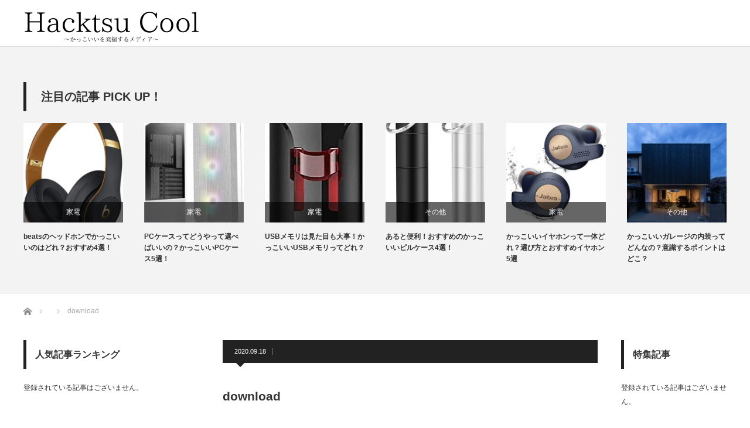

--- FILE ---
content_type: text/html; charset=UTF-8
request_url: https://hacktsu-cool.com/%E4%BB%8A%E3%81%AF%E3%82%84%E3%82%8A%E3%81%AE%E3%81%8B%E3%81%A3%E3%81%93%E3%81%84%E3%81%84%E8%8A%B8%E8%83%BD%E4%BA%BA%E3%81%AF%E8%AA%B0%EF%BC%9F%E8%8A%B8%E8%83%BD%E4%BA%BA%E3%82%A4%E3%82%B1%E3%83%A1/download-2
body_size: 26166
content:
<!DOCTYPE html>
<html class="pc" dir="ltr" lang="ja" prefix="og: https://ogp.me/ns#">
<head>
<meta charset="UTF-8">
<!--[if IE]><meta http-equiv="X-UA-Compatible" content="IE=edge"><![endif]-->
<meta name="viewport" content="width=device-width">

<meta name="description" content="...">
<link rel="pingback" href="https://hacktsu-cool.com/xmlrpc.php">
	<style>img:is([sizes="auto" i], [sizes^="auto," i]) { contain-intrinsic-size: 3000px 1500px }</style>
	
		<!-- All in One SEO 4.8.1.1 - aioseo.com -->
		<title>download | Hacktsu Cool</title>
	<meta name="robots" content="max-image-preview:large" />
	<meta name="author" content="hacktsucool"/>
	<meta name="google-site-verification" content="UvMlx6OzZt-QyV4Zw7dpwS0eG6VRmDsjk4Frr9dEZ_o" />
	<link rel="canonical" href="https://hacktsu-cool.com/%e4%bb%8a%e3%81%af%e3%82%84%e3%82%8a%e3%81%ae%e3%81%8b%e3%81%a3%e3%81%93%e3%81%84%e3%81%84%e8%8a%b8%e8%83%bd%e4%ba%ba%e3%81%af%e8%aa%b0%ef%bc%9f%e8%8a%b8%e8%83%bd%e4%ba%ba%e3%82%a4%e3%82%b1%e3%83%a1/download-2" />
	<meta name="generator" content="All in One SEO (AIOSEO) 4.8.1.1" />
		<meta property="og:locale" content="ja_JP" />
		<meta property="og:site_name" content="Hacktsu Cool | かっこいいを発掘するメディア" />
		<meta property="og:type" content="article" />
		<meta property="og:title" content="download | Hacktsu Cool" />
		<meta property="og:url" content="https://hacktsu-cool.com/%e4%bb%8a%e3%81%af%e3%82%84%e3%82%8a%e3%81%ae%e3%81%8b%e3%81%a3%e3%81%93%e3%81%84%e3%81%84%e8%8a%b8%e8%83%bd%e4%ba%ba%e3%81%af%e8%aa%b0%ef%bc%9f%e8%8a%b8%e8%83%bd%e4%ba%ba%e3%82%a4%e3%82%b1%e3%83%a1/download-2" />
		<meta property="article:published_time" content="2020-09-18T04:34:09+00:00" />
		<meta property="article:modified_time" content="2020-09-18T04:34:09+00:00" />
		<meta name="twitter:card" content="summary_large_image" />
		<meta name="twitter:title" content="download | Hacktsu Cool" />
		<script type="application/ld+json" class="aioseo-schema">
			{"@context":"https:\/\/schema.org","@graph":[{"@type":"BreadcrumbList","@id":"https:\/\/hacktsu-cool.com\/%e4%bb%8a%e3%81%af%e3%82%84%e3%82%8a%e3%81%ae%e3%81%8b%e3%81%a3%e3%81%93%e3%81%84%e3%81%84%e8%8a%b8%e8%83%bd%e4%ba%ba%e3%81%af%e8%aa%b0%ef%bc%9f%e8%8a%b8%e8%83%bd%e4%ba%ba%e3%82%a4%e3%82%b1%e3%83%a1\/download-2#breadcrumblist","itemListElement":[{"@type":"ListItem","@id":"https:\/\/hacktsu-cool.com\/#listItem","position":1,"name":"\u5bb6","item":"https:\/\/hacktsu-cool.com\/","nextItem":{"@type":"ListItem","@id":"https:\/\/hacktsu-cool.com\/%e4%bb%8a%e3%81%af%e3%82%84%e3%82%8a%e3%81%ae%e3%81%8b%e3%81%a3%e3%81%93%e3%81%84%e3%81%84%e8%8a%b8%e8%83%bd%e4%ba%ba%e3%81%af%e8%aa%b0%ef%bc%9f%e8%8a%b8%e8%83%bd%e4%ba%ba%e3%82%a4%e3%82%b1%e3%83%a1\/download-2#listItem","name":"download"}},{"@type":"ListItem","@id":"https:\/\/hacktsu-cool.com\/%e4%bb%8a%e3%81%af%e3%82%84%e3%82%8a%e3%81%ae%e3%81%8b%e3%81%a3%e3%81%93%e3%81%84%e3%81%84%e8%8a%b8%e8%83%bd%e4%ba%ba%e3%81%af%e8%aa%b0%ef%bc%9f%e8%8a%b8%e8%83%bd%e4%ba%ba%e3%82%a4%e3%82%b1%e3%83%a1\/download-2#listItem","position":2,"name":"download","previousItem":{"@type":"ListItem","@id":"https:\/\/hacktsu-cool.com\/#listItem","name":"\u5bb6"}}]},{"@type":"ItemPage","@id":"https:\/\/hacktsu-cool.com\/%e4%bb%8a%e3%81%af%e3%82%84%e3%82%8a%e3%81%ae%e3%81%8b%e3%81%a3%e3%81%93%e3%81%84%e3%81%84%e8%8a%b8%e8%83%bd%e4%ba%ba%e3%81%af%e8%aa%b0%ef%bc%9f%e8%8a%b8%e8%83%bd%e4%ba%ba%e3%82%a4%e3%82%b1%e3%83%a1\/download-2#itempage","url":"https:\/\/hacktsu-cool.com\/%e4%bb%8a%e3%81%af%e3%82%84%e3%82%8a%e3%81%ae%e3%81%8b%e3%81%a3%e3%81%93%e3%81%84%e3%81%84%e8%8a%b8%e8%83%bd%e4%ba%ba%e3%81%af%e8%aa%b0%ef%bc%9f%e8%8a%b8%e8%83%bd%e4%ba%ba%e3%82%a4%e3%82%b1%e3%83%a1\/download-2","name":"download | Hacktsu Cool","inLanguage":"ja","isPartOf":{"@id":"https:\/\/hacktsu-cool.com\/#website"},"breadcrumb":{"@id":"https:\/\/hacktsu-cool.com\/%e4%bb%8a%e3%81%af%e3%82%84%e3%82%8a%e3%81%ae%e3%81%8b%e3%81%a3%e3%81%93%e3%81%84%e3%81%84%e8%8a%b8%e8%83%bd%e4%ba%ba%e3%81%af%e8%aa%b0%ef%bc%9f%e8%8a%b8%e8%83%bd%e4%ba%ba%e3%82%a4%e3%82%b1%e3%83%a1\/download-2#breadcrumblist"},"author":{"@id":"https:\/\/hacktsu-cool.com\/author\/hacktsucool#author"},"creator":{"@id":"https:\/\/hacktsu-cool.com\/author\/hacktsucool#author"},"datePublished":"2020-09-18T13:34:09+09:00","dateModified":"2020-09-18T13:34:09+09:00"},{"@type":"Organization","@id":"https:\/\/hacktsu-cool.com\/#organization","name":"Hacktsu Cool","description":"\u304b\u3063\u3053\u3044\u3044\u3092\u767a\u6398\u3059\u308b\u30e1\u30c7\u30a3\u30a2","url":"https:\/\/hacktsu-cool.com\/"},{"@type":"Person","@id":"https:\/\/hacktsu-cool.com\/author\/hacktsucool#author","url":"https:\/\/hacktsu-cool.com\/author\/hacktsucool","name":"hacktsucool","image":{"@type":"ImageObject","@id":"https:\/\/hacktsu-cool.com\/%e4%bb%8a%e3%81%af%e3%82%84%e3%82%8a%e3%81%ae%e3%81%8b%e3%81%a3%e3%81%93%e3%81%84%e3%81%84%e8%8a%b8%e8%83%bd%e4%ba%ba%e3%81%af%e8%aa%b0%ef%bc%9f%e8%8a%b8%e8%83%bd%e4%ba%ba%e3%82%a4%e3%82%b1%e3%83%a1\/download-2#authorImage","url":"https:\/\/secure.gravatar.com\/avatar\/9b5c08c1e9af4a618ac0f4f19df0d295?s=96&d=mm&r=g","width":96,"height":96,"caption":"hacktsucool"}},{"@type":"WebSite","@id":"https:\/\/hacktsu-cool.com\/#website","url":"https:\/\/hacktsu-cool.com\/","name":"Hacktsu Cool","description":"\u304b\u3063\u3053\u3044\u3044\u3092\u767a\u6398\u3059\u308b\u30e1\u30c7\u30a3\u30a2","inLanguage":"ja","publisher":{"@id":"https:\/\/hacktsu-cool.com\/#organization"}}]}
		</script>
		<!-- All in One SEO -->

<link rel='dns-prefetch' href='//www.googletagmanager.com' />
<link rel="alternate" type="application/rss+xml" title="Hacktsu Cool &raquo; フィード" href="https://hacktsu-cool.com/feed" />
<link rel="alternate" type="application/rss+xml" title="Hacktsu Cool &raquo; コメントフィード" href="https://hacktsu-cool.com/comments/feed" />
<script type="text/javascript">
/* <![CDATA[ */
window._wpemojiSettings = {"baseUrl":"https:\/\/s.w.org\/images\/core\/emoji\/15.0.3\/72x72\/","ext":".png","svgUrl":"https:\/\/s.w.org\/images\/core\/emoji\/15.0.3\/svg\/","svgExt":".svg","source":{"concatemoji":"https:\/\/hacktsu-cool.com\/wp-includes\/js\/wp-emoji-release.min.js?ver=6.7.4"}};
/*! This file is auto-generated */
!function(i,n){var o,s,e;function c(e){try{var t={supportTests:e,timestamp:(new Date).valueOf()};sessionStorage.setItem(o,JSON.stringify(t))}catch(e){}}function p(e,t,n){e.clearRect(0,0,e.canvas.width,e.canvas.height),e.fillText(t,0,0);var t=new Uint32Array(e.getImageData(0,0,e.canvas.width,e.canvas.height).data),r=(e.clearRect(0,0,e.canvas.width,e.canvas.height),e.fillText(n,0,0),new Uint32Array(e.getImageData(0,0,e.canvas.width,e.canvas.height).data));return t.every(function(e,t){return e===r[t]})}function u(e,t,n){switch(t){case"flag":return n(e,"\ud83c\udff3\ufe0f\u200d\u26a7\ufe0f","\ud83c\udff3\ufe0f\u200b\u26a7\ufe0f")?!1:!n(e,"\ud83c\uddfa\ud83c\uddf3","\ud83c\uddfa\u200b\ud83c\uddf3")&&!n(e,"\ud83c\udff4\udb40\udc67\udb40\udc62\udb40\udc65\udb40\udc6e\udb40\udc67\udb40\udc7f","\ud83c\udff4\u200b\udb40\udc67\u200b\udb40\udc62\u200b\udb40\udc65\u200b\udb40\udc6e\u200b\udb40\udc67\u200b\udb40\udc7f");case"emoji":return!n(e,"\ud83d\udc26\u200d\u2b1b","\ud83d\udc26\u200b\u2b1b")}return!1}function f(e,t,n){var r="undefined"!=typeof WorkerGlobalScope&&self instanceof WorkerGlobalScope?new OffscreenCanvas(300,150):i.createElement("canvas"),a=r.getContext("2d",{willReadFrequently:!0}),o=(a.textBaseline="top",a.font="600 32px Arial",{});return e.forEach(function(e){o[e]=t(a,e,n)}),o}function t(e){var t=i.createElement("script");t.src=e,t.defer=!0,i.head.appendChild(t)}"undefined"!=typeof Promise&&(o="wpEmojiSettingsSupports",s=["flag","emoji"],n.supports={everything:!0,everythingExceptFlag:!0},e=new Promise(function(e){i.addEventListener("DOMContentLoaded",e,{once:!0})}),new Promise(function(t){var n=function(){try{var e=JSON.parse(sessionStorage.getItem(o));if("object"==typeof e&&"number"==typeof e.timestamp&&(new Date).valueOf()<e.timestamp+604800&&"object"==typeof e.supportTests)return e.supportTests}catch(e){}return null}();if(!n){if("undefined"!=typeof Worker&&"undefined"!=typeof OffscreenCanvas&&"undefined"!=typeof URL&&URL.createObjectURL&&"undefined"!=typeof Blob)try{var e="postMessage("+f.toString()+"("+[JSON.stringify(s),u.toString(),p.toString()].join(",")+"));",r=new Blob([e],{type:"text/javascript"}),a=new Worker(URL.createObjectURL(r),{name:"wpTestEmojiSupports"});return void(a.onmessage=function(e){c(n=e.data),a.terminate(),t(n)})}catch(e){}c(n=f(s,u,p))}t(n)}).then(function(e){for(var t in e)n.supports[t]=e[t],n.supports.everything=n.supports.everything&&n.supports[t],"flag"!==t&&(n.supports.everythingExceptFlag=n.supports.everythingExceptFlag&&n.supports[t]);n.supports.everythingExceptFlag=n.supports.everythingExceptFlag&&!n.supports.flag,n.DOMReady=!1,n.readyCallback=function(){n.DOMReady=!0}}).then(function(){return e}).then(function(){var e;n.supports.everything||(n.readyCallback(),(e=n.source||{}).concatemoji?t(e.concatemoji):e.wpemoji&&e.twemoji&&(t(e.twemoji),t(e.wpemoji)))}))}((window,document),window._wpemojiSettings);
/* ]]> */
</script>
<link rel='stylesheet' id='style-css' href='https://hacktsu-cool.com/wp-content/themes/izm_tcd034/style.css?ver=3.1.9' type='text/css' media='screen' />
<style id='wp-emoji-styles-inline-css' type='text/css'>

	img.wp-smiley, img.emoji {
		display: inline !important;
		border: none !important;
		box-shadow: none !important;
		height: 1em !important;
		width: 1em !important;
		margin: 0 0.07em !important;
		vertical-align: -0.1em !important;
		background: none !important;
		padding: 0 !important;
	}
</style>
<link rel='stylesheet' id='wp-block-library-css' href='https://hacktsu-cool.com/wp-includes/css/dist/block-library/style.min.css?ver=6.7.4' type='text/css' media='all' />
<style id='rinkerg-gutenberg-rinker-style-inline-css' type='text/css'>
.wp-block-create-block-block{background-color:#21759b;color:#fff;padding:2px}

</style>
<style id='classic-theme-styles-inline-css' type='text/css'>
/*! This file is auto-generated */
.wp-block-button__link{color:#fff;background-color:#32373c;border-radius:9999px;box-shadow:none;text-decoration:none;padding:calc(.667em + 2px) calc(1.333em + 2px);font-size:1.125em}.wp-block-file__button{background:#32373c;color:#fff;text-decoration:none}
</style>
<style id='global-styles-inline-css' type='text/css'>
:root{--wp--preset--aspect-ratio--square: 1;--wp--preset--aspect-ratio--4-3: 4/3;--wp--preset--aspect-ratio--3-4: 3/4;--wp--preset--aspect-ratio--3-2: 3/2;--wp--preset--aspect-ratio--2-3: 2/3;--wp--preset--aspect-ratio--16-9: 16/9;--wp--preset--aspect-ratio--9-16: 9/16;--wp--preset--color--black: #000000;--wp--preset--color--cyan-bluish-gray: #abb8c3;--wp--preset--color--white: #ffffff;--wp--preset--color--pale-pink: #f78da7;--wp--preset--color--vivid-red: #cf2e2e;--wp--preset--color--luminous-vivid-orange: #ff6900;--wp--preset--color--luminous-vivid-amber: #fcb900;--wp--preset--color--light-green-cyan: #7bdcb5;--wp--preset--color--vivid-green-cyan: #00d084;--wp--preset--color--pale-cyan-blue: #8ed1fc;--wp--preset--color--vivid-cyan-blue: #0693e3;--wp--preset--color--vivid-purple: #9b51e0;--wp--preset--gradient--vivid-cyan-blue-to-vivid-purple: linear-gradient(135deg,rgba(6,147,227,1) 0%,rgb(155,81,224) 100%);--wp--preset--gradient--light-green-cyan-to-vivid-green-cyan: linear-gradient(135deg,rgb(122,220,180) 0%,rgb(0,208,130) 100%);--wp--preset--gradient--luminous-vivid-amber-to-luminous-vivid-orange: linear-gradient(135deg,rgba(252,185,0,1) 0%,rgba(255,105,0,1) 100%);--wp--preset--gradient--luminous-vivid-orange-to-vivid-red: linear-gradient(135deg,rgba(255,105,0,1) 0%,rgb(207,46,46) 100%);--wp--preset--gradient--very-light-gray-to-cyan-bluish-gray: linear-gradient(135deg,rgb(238,238,238) 0%,rgb(169,184,195) 100%);--wp--preset--gradient--cool-to-warm-spectrum: linear-gradient(135deg,rgb(74,234,220) 0%,rgb(151,120,209) 20%,rgb(207,42,186) 40%,rgb(238,44,130) 60%,rgb(251,105,98) 80%,rgb(254,248,76) 100%);--wp--preset--gradient--blush-light-purple: linear-gradient(135deg,rgb(255,206,236) 0%,rgb(152,150,240) 100%);--wp--preset--gradient--blush-bordeaux: linear-gradient(135deg,rgb(254,205,165) 0%,rgb(254,45,45) 50%,rgb(107,0,62) 100%);--wp--preset--gradient--luminous-dusk: linear-gradient(135deg,rgb(255,203,112) 0%,rgb(199,81,192) 50%,rgb(65,88,208) 100%);--wp--preset--gradient--pale-ocean: linear-gradient(135deg,rgb(255,245,203) 0%,rgb(182,227,212) 50%,rgb(51,167,181) 100%);--wp--preset--gradient--electric-grass: linear-gradient(135deg,rgb(202,248,128) 0%,rgb(113,206,126) 100%);--wp--preset--gradient--midnight: linear-gradient(135deg,rgb(2,3,129) 0%,rgb(40,116,252) 100%);--wp--preset--font-size--small: 13px;--wp--preset--font-size--medium: 20px;--wp--preset--font-size--large: 36px;--wp--preset--font-size--x-large: 42px;--wp--preset--spacing--20: 0.44rem;--wp--preset--spacing--30: 0.67rem;--wp--preset--spacing--40: 1rem;--wp--preset--spacing--50: 1.5rem;--wp--preset--spacing--60: 2.25rem;--wp--preset--spacing--70: 3.38rem;--wp--preset--spacing--80: 5.06rem;--wp--preset--shadow--natural: 6px 6px 9px rgba(0, 0, 0, 0.2);--wp--preset--shadow--deep: 12px 12px 50px rgba(0, 0, 0, 0.4);--wp--preset--shadow--sharp: 6px 6px 0px rgba(0, 0, 0, 0.2);--wp--preset--shadow--outlined: 6px 6px 0px -3px rgba(255, 255, 255, 1), 6px 6px rgba(0, 0, 0, 1);--wp--preset--shadow--crisp: 6px 6px 0px rgba(0, 0, 0, 1);}:where(.is-layout-flex){gap: 0.5em;}:where(.is-layout-grid){gap: 0.5em;}body .is-layout-flex{display: flex;}.is-layout-flex{flex-wrap: wrap;align-items: center;}.is-layout-flex > :is(*, div){margin: 0;}body .is-layout-grid{display: grid;}.is-layout-grid > :is(*, div){margin: 0;}:where(.wp-block-columns.is-layout-flex){gap: 2em;}:where(.wp-block-columns.is-layout-grid){gap: 2em;}:where(.wp-block-post-template.is-layout-flex){gap: 1.25em;}:where(.wp-block-post-template.is-layout-grid){gap: 1.25em;}.has-black-color{color: var(--wp--preset--color--black) !important;}.has-cyan-bluish-gray-color{color: var(--wp--preset--color--cyan-bluish-gray) !important;}.has-white-color{color: var(--wp--preset--color--white) !important;}.has-pale-pink-color{color: var(--wp--preset--color--pale-pink) !important;}.has-vivid-red-color{color: var(--wp--preset--color--vivid-red) !important;}.has-luminous-vivid-orange-color{color: var(--wp--preset--color--luminous-vivid-orange) !important;}.has-luminous-vivid-amber-color{color: var(--wp--preset--color--luminous-vivid-amber) !important;}.has-light-green-cyan-color{color: var(--wp--preset--color--light-green-cyan) !important;}.has-vivid-green-cyan-color{color: var(--wp--preset--color--vivid-green-cyan) !important;}.has-pale-cyan-blue-color{color: var(--wp--preset--color--pale-cyan-blue) !important;}.has-vivid-cyan-blue-color{color: var(--wp--preset--color--vivid-cyan-blue) !important;}.has-vivid-purple-color{color: var(--wp--preset--color--vivid-purple) !important;}.has-black-background-color{background-color: var(--wp--preset--color--black) !important;}.has-cyan-bluish-gray-background-color{background-color: var(--wp--preset--color--cyan-bluish-gray) !important;}.has-white-background-color{background-color: var(--wp--preset--color--white) !important;}.has-pale-pink-background-color{background-color: var(--wp--preset--color--pale-pink) !important;}.has-vivid-red-background-color{background-color: var(--wp--preset--color--vivid-red) !important;}.has-luminous-vivid-orange-background-color{background-color: var(--wp--preset--color--luminous-vivid-orange) !important;}.has-luminous-vivid-amber-background-color{background-color: var(--wp--preset--color--luminous-vivid-amber) !important;}.has-light-green-cyan-background-color{background-color: var(--wp--preset--color--light-green-cyan) !important;}.has-vivid-green-cyan-background-color{background-color: var(--wp--preset--color--vivid-green-cyan) !important;}.has-pale-cyan-blue-background-color{background-color: var(--wp--preset--color--pale-cyan-blue) !important;}.has-vivid-cyan-blue-background-color{background-color: var(--wp--preset--color--vivid-cyan-blue) !important;}.has-vivid-purple-background-color{background-color: var(--wp--preset--color--vivid-purple) !important;}.has-black-border-color{border-color: var(--wp--preset--color--black) !important;}.has-cyan-bluish-gray-border-color{border-color: var(--wp--preset--color--cyan-bluish-gray) !important;}.has-white-border-color{border-color: var(--wp--preset--color--white) !important;}.has-pale-pink-border-color{border-color: var(--wp--preset--color--pale-pink) !important;}.has-vivid-red-border-color{border-color: var(--wp--preset--color--vivid-red) !important;}.has-luminous-vivid-orange-border-color{border-color: var(--wp--preset--color--luminous-vivid-orange) !important;}.has-luminous-vivid-amber-border-color{border-color: var(--wp--preset--color--luminous-vivid-amber) !important;}.has-light-green-cyan-border-color{border-color: var(--wp--preset--color--light-green-cyan) !important;}.has-vivid-green-cyan-border-color{border-color: var(--wp--preset--color--vivid-green-cyan) !important;}.has-pale-cyan-blue-border-color{border-color: var(--wp--preset--color--pale-cyan-blue) !important;}.has-vivid-cyan-blue-border-color{border-color: var(--wp--preset--color--vivid-cyan-blue) !important;}.has-vivid-purple-border-color{border-color: var(--wp--preset--color--vivid-purple) !important;}.has-vivid-cyan-blue-to-vivid-purple-gradient-background{background: var(--wp--preset--gradient--vivid-cyan-blue-to-vivid-purple) !important;}.has-light-green-cyan-to-vivid-green-cyan-gradient-background{background: var(--wp--preset--gradient--light-green-cyan-to-vivid-green-cyan) !important;}.has-luminous-vivid-amber-to-luminous-vivid-orange-gradient-background{background: var(--wp--preset--gradient--luminous-vivid-amber-to-luminous-vivid-orange) !important;}.has-luminous-vivid-orange-to-vivid-red-gradient-background{background: var(--wp--preset--gradient--luminous-vivid-orange-to-vivid-red) !important;}.has-very-light-gray-to-cyan-bluish-gray-gradient-background{background: var(--wp--preset--gradient--very-light-gray-to-cyan-bluish-gray) !important;}.has-cool-to-warm-spectrum-gradient-background{background: var(--wp--preset--gradient--cool-to-warm-spectrum) !important;}.has-blush-light-purple-gradient-background{background: var(--wp--preset--gradient--blush-light-purple) !important;}.has-blush-bordeaux-gradient-background{background: var(--wp--preset--gradient--blush-bordeaux) !important;}.has-luminous-dusk-gradient-background{background: var(--wp--preset--gradient--luminous-dusk) !important;}.has-pale-ocean-gradient-background{background: var(--wp--preset--gradient--pale-ocean) !important;}.has-electric-grass-gradient-background{background: var(--wp--preset--gradient--electric-grass) !important;}.has-midnight-gradient-background{background: var(--wp--preset--gradient--midnight) !important;}.has-small-font-size{font-size: var(--wp--preset--font-size--small) !important;}.has-medium-font-size{font-size: var(--wp--preset--font-size--medium) !important;}.has-large-font-size{font-size: var(--wp--preset--font-size--large) !important;}.has-x-large-font-size{font-size: var(--wp--preset--font-size--x-large) !important;}
:where(.wp-block-post-template.is-layout-flex){gap: 1.25em;}:where(.wp-block-post-template.is-layout-grid){gap: 1.25em;}
:where(.wp-block-columns.is-layout-flex){gap: 2em;}:where(.wp-block-columns.is-layout-grid){gap: 2em;}
:root :where(.wp-block-pullquote){font-size: 1.5em;line-height: 1.6;}
</style>
<link rel='stylesheet' id='contact-form-7-css' href='https://hacktsu-cool.com/wp-content/plugins/contact-form-7/includes/css/styles.css?ver=6.0.5' type='text/css' media='all' />
<link rel='stylesheet' id='pz-linkcard-css-css' href='//hacktsu-cool.com/wp-content/uploads/pz-linkcard/style/style.css?ver=2.5.6.4.1' type='text/css' media='all' />
<link rel='stylesheet' id='yyi_rinker_stylesheet-css' href='https://hacktsu-cool.com/wp-content/plugins/yyi-rinker/css/style.css?v=1.11.1&#038;ver=6.7.4' type='text/css' media='all' />
<script type="text/javascript" src="https://hacktsu-cool.com/wp-includes/js/jquery/jquery.min.js?ver=3.7.1" id="jquery-core-js"></script>
<script type="text/javascript" src="https://hacktsu-cool.com/wp-includes/js/jquery/jquery-migrate.min.js?ver=3.4.1" id="jquery-migrate-js"></script>

<!-- Site Kit によって追加された Google タグ（gtag.js）スニペット -->

<!-- Google アナリティクス スニペット (Site Kit が追加) -->
<script type="text/javascript" src="https://www.googletagmanager.com/gtag/js?id=GT-PZQ8L4WG" id="google_gtagjs-js" async></script>
<script type="text/javascript" id="google_gtagjs-js-after">
/* <![CDATA[ */
window.dataLayer = window.dataLayer || [];function gtag(){dataLayer.push(arguments);}
gtag("set","linker",{"domains":["hacktsu-cool.com"]});
gtag("js", new Date());
gtag("set", "developer_id.dZTNiMT", true);
gtag("config", "GT-PZQ8L4WG");
 window._googlesitekit = window._googlesitekit || {}; window._googlesitekit.throttledEvents = []; window._googlesitekit.gtagEvent = (name, data) => { var key = JSON.stringify( { name, data } ); if ( !! window._googlesitekit.throttledEvents[ key ] ) { return; } window._googlesitekit.throttledEvents[ key ] = true; setTimeout( () => { delete window._googlesitekit.throttledEvents[ key ]; }, 5 ); gtag( "event", name, { ...data, event_source: "site-kit" } ); } 
/* ]]> */
</script>

<!-- Site Kit によって追加された終了 Google タグ（gtag.js）スニペット -->
<link rel="https://api.w.org/" href="https://hacktsu-cool.com/wp-json/" /><link rel="alternate" title="JSON" type="application/json" href="https://hacktsu-cool.com/wp-json/wp/v2/media/105" /><link rel='shortlink' href='https://hacktsu-cool.com/?p=105' />
<link rel="alternate" title="oEmbed (JSON)" type="application/json+oembed" href="https://hacktsu-cool.com/wp-json/oembed/1.0/embed?url=https%3A%2F%2Fhacktsu-cool.com%2F%25e4%25bb%258a%25e3%2581%25af%25e3%2582%2584%25e3%2582%258a%25e3%2581%25ae%25e3%2581%258b%25e3%2581%25a3%25e3%2581%2593%25e3%2581%2584%25e3%2581%2584%25e8%258a%25b8%25e8%2583%25bd%25e4%25ba%25ba%25e3%2581%25af%25e8%25aa%25b0%25ef%25bc%259f%25e8%258a%25b8%25e8%2583%25bd%25e4%25ba%25ba%25e3%2582%25a4%25e3%2582%25b1%25e3%2583%25a1%2Fdownload-2" />
<link rel="alternate" title="oEmbed (XML)" type="text/xml+oembed" href="https://hacktsu-cool.com/wp-json/oembed/1.0/embed?url=https%3A%2F%2Fhacktsu-cool.com%2F%25e4%25bb%258a%25e3%2581%25af%25e3%2582%2584%25e3%2582%258a%25e3%2581%25ae%25e3%2581%258b%25e3%2581%25a3%25e3%2581%2593%25e3%2581%2584%25e3%2581%2584%25e8%258a%25b8%25e8%2583%25bd%25e4%25ba%25ba%25e3%2581%25af%25e8%25aa%25b0%25ef%25bc%259f%25e8%258a%25b8%25e8%2583%25bd%25e4%25ba%25ba%25e3%2582%25a4%25e3%2582%25b1%25e3%2583%25a1%2Fdownload-2&#038;format=xml" />
<meta name="generator" content="Site Kit by Google 1.149.1" /><style>
.yyi-rinker-images {
    display: flex;
    justify-content: center;
    align-items: center;
    position: relative;

}
div.yyi-rinker-image img.yyi-rinker-main-img.hidden {
    display: none;
}

.yyi-rinker-images-arrow {
    cursor: pointer;
    position: absolute;
    top: 50%;
    display: block;
    margin-top: -11px;
    opacity: 0.6;
    width: 22px;
}

.yyi-rinker-images-arrow-left{
    left: -10px;
}
.yyi-rinker-images-arrow-right{
    right: -10px;
}

.yyi-rinker-images-arrow-left.hidden {
    display: none;
}

.yyi-rinker-images-arrow-right.hidden {
    display: none;
}
div.yyi-rinker-contents.yyi-rinker-design-tate  div.yyi-rinker-box{
    flex-direction: column;
}

div.yyi-rinker-contents.yyi-rinker-design-slim div.yyi-rinker-box .yyi-rinker-links {
    flex-direction: column;
}

div.yyi-rinker-contents.yyi-rinker-design-slim div.yyi-rinker-info {
    width: 100%;
}

div.yyi-rinker-contents.yyi-rinker-design-slim .yyi-rinker-title {
    text-align: center;
}

div.yyi-rinker-contents.yyi-rinker-design-slim .yyi-rinker-links {
    text-align: center;
}
div.yyi-rinker-contents.yyi-rinker-design-slim .yyi-rinker-image {
    margin: auto;
}

div.yyi-rinker-contents.yyi-rinker-design-slim div.yyi-rinker-info ul.yyi-rinker-links li {
	align-self: stretch;
}
div.yyi-rinker-contents.yyi-rinker-design-slim div.yyi-rinker-box div.yyi-rinker-info {
	padding: 0;
}
div.yyi-rinker-contents.yyi-rinker-design-slim div.yyi-rinker-box {
	flex-direction: column;
	padding: 14px 5px 0;
}

.yyi-rinker-design-slim div.yyi-rinker-box div.yyi-rinker-info {
	text-align: center;
}

.yyi-rinker-design-slim div.price-box span.price {
	display: block;
}

div.yyi-rinker-contents.yyi-rinker-design-slim div.yyi-rinker-info div.yyi-rinker-title a{
	font-size:16px;
}

div.yyi-rinker-contents.yyi-rinker-design-slim ul.yyi-rinker-links li.amazonkindlelink:before,  div.yyi-rinker-contents.yyi-rinker-design-slim ul.yyi-rinker-links li.amazonlink:before,  div.yyi-rinker-contents.yyi-rinker-design-slim ul.yyi-rinker-links li.rakutenlink:before, div.yyi-rinker-contents.yyi-rinker-design-slim ul.yyi-rinker-links li.yahoolink:before, div.yyi-rinker-contents.yyi-rinker-design-slim ul.yyi-rinker-links li.mercarilink:before {
	font-size:12px;
}

div.yyi-rinker-contents.yyi-rinker-design-slim ul.yyi-rinker-links li a {
	font-size: 13px;
}
.entry-content ul.yyi-rinker-links li {
	padding: 0;
}

div.yyi-rinker-contents .yyi-rinker-attention.attention_desing_right_ribbon {
    width: 89px;
    height: 91px;
    position: absolute;
    top: -1px;
    right: -1px;
    left: auto;
    overflow: hidden;
}

div.yyi-rinker-contents .yyi-rinker-attention.attention_desing_right_ribbon span {
    display: inline-block;
    width: 146px;
    position: absolute;
    padding: 4px 0;
    left: -13px;
    top: 12px;
    text-align: center;
    font-size: 12px;
    line-height: 24px;
    -webkit-transform: rotate(45deg);
    transform: rotate(45deg);
    box-shadow: 0 1px 3px rgba(0, 0, 0, 0.2);
}

div.yyi-rinker-contents .yyi-rinker-attention.attention_desing_right_ribbon {
    background: none;
}
.yyi-rinker-attention.attention_desing_right_ribbon .yyi-rinker-attention-after,
.yyi-rinker-attention.attention_desing_right_ribbon .yyi-rinker-attention-before{
display:none;
}
div.yyi-rinker-use-right_ribbon div.yyi-rinker-title {
    margin-right: 2rem;
}

				</style>
<script src="https://hacktsu-cool.com/wp-content/themes/izm_tcd034/js/jquery.easing.js?ver=3.1.9"></script>
<script src="https://hacktsu-cool.com/wp-content/themes/izm_tcd034/js/jscript.js?ver=3.1.9"></script>
<script src="https://hacktsu-cool.com/wp-content/themes/izm_tcd034/js/comment.js?ver=3.1.9"></script>

<link rel="stylesheet" media="screen and (max-width:770px)" href="https://hacktsu-cool.com/wp-content/themes/izm_tcd034/responsive.css?ver=3.1.9">
<link rel="stylesheet" media="screen and (max-width:770px)" href="https://hacktsu-cool.com/wp-content/themes/izm_tcd034/footer-bar/footer-bar.css?ver=3.1.9">

<link rel="stylesheet" href="https://hacktsu-cool.com/wp-content/themes/izm_tcd034/japanese.css?ver=3.1.9">

<!--[if lt IE 9]>
<script src="https://hacktsu-cool.com/wp-content/themes/izm_tcd034/js/html5.js?ver=3.1.9"></script>
<![endif]-->

<link rel="stylesheet" href="https://hacktsu-cool.com/wp-content/themes/izm_tcd034/js/slick.css?ver=3.1.9" type="text/css" />
<script src="https://hacktsu-cool.com/wp-content/themes/izm_tcd034/js/slick.min.js?ver=3.1.9"></script>
<script type="text/javascript">
jQuery(document).ready(function($){
  $('.recommend_slider').slick({
    variableWidth: true,
    dots: false,
    slidesToShow: 6,
    slidesToScroll: 1,
    autoplay: true,
    easing: 'easeOutExpo',
    speed: 1000,
    autoplaySpeed: 7000,
    responsive: [
      {
        breakpoint: 770,
        settings: { variableWidth: false, slidesToShow: 3, arrows: false }
      }
    ]  });
});
</script>

<style type="text/css">

#logo { top:14px; left:0px; }

a:hover, .pc #global_menu li a:hover, .pc #global_menu > ul > li.active > a, .post_list li.type1 .meta li a:hover, .post_list li.type2 .meta li a:hover, #footer_menu li a:hover, #home_slider .info_inner .title_link:hover, #post_meta_top a:hover, #bread_crumb li a:hover, #comment_header ul li a:hover, #bread_crumb li.home a:hover:before
 { color:#6BB8E4; }

.pc #global_menu ul ul a, #return_top a:hover, .next_page_link a:hover, .recommend_slider .slick-prev:hover, .recommend_slider .slick-next:hover, .post_list li.type1 .title a:hover, .recommend_slider .category a:hover, .page_navi a:hover, #index_post_list_tab li a:hover,
  #wp-calendar td a:hover, #wp-calendar #prev a:hover, #wp-calendar #next a:hover, .widget_search #search-btn input:hover, .widget_search #searchsubmit:hover, .side_widget.google_search #searchsubmit:hover, .collapse_category_list li a:hover,
   #submit_comment:hover, #post_pagination a:hover, #post_pagination p, a.menu_button:hover, .author_info_link:hover, .author_profile .author_social_link li.author_link a:hover
    { background-color:#6BB8E4; }

.mobile #global_menu li a:hover { background-color:#6BB8E4 !important; }
#comment_textarea textarea:focus, #guest_info input:focus
 { border-color:#6BB8E4; }

.pc #global_menu li a:hover { border-color:#6BB8E4; }
.pc #global_menu > ul > li.active > a { border-color:#6BB8E4; }

.pc #global_menu ul ul a:hover
 { background-color:#457694; }

.recommend_slider_wrap h3
 { border-color:#222222; }

.popular_post_list .rank
 { background-color:#FECBD2; }

.popular_post_list .rank1 .rank, .popular_post_list .rank2 .rank, .popular_post_list .rank3 .rank
 { background-color:#FF526E; }

.popular_post_list .rank:before
{ border-color:#FECBD2 transparent transparent transparent; }

.popular_post_list .rank1 .rank:before, .popular_post_list .rank2 .rank:before, .popular_post_list .rank3 .rank:before
{ border-color:#FF526E transparent transparent transparent; }

#post_title { font-size:21px; }
.post_content { font-size:14px; }
.home #index_post_list1 .post_list li.type1 .title, .home #index_post_list1 .post_list li.type2 .title { font-size:14px; }
.home #index_post_list2 .post_list li.type1 .title, .home #index_post_list2 .post_list li.type2 .title { font-size:14px; }
.home #index_post_list3 .post_list li.type1 .title, .home #index_post_list3 .post_list li.type2 .title { font-size:14px; }
.home #index_post_list4 .post_list li.type1 .title, .home #index_post_list4 .post_list li.type2 .title { font-size:14px; }
.archive .post_list li.type1 .title, .archive .post_list li.type2 .title { font-size:14px; }







</style>


<style type="text/css"></style><link rel="icon" href="https://hacktsu-cool.com/wp-content/uploads/2020/08/cropped-Hacktsu-Cool-2-32x32.png" sizes="32x32" />
<link rel="icon" href="https://hacktsu-cool.com/wp-content/uploads/2020/08/cropped-Hacktsu-Cool-2-192x192.png" sizes="192x192" />
<link rel="apple-touch-icon" href="https://hacktsu-cool.com/wp-content/uploads/2020/08/cropped-Hacktsu-Cool-2-180x180.png" />
<meta name="msapplication-TileImage" content="https://hacktsu-cool.com/wp-content/uploads/2020/08/cropped-Hacktsu-Cool-2-270x270.png" />
	
	
	<script async src="https://www.googletagmanager.com/gtag/js?id=G-ZL25MFYWRM"></script>
<script>
  window.dataLayer = window.dataLayer || [];
  function gtag(){dataLayer.push(arguments);}
  gtag('js', new Date());

  gtag('config', 'G-ZL25MFYWRM');
</script>
	
	
	
</head>
<body data-rsssl=1 class="attachment attachment-template-default single single-attachment postid-105 attachmentid-105 attachment-jpeg single_layout layout3">


 <div id="header">
  <div id="header_inner">

   <!-- logo -->
   <div id='logo_image'>
<h1 id="logo"><a href=" https://hacktsu-cool.com/" title="Hacktsu Cool" data-label="Hacktsu Cool"><img src="https://hacktsu-cool.com/wp-content/uploads/tcd-w/logo.png?1768658283" alt="Hacktsu Cool" title="Hacktsu Cool" /></a></h1>
</div>
   <!-- global menu -->
      <a href="#" class="menu_button"></a>
   <div id="global_menu" class="clearfix">
       </div>
   
  </div><!-- END #header_inner -->
 </div><!-- END #header -->

 <!-- slider -->
 

<div class="recommend_slider_area" id="pickup_slider_area">
 <div class="recommend_slider_wrap" id="pickup_slider_wrap">
  <h3 class="active">注目の記事 PICK UP！</h3>
  <div class="recommend_slider" id="pickup_slider">
      <div class="item">
    <a class="image" href="https://hacktsu-cool.com/beats%e3%81%ae%e3%83%98%e3%83%83%e3%83%89%e3%83%9b%e3%83%b3%e3%81%a7%e3%81%8b%e3%81%a3%e3%81%93%e3%81%84%e3%81%84%e3%81%ae%e3%81%af%e3%81%a9%e3%82%8c%ef%bc%9f%e3%81%8a%e3%81%99%e3%81%99%e3%82%814"><img width="190" height="190" src="https://hacktsu-cool.com/wp-content/uploads/2021/04/51XzlT3dTxL._AC_SL1000_-190x190.jpg" class="attachment-size1 size-size1 wp-post-image" alt="" decoding="async" loading="lazy" srcset="https://hacktsu-cool.com/wp-content/uploads/2021/04/51XzlT3dTxL._AC_SL1000_-190x190.jpg 190w, https://hacktsu-cool.com/wp-content/uploads/2021/04/51XzlT3dTxL._AC_SL1000_-150x150.jpg 150w, https://hacktsu-cool.com/wp-content/uploads/2021/04/51XzlT3dTxL._AC_SL1000_-120x120.jpg 120w" sizes="auto, (max-width: 190px) 100vw, 190px" /></a>
    <p class="category"><a href="https://hacktsu-cool.com/category/%e5%ae%b6%e9%9b%bb" rel="category tag">家電</a></p>
    <a class="title" href="https://hacktsu-cool.com/beats%e3%81%ae%e3%83%98%e3%83%83%e3%83%89%e3%83%9b%e3%83%b3%e3%81%a7%e3%81%8b%e3%81%a3%e3%81%93%e3%81%84%e3%81%84%e3%81%ae%e3%81%af%e3%81%a9%e3%82%8c%ef%bc%9f%e3%81%8a%e3%81%99%e3%81%99%e3%82%814">beatsのヘッドホンでかっこいいのはどれ？おすすめ4選！</a>
   </div>
      <div class="item">
    <a class="image" href="https://hacktsu-cool.com/pc%e3%82%b1%e3%83%bc%e3%82%b9%e3%81%a3%e3%81%a6%e3%81%a9%e3%81%86%e3%82%84%e3%81%a3%e3%81%a6%e9%81%b8%e3%81%b9%e3%81%b0%e3%81%84%e3%81%84%e3%81%ae%ef%bc%9f%e3%81%8b%e3%81%a3%e3%81%93%e3%81%84%e3%81%84"><img width="190" height="190" src="https://hacktsu-cool.com/wp-content/uploads/2021/04/61f6l6UhQiL._AC_SL1000_-190x190.jpg" class="attachment-size1 size-size1 wp-post-image" alt="" decoding="async" loading="lazy" srcset="https://hacktsu-cool.com/wp-content/uploads/2021/04/61f6l6UhQiL._AC_SL1000_-190x190.jpg 190w, https://hacktsu-cool.com/wp-content/uploads/2021/04/61f6l6UhQiL._AC_SL1000_-150x150.jpg 150w, https://hacktsu-cool.com/wp-content/uploads/2021/04/61f6l6UhQiL._AC_SL1000_-120x120.jpg 120w" sizes="auto, (max-width: 190px) 100vw, 190px" /></a>
    <p class="category"><a href="https://hacktsu-cool.com/category/%e5%ae%b6%e9%9b%bb" rel="category tag">家電</a></p>
    <a class="title" href="https://hacktsu-cool.com/pc%e3%82%b1%e3%83%bc%e3%82%b9%e3%81%a3%e3%81%a6%e3%81%a9%e3%81%86%e3%82%84%e3%81%a3%e3%81%a6%e9%81%b8%e3%81%b9%e3%81%b0%e3%81%84%e3%81%84%e3%81%ae%ef%bc%9f%e3%81%8b%e3%81%a3%e3%81%93%e3%81%84%e3%81%84">PCケースってどうやって選べばいいの？かっこいいPCケース5選！</a>
   </div>
      <div class="item">
    <a class="image" href="https://hacktsu-cool.com/usb%e3%83%a1%e3%83%a2%e3%83%aa%e3%81%af%e8%a6%8b%e3%81%9f%e7%9b%ae%e3%82%82%e5%a4%a7%e4%ba%8b%ef%bc%81%e3%81%8b%e3%81%a3%e3%81%93%e3%81%84%e3%81%84usb%e3%83%a1%e3%83%a2%e3%83%aa%e3%81%a3%e3%81%a6"><img width="131" height="190" src="https://hacktsu-cool.com/wp-content/uploads/2021/04/31aMUBLXdaL._AC_-131x190.jpg" class="attachment-size1 size-size1 wp-post-image" alt="" decoding="async" loading="lazy" /></a>
    <p class="category"><a href="https://hacktsu-cool.com/category/%e5%ae%b6%e9%9b%bb" rel="category tag">家電</a></p>
    <a class="title" href="https://hacktsu-cool.com/usb%e3%83%a1%e3%83%a2%e3%83%aa%e3%81%af%e8%a6%8b%e3%81%9f%e7%9b%ae%e3%82%82%e5%a4%a7%e4%ba%8b%ef%bc%81%e3%81%8b%e3%81%a3%e3%81%93%e3%81%84%e3%81%84usb%e3%83%a1%e3%83%a2%e3%83%aa%e3%81%a3%e3%81%a6">USBメモリは見た目も大事！かっこいいUSBメモリってどれ？</a>
   </div>
      <div class="item">
    <a class="image" href="https://hacktsu-cool.com/%e3%81%82%e3%82%8b%e3%81%a8%e4%be%bf%e5%88%a9%ef%bc%81%e3%81%8a%e3%81%99%e3%81%99%e3%82%81%e3%81%ae%e3%81%8b%e3%81%a3%e3%81%93%e3%81%84%e3%81%84%e3%83%94%e3%83%ab%e3%82%b1%e3%83%bc%e3%82%b94%e9%81%b8"><img width="190" height="190" src="https://hacktsu-cool.com/wp-content/uploads/2021/04/61S6Ob35RaL._AC_SL1500_-190x190.jpg" class="attachment-size1 size-size1 wp-post-image" alt="" decoding="async" loading="lazy" srcset="https://hacktsu-cool.com/wp-content/uploads/2021/04/61S6Ob35RaL._AC_SL1500_-190x190.jpg 190w, https://hacktsu-cool.com/wp-content/uploads/2021/04/61S6Ob35RaL._AC_SL1500_-150x150.jpg 150w, https://hacktsu-cool.com/wp-content/uploads/2021/04/61S6Ob35RaL._AC_SL1500_-120x120.jpg 120w" sizes="auto, (max-width: 190px) 100vw, 190px" /></a>
    <p class="category"><a href="https://hacktsu-cool.com/category/%e3%81%9d%e3%81%ae%e4%bb%96" rel="category tag">その他</a></p>
    <a class="title" href="https://hacktsu-cool.com/%e3%81%82%e3%82%8b%e3%81%a8%e4%be%bf%e5%88%a9%ef%bc%81%e3%81%8a%e3%81%99%e3%81%99%e3%82%81%e3%81%ae%e3%81%8b%e3%81%a3%e3%81%93%e3%81%84%e3%81%84%e3%83%94%e3%83%ab%e3%82%b1%e3%83%bc%e3%82%b94%e9%81%b8">あると便利！おすすめのかっこいいピルケース4選！</a>
   </div>
      <div class="item">
    <a class="image" href="https://hacktsu-cool.com/%e3%81%8b%e3%81%a3%e3%81%93%e3%81%84%e3%81%84%e3%82%a4%e3%83%a4%e3%83%9b%e3%83%b3%e3%81%a3%e3%81%a6%e4%b8%80%e4%bd%93%e3%81%a9%e3%82%8c%ef%bc%9f%e9%81%b8%e3%81%b3%e6%96%b9%e3%81%a8%e3%81%8a%e3%81%99"><img width="190" height="190" src="https://hacktsu-cool.com/wp-content/uploads/2021/04/71INqxuXQbL._AC_SL1500_-190x190.jpg" class="attachment-size1 size-size1 wp-post-image" alt="" decoding="async" loading="lazy" srcset="https://hacktsu-cool.com/wp-content/uploads/2021/04/71INqxuXQbL._AC_SL1500_-190x190.jpg 190w, https://hacktsu-cool.com/wp-content/uploads/2021/04/71INqxuXQbL._AC_SL1500_-150x150.jpg 150w, https://hacktsu-cool.com/wp-content/uploads/2021/04/71INqxuXQbL._AC_SL1500_-120x120.jpg 120w" sizes="auto, (max-width: 190px) 100vw, 190px" /></a>
    <p class="category"><a href="https://hacktsu-cool.com/category/%e5%ae%b6%e9%9b%bb" rel="category tag">家電</a></p>
    <a class="title" href="https://hacktsu-cool.com/%e3%81%8b%e3%81%a3%e3%81%93%e3%81%84%e3%81%84%e3%82%a4%e3%83%a4%e3%83%9b%e3%83%b3%e3%81%a3%e3%81%a6%e4%b8%80%e4%bd%93%e3%81%a9%e3%82%8c%ef%bc%9f%e9%81%b8%e3%81%b3%e6%96%b9%e3%81%a8%e3%81%8a%e3%81%99">かっこいいイヤホンって一体どれ？選び方とおすすめイヤホン5選</a>
   </div>
      <div class="item">
    <a class="image" href="https://hacktsu-cool.com/%e3%81%8b%e3%81%a3%e3%81%93%e3%81%84%e3%81%84%e3%82%ac%e3%83%ac%e3%83%bc%e3%82%b8%e3%81%ae%e5%86%85%e8%a3%85%e3%81%a3%e3%81%a6%e3%81%a9%e3%82%93%e3%81%aa%e3%81%ae%ef%bc%9f%e6%84%8f%e8%ad%98%e3%81%99"><img width="190" height="190" src="https://hacktsu-cool.com/wp-content/uploads/2021/04/196cb6ec35d0e902a2b7224f3ec73de0-190x190.jpg" class="attachment-size1 size-size1 wp-post-image" alt="" decoding="async" loading="lazy" srcset="https://hacktsu-cool.com/wp-content/uploads/2021/04/196cb6ec35d0e902a2b7224f3ec73de0-190x190.jpg 190w, https://hacktsu-cool.com/wp-content/uploads/2021/04/196cb6ec35d0e902a2b7224f3ec73de0-150x150.jpg 150w, https://hacktsu-cool.com/wp-content/uploads/2021/04/196cb6ec35d0e902a2b7224f3ec73de0-120x120.jpg 120w" sizes="auto, (max-width: 190px) 100vw, 190px" /></a>
    <p class="category"><a href="https://hacktsu-cool.com/category/%e3%81%9d%e3%81%ae%e4%bb%96" rel="category tag">その他</a></p>
    <a class="title" href="https://hacktsu-cool.com/%e3%81%8b%e3%81%a3%e3%81%93%e3%81%84%e3%81%84%e3%82%ac%e3%83%ac%e3%83%bc%e3%82%b8%e3%81%ae%e5%86%85%e8%a3%85%e3%81%a3%e3%81%a6%e3%81%a9%e3%82%93%e3%81%aa%e3%81%ae%ef%bc%9f%e6%84%8f%e8%ad%98%e3%81%99">かっこいいガレージの内装ってどんなの？意識するポイントはどこ？</a>
   </div>
      <div class="item">
    <a class="image" href="https://hacktsu-cool.com/%e3%81%8b%e3%81%a3%e3%81%93%e3%81%84%e3%81%84%e3%82%b2%e3%83%bc%e3%83%9f%e3%83%b3%e3%82%b0pc%e3%81%8c%e6%ac%b2%e3%81%97%e3%81%84%ef%bc%81%e3%81%8a%e3%81%99%e3%81%99%e3%82%81%e3%83%a2%e3%83%87%e3%83%ab"><img width="190" height="190" src="https://hacktsu-cool.com/wp-content/uploads/2021/04/41bzChoZwRL._AC_-190x190.jpg" class="attachment-size1 size-size1 wp-post-image" alt="" decoding="async" loading="lazy" srcset="https://hacktsu-cool.com/wp-content/uploads/2021/04/41bzChoZwRL._AC_-190x190.jpg 190w, https://hacktsu-cool.com/wp-content/uploads/2021/04/41bzChoZwRL._AC_-150x150.jpg 150w, https://hacktsu-cool.com/wp-content/uploads/2021/04/41bzChoZwRL._AC_-120x120.jpg 120w" sizes="auto, (max-width: 190px) 100vw, 190px" /></a>
    <p class="category"><a href="https://hacktsu-cool.com/category/%e5%ae%b6%e9%9b%bb" rel="category tag">家電</a></p>
    <a class="title" href="https://hacktsu-cool.com/%e3%81%8b%e3%81%a3%e3%81%93%e3%81%84%e3%81%84%e3%82%b2%e3%83%bc%e3%83%9f%e3%83%b3%e3%82%b0pc%e3%81%8c%e6%ac%b2%e3%81%97%e3%81%84%ef%bc%81%e3%81%8a%e3%81%99%e3%81%99%e3%82%81%e3%83%a2%e3%83%87%e3%83%ab">かっこいいゲーミングPCが欲しい！おすすめモデルってどれ？</a>
   </div>
      <div class="item">
    <a class="image" href="https://hacktsu-cool.com/%e3%81%8b%e3%81%a3%e3%81%93%e3%81%84%e3%81%84%e3%82%b7%e3%83%bc%e3%83%aa%e3%83%b3%e3%82%b0%e3%83%a9%e3%82%a4%e3%83%88%e3%81%a3%e3%81%a6%e3%81%a9%e3%82%8c%ef%bc%9f%e9%81%b8%e3%81%b3%e6%96%b9%e3%82%82"><img width="190" height="190" src="https://hacktsu-cool.com/wp-content/uploads/2021/04/415mHMw1PSL._AC_SL1282_-190x190.jpg" class="attachment-size1 size-size1 wp-post-image" alt="" decoding="async" loading="lazy" srcset="https://hacktsu-cool.com/wp-content/uploads/2021/04/415mHMw1PSL._AC_SL1282_-190x190.jpg 190w, https://hacktsu-cool.com/wp-content/uploads/2021/04/415mHMw1PSL._AC_SL1282_-150x150.jpg 150w, https://hacktsu-cool.com/wp-content/uploads/2021/04/415mHMw1PSL._AC_SL1282_-120x120.jpg 120w" sizes="auto, (max-width: 190px) 100vw, 190px" /></a>
    <p class="category"><a href="https://hacktsu-cool.com/category/%e5%ae%b6%e9%9b%bb" rel="category tag">家電</a></p>
    <a class="title" href="https://hacktsu-cool.com/%e3%81%8b%e3%81%a3%e3%81%93%e3%81%84%e3%81%84%e3%82%b7%e3%83%bc%e3%83%aa%e3%83%b3%e3%82%b0%e3%83%a9%e3%82%a4%e3%83%88%e3%81%a3%e3%81%a6%e3%81%a9%e3%82%8c%ef%bc%9f%e9%81%b8%e3%81%b3%e6%96%b9%e3%82%82">かっこいいシーリングライトってどれ？選び方も解説！</a>
   </div>
      <div class="item">
    <a class="image" href="https://hacktsu-cool.com/%e3%81%8b%e3%81%a3%e3%81%93%e3%81%84%e3%81%84%e3%82%b9%e3%83%a9%e3%82%a4%e3%83%89%e3%82%b7%e3%83%a7%e3%83%bc%e3%81%8c%e4%bd%9c%e3%82%8c%e3%82%8b%e3%82%bd%e3%83%95%e3%83%88%e3%81%af%e3%81%a9%e3%82%8c"><img width="190" height="190" src="https://hacktsu-cool.com/wp-content/uploads/2021/04/img3File-190x190.png" class="attachment-size1 size-size1 wp-post-image" alt="" decoding="async" loading="lazy" srcset="https://hacktsu-cool.com/wp-content/uploads/2021/04/img3File-190x190.png 190w, https://hacktsu-cool.com/wp-content/uploads/2021/04/img3File-150x150.png 150w, https://hacktsu-cool.com/wp-content/uploads/2021/04/img3File-120x120.png 120w" sizes="auto, (max-width: 190px) 100vw, 190px" /></a>
    <p class="category"><a href="https://hacktsu-cool.com/category/%e3%81%9d%e3%81%ae%e4%bb%96" rel="category tag">その他</a></p>
    <a class="title" href="https://hacktsu-cool.com/%e3%81%8b%e3%81%a3%e3%81%93%e3%81%84%e3%81%84%e3%82%b9%e3%83%a9%e3%82%a4%e3%83%89%e3%82%b7%e3%83%a7%e3%83%bc%e3%81%8c%e4%bd%9c%e3%82%8c%e3%82%8b%e3%82%bd%e3%83%95%e3%83%88%e3%81%af%e3%81%a9%e3%82%8c">かっこいいスライドショーが作れるソフトはどれ？おすすめ5選！</a>
   </div>
      <div class="item">
    <a class="image" href="https://hacktsu-cool.com/%e3%81%8b%e3%81%a3%e3%81%93%e3%81%84%e3%81%84%e3%82%bd%e3%83%95%e3%82%a1%e3%83%bc%e3%83%99%e3%83%83%e3%83%89%e3%81%8c%e6%ac%b2%e3%81%97%e3%81%84%ef%bc%81%e9%81%b8%e3%81%b3%e6%96%b9%e3%81%a8%e3%81%8a"><img width="190" height="190" src="https://hacktsu-cool.com/wp-content/uploads/2021/04/71xLE4wvk4L._AC_SL1500_-190x190.jpg" class="attachment-size1 size-size1 wp-post-image" alt="" decoding="async" loading="lazy" srcset="https://hacktsu-cool.com/wp-content/uploads/2021/04/71xLE4wvk4L._AC_SL1500_-190x190.jpg 190w, https://hacktsu-cool.com/wp-content/uploads/2021/04/71xLE4wvk4L._AC_SL1500_-150x150.jpg 150w, https://hacktsu-cool.com/wp-content/uploads/2021/04/71xLE4wvk4L._AC_SL1500_-120x120.jpg 120w" sizes="auto, (max-width: 190px) 100vw, 190px" /></a>
    <p class="category"><a href="https://hacktsu-cool.com/category/%e3%81%9d%e3%81%ae%e4%bb%96" rel="category tag">その他</a></p>
    <a class="title" href="https://hacktsu-cool.com/%e3%81%8b%e3%81%a3%e3%81%93%e3%81%84%e3%81%84%e3%82%bd%e3%83%95%e3%82%a1%e3%83%bc%e3%83%99%e3%83%83%e3%83%89%e3%81%8c%e6%ac%b2%e3%81%97%e3%81%84%ef%bc%81%e9%81%b8%e3%81%b3%e6%96%b9%e3%81%a8%e3%81%8a">かっこいいソファーベッドが欲しい！選び方とおすすめ4選！</a>
   </div>
      <div class="item">
    <a class="image" href="https://hacktsu-cool.com/%e3%81%8b%e3%81%a3%e3%81%93%e3%81%84%e3%81%84%e3%82%bd%e3%83%95%e3%82%a1%e3%81%a3%e3%81%a6%e4%b8%80%e4%bd%93%e3%81%a9%e3%82%8c%ef%bc%9f%e9%81%b8%e3%81%b3%e6%96%b9%e3%82%84%e3%81%8a%e3%81%99%e3%81%99"><img width="190" height="190" src="https://hacktsu-cool.com/wp-content/uploads/2021/04/511mI1wdWYL._AC_SL1000_-190x190.jpg" class="attachment-size1 size-size1 wp-post-image" alt="" decoding="async" loading="lazy" srcset="https://hacktsu-cool.com/wp-content/uploads/2021/04/511mI1wdWYL._AC_SL1000_-190x190.jpg 190w, https://hacktsu-cool.com/wp-content/uploads/2021/04/511mI1wdWYL._AC_SL1000_-150x150.jpg 150w, https://hacktsu-cool.com/wp-content/uploads/2021/04/511mI1wdWYL._AC_SL1000_-120x120.jpg 120w" sizes="auto, (max-width: 190px) 100vw, 190px" /></a>
    <p class="category"><a href="https://hacktsu-cool.com/category/%e3%81%9d%e3%81%ae%e4%bb%96" rel="category tag">その他</a></p>
    <a class="title" href="https://hacktsu-cool.com/%e3%81%8b%e3%81%a3%e3%81%93%e3%81%84%e3%81%84%e3%82%bd%e3%83%95%e3%82%a1%e3%81%a3%e3%81%a6%e4%b8%80%e4%bd%93%e3%81%a9%e3%82%8c%ef%bc%9f%e9%81%b8%e3%81%b3%e6%96%b9%e3%82%84%e3%81%8a%e3%81%99%e3%81%99">かっこいいソファって一体どれ？選び方やおすすめソファを徹底解説！</a>
   </div>
      <div class="item">
    <a class="image" href="https://hacktsu-cool.com/%e3%81%8b%e3%81%a3%e3%81%93%e3%81%84%e3%81%84%e3%83%87%e3%82%b9%e3%82%af%e3%83%88%e3%83%83%e3%83%97%e3%83%91%e3%82%bd%e3%82%b3%e3%83%b3%e3%81%af%e3%81%a9%e3%82%8c%ef%bc%9f%e9%81%b8%e3%81%b3%e6%96%b9"><img width="190" height="190" src="https://hacktsu-cool.com/wp-content/uploads/2021/04/61NpSprlsJL._AC_SL1200_-190x190.jpg" class="attachment-size1 size-size1 wp-post-image" alt="" decoding="async" loading="lazy" srcset="https://hacktsu-cool.com/wp-content/uploads/2021/04/61NpSprlsJL._AC_SL1200_-190x190.jpg 190w, https://hacktsu-cool.com/wp-content/uploads/2021/04/61NpSprlsJL._AC_SL1200_-150x150.jpg 150w, https://hacktsu-cool.com/wp-content/uploads/2021/04/61NpSprlsJL._AC_SL1200_-120x120.jpg 120w" sizes="auto, (max-width: 190px) 100vw, 190px" /></a>
    <p class="category"><a href="https://hacktsu-cool.com/category/%e5%ae%b6%e9%9b%bb" rel="category tag">家電</a></p>
    <a class="title" href="https://hacktsu-cool.com/%e3%81%8b%e3%81%a3%e3%81%93%e3%81%84%e3%81%84%e3%83%87%e3%82%b9%e3%82%af%e3%83%88%e3%83%83%e3%83%97%e3%83%91%e3%82%bd%e3%82%b3%e3%83%b3%e3%81%af%e3%81%a9%e3%82%8c%ef%bc%9f%e9%81%b8%e3%81%b3%e6%96%b9">かっこいいデスクトップパソコンはどれ？選び方も解説！</a>
   </div>
      <div class="item">
    <a class="image" href="https://hacktsu-cool.com/%e3%81%8b%e3%81%a3%e3%81%93%e3%81%84%e3%81%84%e3%83%86%e3%83%ac%e3%83%93%e5%8f%b0%e3%81%a3%e3%81%a6%e3%81%a9%e3%82%8c%ef%bc%9f%e9%81%b8%e3%81%b3%e6%96%b9%e3%82%82%e5%be%b9%e5%ba%95%e8%a7%a3%e8%aa%ac"><img width="190" height="190" src="https://hacktsu-cool.com/wp-content/uploads/2021/03/71Tx3jKh7yL._AC_SL1000_-190x190.jpg" class="attachment-size1 size-size1 wp-post-image" alt="" decoding="async" loading="lazy" srcset="https://hacktsu-cool.com/wp-content/uploads/2021/03/71Tx3jKh7yL._AC_SL1000_-190x190.jpg 190w, https://hacktsu-cool.com/wp-content/uploads/2021/03/71Tx3jKh7yL._AC_SL1000_-150x150.jpg 150w, https://hacktsu-cool.com/wp-content/uploads/2021/03/71Tx3jKh7yL._AC_SL1000_-120x120.jpg 120w" sizes="auto, (max-width: 190px) 100vw, 190px" /></a>
    <p class="category"><a href="https://hacktsu-cool.com/category/%e5%ae%b6%e9%9b%bb" rel="category tag">家電</a></p>
    <a class="title" href="https://hacktsu-cool.com/%e3%81%8b%e3%81%a3%e3%81%93%e3%81%84%e3%81%84%e3%83%86%e3%83%ac%e3%83%93%e5%8f%b0%e3%81%a3%e3%81%a6%e3%81%a9%e3%82%8c%ef%bc%9f%e9%81%b8%e3%81%b3%e6%96%b9%e3%82%82%e5%be%b9%e5%ba%95%e8%a7%a3%e8%aa%ac">かっこいいテレビ台ってどれ？選び方も徹底解説！</a>
   </div>
      <div class="item">
    <a class="image" href="https://hacktsu-cool.com/%e3%81%8b%e3%81%a3%e3%81%93%e3%81%84%e3%81%84%e3%83%8e%e3%83%bc%e3%83%88%e3%83%91%e3%82%bd%e3%82%b3%e3%83%b3%e3%81%a3%e3%81%a6%e3%81%a9%e3%82%8c%ef%bc%9f%e3%81%8a%e3%81%99%e3%81%99%e3%82%81%e3%83%a2"><img width="190" height="190" src="https://hacktsu-cool.com/wp-content/uploads/2021/03/7195-8O9f0L._AC_SL1500_-190x190.jpg" class="attachment-size1 size-size1 wp-post-image" alt="" decoding="async" loading="lazy" srcset="https://hacktsu-cool.com/wp-content/uploads/2021/03/7195-8O9f0L._AC_SL1500_-190x190.jpg 190w, https://hacktsu-cool.com/wp-content/uploads/2021/03/7195-8O9f0L._AC_SL1500_-150x150.jpg 150w, https://hacktsu-cool.com/wp-content/uploads/2021/03/7195-8O9f0L._AC_SL1500_-120x120.jpg 120w" sizes="auto, (max-width: 190px) 100vw, 190px" /></a>
    <p class="category"><a href="https://hacktsu-cool.com/category/%e5%ae%b6%e9%9b%bb" rel="category tag">家電</a></p>
    <a class="title" href="https://hacktsu-cool.com/%e3%81%8b%e3%81%a3%e3%81%93%e3%81%84%e3%81%84%e3%83%8e%e3%83%bc%e3%83%88%e3%83%91%e3%82%bd%e3%82%b3%e3%83%b3%e3%81%a3%e3%81%a6%e3%81%a9%e3%82%8c%ef%bc%9f%e3%81%8a%e3%81%99%e3%81%99%e3%82%81%e3%83%a2">かっこいいノートパソコンってどれ？おすすめモデルを紹介！</a>
   </div>
      <div class="item">
    <a class="image" href="https://hacktsu-cool.com/%e3%81%8b%e3%81%a3%e3%81%93%e3%81%84%e3%81%84%e3%83%91%e3%82%bd%e3%82%b3%e3%83%b3%e3%83%87%e3%82%b9%e3%82%af%e3%81%af%e3%81%a9%e3%81%86%e9%81%b8%e3%81%b6%ef%bc%9f%e3%81%8a%e3%81%99%e3%81%99%e3%82%81"><img width="190" height="190" src="https://hacktsu-cool.com/wp-content/uploads/2021/03/614tY4ssbtL._AC_SL1000_-190x190.jpg" class="attachment-size1 size-size1 wp-post-image" alt="" decoding="async" loading="lazy" srcset="https://hacktsu-cool.com/wp-content/uploads/2021/03/614tY4ssbtL._AC_SL1000_-190x190.jpg 190w, https://hacktsu-cool.com/wp-content/uploads/2021/03/614tY4ssbtL._AC_SL1000_-150x150.jpg 150w, https://hacktsu-cool.com/wp-content/uploads/2021/03/614tY4ssbtL._AC_SL1000_-120x120.jpg 120w" sizes="auto, (max-width: 190px) 100vw, 190px" /></a>
    <p class="category"><a href="https://hacktsu-cool.com/category/%e5%ae%b6%e9%9b%bb" rel="category tag">家電</a></p>
    <a class="title" href="https://hacktsu-cool.com/%e3%81%8b%e3%81%a3%e3%81%93%e3%81%84%e3%81%84%e3%83%91%e3%82%bd%e3%82%b3%e3%83%b3%e3%83%87%e3%82%b9%e3%82%af%e3%81%af%e3%81%a9%e3%81%86%e9%81%b8%e3%81%b6%ef%bc%9f%e3%81%8a%e3%81%99%e3%81%99%e3%82%81">かっこいいパソコンデスクはどう選ぶ？おすすめモデルも徹底解説！</a>
   </div>
      <div class="item">
    <a class="image" href="https://hacktsu-cool.com/%e3%81%8b%e3%81%a3%e3%81%93%e3%81%84%e3%81%84%e3%83%99%e3%83%83%e3%83%89%e3%81%a3%e3%81%a6%e4%b8%80%e4%bd%93%e3%81%a9%e3%82%8c%ef%bc%9f%e9%81%b8%e3%81%b3%e6%96%b9%e3%81%a8%e3%81%8a%e3%81%99%e3%81%99"><img width="190" height="190" src="https://hacktsu-cool.com/wp-content/uploads/2021/03/51Ljh0vGFaL._AC_SL1200_-190x190.jpg" class="attachment-size1 size-size1 wp-post-image" alt="" decoding="async" loading="lazy" srcset="https://hacktsu-cool.com/wp-content/uploads/2021/03/51Ljh0vGFaL._AC_SL1200_-190x190.jpg 190w, https://hacktsu-cool.com/wp-content/uploads/2021/03/51Ljh0vGFaL._AC_SL1200_-150x150.jpg 150w, https://hacktsu-cool.com/wp-content/uploads/2021/03/51Ljh0vGFaL._AC_SL1200_-120x120.jpg 120w" sizes="auto, (max-width: 190px) 100vw, 190px" /></a>
    <p class="category"><a href="https://hacktsu-cool.com/category/%e3%81%9d%e3%81%ae%e4%bb%96" rel="category tag">その他</a></p>
    <a class="title" href="https://hacktsu-cool.com/%e3%81%8b%e3%81%a3%e3%81%93%e3%81%84%e3%81%84%e3%83%99%e3%83%83%e3%83%89%e3%81%a3%e3%81%a6%e4%b8%80%e4%bd%93%e3%81%a9%e3%82%8c%ef%bc%9f%e9%81%b8%e3%81%b3%e6%96%b9%e3%81%a8%e3%81%8a%e3%81%99%e3%81%99">かっこいいベッドって一体どれ？選び方とおすすめベッドを紹介！</a>
   </div>
      <div class="item">
    <a class="image" href="https://hacktsu-cool.com/%e3%81%8b%e3%81%a3%e3%81%93%e3%81%84%e3%81%84%e3%83%98%e3%83%83%e3%83%89%e3%83%9b%e3%83%b3%e3%81%a3%e3%81%a6%e4%b8%80%e4%bd%93%e3%81%a9%e3%82%8c%ef%bc%9f%e9%81%b8%e3%81%b3%e6%96%b9%e3%82%82%e5%be%b9"><img src="https://hacktsu-cool.com/wp-content/themes/izm_tcd034/img/common/no_image1.gif" alt="" title="" /></a>
    <p class="category"><a href="https://hacktsu-cool.com/category/%e5%ae%b6%e9%9b%bb" rel="category tag">家電</a></p>
    <a class="title" href="https://hacktsu-cool.com/%e3%81%8b%e3%81%a3%e3%81%93%e3%81%84%e3%81%84%e3%83%98%e3%83%83%e3%83%89%e3%83%9b%e3%83%b3%e3%81%a3%e3%81%a6%e4%b8%80%e4%bd%93%e3%81%a9%e3%82%8c%ef%bc%9f%e9%81%b8%e3%81%b3%e6%96%b9%e3%82%82%e5%be%b9">かっこいいヘッドホンって一体どれ？選び方も徹底解説！</a>
   </div>
      <div class="item">
    <a class="image" href="https://hacktsu-cool.com/%e3%81%8b%e3%81%a3%e3%81%93%e3%81%84%e3%81%84%e5%ae%b6%e3%81%ae%e5%86%85%e8%a3%85%e3%81%ab%e3%81%af%e7%89%b9%e5%be%b4%e3%81%8c%e3%81%82%e3%82%8b%ef%bc%9f%e5%86%85%e8%a3%85%e3%82%92%e3%83%87%e3%82%b6"><img width="190" height="190" src="https://hacktsu-cool.com/wp-content/uploads/2021/03/unnamed-190x190.png" class="attachment-size1 size-size1 wp-post-image" alt="" decoding="async" loading="lazy" srcset="https://hacktsu-cool.com/wp-content/uploads/2021/03/unnamed-190x190.png 190w, https://hacktsu-cool.com/wp-content/uploads/2021/03/unnamed-150x150.png 150w, https://hacktsu-cool.com/wp-content/uploads/2021/03/unnamed-120x120.png 120w" sizes="auto, (max-width: 190px) 100vw, 190px" /></a>
    <p class="category"><a href="https://hacktsu-cool.com/category/%e3%81%9d%e3%81%ae%e4%bb%96" rel="category tag">その他</a></p>
    <a class="title" href="https://hacktsu-cool.com/%e3%81%8b%e3%81%a3%e3%81%93%e3%81%84%e3%81%84%e5%ae%b6%e3%81%ae%e5%86%85%e8%a3%85%e3%81%ab%e3%81%af%e7%89%b9%e5%be%b4%e3%81%8c%e3%81%82%e3%82%8b%ef%bc%9f%e5%86%85%e8%a3%85%e3%82%92%e3%83%87%e3%82%b6">かっこいい家の内装には特徴がある？内装をデザインするときのコツは？</a>
   </div>
      <div class="item">
    <a class="image" href="https://hacktsu-cool.com/%e3%81%8b%e3%81%a3%e3%81%93%e3%81%84%e3%81%84%e5%ae%b6%e3%82%92%e4%bd%9c%e3%82%8b%e3%81%aa%e3%82%89%e9%96%93%e5%8f%96%e3%82%8a%e3%81%8c%e5%a4%a7%e4%ba%8b%ef%bc%81%e9%96%93%e5%8f%96%e3%82%8a%e3%81%ae"><img width="190" height="190" src="https://hacktsu-cool.com/wp-content/uploads/2021/03/4562793_s-190x190.jpg" class="attachment-size1 size-size1 wp-post-image" alt="" decoding="async" loading="lazy" srcset="https://hacktsu-cool.com/wp-content/uploads/2021/03/4562793_s-190x190.jpg 190w, https://hacktsu-cool.com/wp-content/uploads/2021/03/4562793_s-150x150.jpg 150w, https://hacktsu-cool.com/wp-content/uploads/2021/03/4562793_s-120x120.jpg 120w" sizes="auto, (max-width: 190px) 100vw, 190px" /></a>
    <p class="category"><a href="https://hacktsu-cool.com/category/%e8%b2%a1%e5%b8%83" rel="category tag">財布</a></p>
    <a class="title" href="https://hacktsu-cool.com/%e3%81%8b%e3%81%a3%e3%81%93%e3%81%84%e3%81%84%e5%ae%b6%e3%82%92%e4%bd%9c%e3%82%8b%e3%81%aa%e3%82%89%e9%96%93%e5%8f%96%e3%82%8a%e3%81%8c%e5%a4%a7%e4%ba%8b%ef%bc%81%e9%96%93%e5%8f%96%e3%82%8a%e3%81%ae">かっこいい家を作るなら間取りが大事！間取りの決め方と注意点とは？</a>
   </div>
      <div class="item">
    <a class="image" href="https://hacktsu-cool.com/%e3%81%8b%e3%81%a3%e3%81%93%e3%81%84%e3%81%84%e5%ae%b6%e5%85%b7%e3%82%92%e8%b2%a9%e5%a3%b2%e3%81%97%e3%81%a6%e3%81%84%e3%82%8b%e3%83%96%e3%83%a9%e3%83%b3%e3%83%89%e3%81%af%e3%81%a9%e3%81%93%ef%bc%9f"><img width="190" height="190" src="https://hacktsu-cool.com/wp-content/uploads/2021/03/61rcR5ZySL._AC_SL1500_-190x190.jpg" class="attachment-size1 size-size1 wp-post-image" alt="" decoding="async" loading="lazy" srcset="https://hacktsu-cool.com/wp-content/uploads/2021/03/61rcR5ZySL._AC_SL1500_-190x190.jpg 190w, https://hacktsu-cool.com/wp-content/uploads/2021/03/61rcR5ZySL._AC_SL1500_-150x150.jpg 150w, https://hacktsu-cool.com/wp-content/uploads/2021/03/61rcR5ZySL._AC_SL1500_-120x120.jpg 120w" sizes="auto, (max-width: 190px) 100vw, 190px" /></a>
    <p class="category"><a href="https://hacktsu-cool.com/category/%e3%81%9d%e3%81%ae%e4%bb%96" rel="category tag">その他</a></p>
    <a class="title" href="https://hacktsu-cool.com/%e3%81%8b%e3%81%a3%e3%81%93%e3%81%84%e3%81%84%e5%ae%b6%e5%85%b7%e3%82%92%e8%b2%a9%e5%a3%b2%e3%81%97%e3%81%a6%e3%81%84%e3%82%8b%e3%83%96%e3%83%a9%e3%83%b3%e3%83%89%e3%81%af%e3%81%a9%e3%81%93%ef%bc%9f">かっこいい家具を販売しているブランドはどこ？選び方のコツも解説！</a>
   </div>
      <div class="item">
    <a class="image" href="https://hacktsu-cool.com/%e3%81%8b%e3%81%a3%e3%81%93%e3%81%84%e3%81%84%e5%ae%b6%e9%9b%bb%e3%81%a3%e3%81%a6%e4%b8%80%e4%bd%93%e3%81%a9%e3%82%8c%ef%bc%9f%e6%b0%97%e3%81%ab%e5%85%a5%e3%82%8b%e5%ae%b6%e9%9b%bb%e3%81%ae%e8%a6%8b"><img width="190" height="190" src="https://hacktsu-cool.com/wp-content/uploads/2021/03/61QtJv9QiAL._AC_SL1500_-190x190.jpg" class="attachment-size1 size-size1 wp-post-image" alt="" decoding="async" loading="lazy" srcset="https://hacktsu-cool.com/wp-content/uploads/2021/03/61QtJv9QiAL._AC_SL1500_-190x190.jpg 190w, https://hacktsu-cool.com/wp-content/uploads/2021/03/61QtJv9QiAL._AC_SL1500_-300x298.jpg 300w, https://hacktsu-cool.com/wp-content/uploads/2021/03/61QtJv9QiAL._AC_SL1500_-1024x1018.jpg 1024w, https://hacktsu-cool.com/wp-content/uploads/2021/03/61QtJv9QiAL._AC_SL1500_-150x150.jpg 150w, https://hacktsu-cool.com/wp-content/uploads/2021/03/61QtJv9QiAL._AC_SL1500_-768x764.jpg 768w, https://hacktsu-cool.com/wp-content/uploads/2021/03/61QtJv9QiAL._AC_SL1500_-120x120.jpg 120w, https://hacktsu-cool.com/wp-content/uploads/2021/03/61QtJv9QiAL._AC_SL1500_.jpg 1476w" sizes="auto, (max-width: 190px) 100vw, 190px" /></a>
    <p class="category"><a href="https://hacktsu-cool.com/category/%e5%ae%b6%e9%9b%bb" rel="category tag">家電</a></p>
    <a class="title" href="https://hacktsu-cool.com/%e3%81%8b%e3%81%a3%e3%81%93%e3%81%84%e3%81%84%e5%ae%b6%e9%9b%bb%e3%81%a3%e3%81%a6%e4%b8%80%e4%bd%93%e3%81%a9%e3%82%8c%ef%bc%9f%e6%b0%97%e3%81%ab%e5%85%a5%e3%82%8b%e5%ae%b6%e9%9b%bb%e3%81%ae%e8%a6%8b">かっこいい家電って一体どれ？気に入る家電の見つけ方も解説！</a>
   </div>
      <div class="item">
    <a class="image" href="https://hacktsu-cool.com/%e3%81%8b%e3%81%a3%e3%81%93%e3%81%84%e3%81%84%e9%83%a8%e5%b1%8b%e3%82%92%e4%bd%9c%e3%82%8b%e3%81%9f%e3%82%81%e3%81%ab%e5%bf%85%e8%a6%81%e3%81%aa%e5%b0%8f%e7%89%a9%e3%81%af%ef%bc%9f%e9%81%b8%e3%81%b3"><img width="190" height="190" src="https://hacktsu-cool.com/wp-content/uploads/2021/03/51kEnyfY-L._AC_SL1024_-190x190.jpg" class="attachment-size1 size-size1 wp-post-image" alt="" decoding="async" loading="lazy" srcset="https://hacktsu-cool.com/wp-content/uploads/2021/03/51kEnyfY-L._AC_SL1024_-190x190.jpg 190w, https://hacktsu-cool.com/wp-content/uploads/2021/03/51kEnyfY-L._AC_SL1024_-150x150.jpg 150w, https://hacktsu-cool.com/wp-content/uploads/2021/03/51kEnyfY-L._AC_SL1024_-120x120.jpg 120w" sizes="auto, (max-width: 190px) 100vw, 190px" /></a>
    <p class="category"><a href="https://hacktsu-cool.com/category/%e3%81%9d%e3%81%ae%e4%bb%96" rel="category tag">その他</a></p>
    <a class="title" href="https://hacktsu-cool.com/%e3%81%8b%e3%81%a3%e3%81%93%e3%81%84%e3%81%84%e9%83%a8%e5%b1%8b%e3%82%92%e4%bd%9c%e3%82%8b%e3%81%9f%e3%82%81%e3%81%ab%e5%bf%85%e8%a6%81%e3%81%aa%e5%b0%8f%e7%89%a9%e3%81%af%ef%bc%9f%e9%81%b8%e3%81%b3">かっこいい部屋を作るために必要な小物は？選び方も解説！</a>
   </div>
      <div class="item">
    <a class="image" href="https://hacktsu-cool.com/%e3%82%ae%e3%82%bf%e3%83%bc%e3%81%ae%e9%81%b8%e3%81%b3%e6%96%b9%e3%81%af%ef%bc%9f%e3%81%8a%e3%81%99%e3%81%99%e3%82%81%e3%81%ae%e3%81%8b%e3%81%a3%e3%81%93%e3%81%84%e3%81%84%e3%82%ae%e3%82%bf%e3%83%bc"><img width="190" height="190" src="https://hacktsu-cool.com/wp-content/uploads/2021/03/image_2021_3_16-190x190.png" class="attachment-size1 size-size1 wp-post-image" alt="" decoding="async" loading="lazy" srcset="https://hacktsu-cool.com/wp-content/uploads/2021/03/image_2021_3_16-190x190.png 190w, https://hacktsu-cool.com/wp-content/uploads/2021/03/image_2021_3_16-150x150.png 150w, https://hacktsu-cool.com/wp-content/uploads/2021/03/image_2021_3_16-120x120.png 120w" sizes="auto, (max-width: 190px) 100vw, 190px" /></a>
    <p class="category"><a href="https://hacktsu-cool.com/category/%e3%81%9d%e3%81%ae%e4%bb%96" rel="category tag">その他</a><br /><a href="https://hacktsu-cool.com/category/%e5%ae%b6%e9%9b%bb" rel="category tag">家電</a></p>
    <a class="title" href="https://hacktsu-cool.com/%e3%82%ae%e3%82%bf%e3%83%bc%e3%81%ae%e9%81%b8%e3%81%b3%e6%96%b9%e3%81%af%ef%bc%9f%e3%81%8a%e3%81%99%e3%81%99%e3%82%81%e3%81%ae%e3%81%8b%e3%81%a3%e3%81%93%e3%81%84%e3%81%84%e3%82%ae%e3%82%bf%e3%83%bc">ギターの選び方は？おすすめのかっこいいギターブランドも紹介！</a>
   </div>
      <div class="item">
    <a class="image" href="https://hacktsu-cool.com/%e3%82%b9%e3%83%9e%e3%83%bc%e3%83%88%e3%82%a6%e3%82%a9%e3%83%83%e3%83%81%e3%81%ab%e3%82%82%e7%a8%ae%e9%a1%9e%e3%81%8c%e3%81%82%e3%82%8b%ef%bc%9f%e3%81%8b%e3%81%a3%e3%81%93%e3%81%84%e3%81%84%e3%83%a2"><img width="190" height="190" src="https://hacktsu-cool.com/wp-content/uploads/2021/03/71M6JRNpSHL._AC_SL1500_-190x190.jpg" class="attachment-size1 size-size1 wp-post-image" alt="" decoding="async" loading="lazy" srcset="https://hacktsu-cool.com/wp-content/uploads/2021/03/71M6JRNpSHL._AC_SL1500_-190x190.jpg 190w, https://hacktsu-cool.com/wp-content/uploads/2021/03/71M6JRNpSHL._AC_SL1500_-150x150.jpg 150w, https://hacktsu-cool.com/wp-content/uploads/2021/03/71M6JRNpSHL._AC_SL1500_-120x120.jpg 120w" sizes="auto, (max-width: 190px) 100vw, 190px" /></a>
    <p class="category"><a href="https://hacktsu-cool.com/category/%e5%ae%b6%e9%9b%bb" rel="category tag">家電</a></p>
    <a class="title" href="https://hacktsu-cool.com/%e3%82%b9%e3%83%9e%e3%83%bc%e3%83%88%e3%82%a6%e3%82%a9%e3%83%83%e3%83%81%e3%81%ab%e3%82%82%e7%a8%ae%e9%a1%9e%e3%81%8c%e3%81%82%e3%82%8b%ef%bc%9f%e3%81%8b%e3%81%a3%e3%81%93%e3%81%84%e3%81%84%e3%83%a2">スマートウォッチにも種類がある？かっこいいモデルはどれ？</a>
   </div>
      <div class="item">
    <a class="image" href="https://hacktsu-cool.com/%e3%81%9b%e3%81%a3%e3%81%8b%e3%81%8f%e3%81%aa%e3%82%89%e3%81%8b%e3%81%a3%e3%81%93%e3%81%84%e3%81%84%e7%82%8a%e9%a3%af%e5%99%a8%e3%81%8c%e6%ac%b2%e3%81%97%e3%81%84%ef%bc%81%e3%81%8a%e3%81%99%e3%81%99"><img width="190" height="190" src="https://hacktsu-cool.com/wp-content/uploads/2021/03/imgrc0093008614-190x190.jpg" class="attachment-size1 size-size1 wp-post-image" alt="" decoding="async" loading="lazy" srcset="https://hacktsu-cool.com/wp-content/uploads/2021/03/imgrc0093008614-190x190.jpg 190w, https://hacktsu-cool.com/wp-content/uploads/2021/03/imgrc0093008614-150x150.jpg 150w, https://hacktsu-cool.com/wp-content/uploads/2021/03/imgrc0093008614-120x120.jpg 120w" sizes="auto, (max-width: 190px) 100vw, 190px" /></a>
    <p class="category"><a href="https://hacktsu-cool.com/category/%e5%ae%b6%e9%9b%bb" rel="category tag">家電</a></p>
    <a class="title" href="https://hacktsu-cool.com/%e3%81%9b%e3%81%a3%e3%81%8b%e3%81%8f%e3%81%aa%e3%82%89%e3%81%8b%e3%81%a3%e3%81%93%e3%81%84%e3%81%84%e7%82%8a%e9%a3%af%e5%99%a8%e3%81%8c%e6%ac%b2%e3%81%97%e3%81%84%ef%bc%81%e3%81%8a%e3%81%99%e3%81%99">せっかくならかっこいい炊飯器が欲しい！おすすめアイテムと選び方</a>
   </div>
      <div class="item">
    <a class="image" href="https://hacktsu-cool.com/%e3%81%a7%e3%81%8d%e3%82%8b%e7%94%b7%e3%81%af%e7%b4%b0%e9%83%a8%e3%81%ab%e3%81%93%e3%81%a0%e3%82%8f%e3%82%8b%ef%bc%81%e3%81%8b%e3%81%a3%e3%81%93%e3%81%84%e3%81%84%e3%82%aa%e3%82%a4%e3%83%ab%e3%83%a9"><img width="190" height="190" src="https://hacktsu-cool.com/wp-content/uploads/2021/03/614dbOLKpvL._AC_SL1000_-190x190.jpg" class="attachment-size1 size-size1 wp-post-image" alt="" decoding="async" loading="lazy" srcset="https://hacktsu-cool.com/wp-content/uploads/2021/03/614dbOLKpvL._AC_SL1000_-190x190.jpg 190w, https://hacktsu-cool.com/wp-content/uploads/2021/03/614dbOLKpvL._AC_SL1000_-150x150.jpg 150w, https://hacktsu-cool.com/wp-content/uploads/2021/03/614dbOLKpvL._AC_SL1000_-120x120.jpg 120w" sizes="auto, (max-width: 190px) 100vw, 190px" /></a>
    <p class="category"><a href="https://hacktsu-cool.com/category/%e8%b2%a1%e5%b8%83" rel="category tag">財布</a></p>
    <a class="title" href="https://hacktsu-cool.com/%e3%81%a7%e3%81%8d%e3%82%8b%e7%94%b7%e3%81%af%e7%b4%b0%e9%83%a8%e3%81%ab%e3%81%93%e3%81%a0%e3%82%8f%e3%82%8b%ef%bc%81%e3%81%8b%e3%81%a3%e3%81%93%e3%81%84%e3%81%84%e3%82%aa%e3%82%a4%e3%83%ab%e3%83%a9">できる男は細部にこだわる！かっこいいオイルライター4選</a>
   </div>
      <div class="item">
    <a class="image" href="https://hacktsu-cool.com/%e3%83%86%e3%83%b3%e3%83%88%e3%81%a7%e3%82%ad%e3%83%a3%e3%83%b3%e3%83%97%e3%81%ae%e6%a5%bd%e3%81%97%e3%81%95%e3%81%8c%e5%a4%89%e3%82%8f%e3%82%8b%ef%bc%9f%e3%81%8b%e3%81%a3%e3%81%93%e3%81%84%e3%81%84"><img width="190" height="190" src="https://hacktsu-cool.com/wp-content/uploads/2021/03/51NEALFJNSL._AC_SL1200_-190x190.jpg" class="attachment-size1 size-size1 wp-post-image" alt="" decoding="async" loading="lazy" srcset="https://hacktsu-cool.com/wp-content/uploads/2021/03/51NEALFJNSL._AC_SL1200_-190x190.jpg 190w, https://hacktsu-cool.com/wp-content/uploads/2021/03/51NEALFJNSL._AC_SL1200_-150x150.jpg 150w, https://hacktsu-cool.com/wp-content/uploads/2021/03/51NEALFJNSL._AC_SL1200_-120x120.jpg 120w" sizes="auto, (max-width: 190px) 100vw, 190px" /></a>
    <p class="category"><a href="https://hacktsu-cool.com/category/%e3%81%9d%e3%81%ae%e4%bb%96" rel="category tag">その他</a></p>
    <a class="title" href="https://hacktsu-cool.com/%e3%83%86%e3%83%b3%e3%83%88%e3%81%a7%e3%82%ad%e3%83%a3%e3%83%b3%e3%83%97%e3%81%ae%e6%a5%bd%e3%81%97%e3%81%95%e3%81%8c%e5%a4%89%e3%82%8f%e3%82%8b%ef%bc%9f%e3%81%8b%e3%81%a3%e3%81%93%e3%81%84%e3%81%84">テントでキャンプの楽しさが変わる？かっこいいテントって一体どれ？</a>
   </div>
      <div class="item">
    <a class="image" href="https://hacktsu-cool.com/%e3%83%91%e3%82%bd%e3%82%b3%e3%83%b3%e4%bd%9c%e6%a5%ad%e3%81%8c%e6%a5%bd%e3%81%97%e3%81%8f%e3%81%aa%e3%82%8b%ef%bc%9f%e3%81%8b%e3%81%a3%e3%81%93%e3%81%84%e3%81%84%e3%82%ad%e3%83%bc%e3%83%9c%e3%83%bc"><img width="190" height="190" src="https://hacktsu-cool.com/wp-content/uploads/2021/03/61UEakaodzL._AC_SL1478_-190x190.jpg" class="attachment-size1 size-size1 wp-post-image" alt="" decoding="async" loading="lazy" srcset="https://hacktsu-cool.com/wp-content/uploads/2021/03/61UEakaodzL._AC_SL1478_-190x190.jpg 190w, https://hacktsu-cool.com/wp-content/uploads/2021/03/61UEakaodzL._AC_SL1478_-150x150.jpg 150w, https://hacktsu-cool.com/wp-content/uploads/2021/03/61UEakaodzL._AC_SL1478_-120x120.jpg 120w" sizes="auto, (max-width: 190px) 100vw, 190px" /></a>
    <p class="category"><a href="https://hacktsu-cool.com/category/%e5%ae%b6%e9%9b%bb" rel="category tag">家電</a></p>
    <a class="title" href="https://hacktsu-cool.com/%e3%83%91%e3%82%bd%e3%82%b3%e3%83%b3%e4%bd%9c%e6%a5%ad%e3%81%8c%e6%a5%bd%e3%81%97%e3%81%8f%e3%81%aa%e3%82%8b%ef%bc%9f%e3%81%8b%e3%81%a3%e3%81%93%e3%81%84%e3%81%84%e3%82%ad%e3%83%bc%e3%83%9c%e3%83%bc">パソコン作業が楽しくなる？かっこいいキーボード5選！</a>
   </div>
      <div class="item">
    <a class="image" href="https://hacktsu-cool.com/%e3%83%99%e3%83%bc%e3%82%b9%e5%88%9d%e5%bf%83%e8%80%85%e5%bf%85%e8%a6%8b%ef%bc%81%e3%81%8b%e3%81%a3%e3%81%93%e3%81%84%e3%81%84%e3%83%99%e3%83%bc%e3%82%b9%e3%81%ae%e9%81%b8%e3%81%b3%e6%96%b9%e3%81%a8"><img width="190" height="190" src="https://hacktsu-cool.com/wp-content/uploads/2021/03/img63137671-190x190.jpg" class="attachment-size1 size-size1 wp-post-image" alt="" decoding="async" loading="lazy" srcset="https://hacktsu-cool.com/wp-content/uploads/2021/03/img63137671-190x190.jpg 190w, https://hacktsu-cool.com/wp-content/uploads/2021/03/img63137671-150x150.jpg 150w, https://hacktsu-cool.com/wp-content/uploads/2021/03/img63137671-120x120.jpg 120w" sizes="auto, (max-width: 190px) 100vw, 190px" /></a>
    <p class="category"><a href="https://hacktsu-cool.com/category/%e3%81%9d%e3%81%ae%e4%bb%96" rel="category tag">その他</a></p>
    <a class="title" href="https://hacktsu-cool.com/%e3%83%99%e3%83%bc%e3%82%b9%e5%88%9d%e5%bf%83%e8%80%85%e5%bf%85%e8%a6%8b%ef%bc%81%e3%81%8b%e3%81%a3%e3%81%93%e3%81%84%e3%81%84%e3%83%99%e3%83%bc%e3%82%b9%e3%81%ae%e9%81%b8%e3%81%b3%e6%96%b9%e3%81%a8">ベース初心者必見！かっこいいベースの選び方とおすすめベース5選</a>
   </div>
      <div class="item">
    <a class="image" href="https://hacktsu-cool.com/%e3%83%ad%e3%83%bc%e3%82%bd%e3%83%95%e3%82%a1%e3%83%bc%e3%81%a3%e3%81%a6%e6%9c%ac%e5%bd%93%e3%81%ab%e4%be%bf%e5%88%a9%ef%bc%9f%e3%81%8b%e3%81%a3%e3%81%93%e3%81%84%e3%81%84%e3%83%ad%e3%83%bc%e3%82%bd"><img width="190" height="190" src="https://hacktsu-cool.com/wp-content/uploads/2021/03/61Z3jKT-PWL._AC_SL1000_-190x190.jpg" class="attachment-size1 size-size1 wp-post-image" alt="" decoding="async" loading="lazy" srcset="https://hacktsu-cool.com/wp-content/uploads/2021/03/61Z3jKT-PWL._AC_SL1000_-190x190.jpg 190w, https://hacktsu-cool.com/wp-content/uploads/2021/03/61Z3jKT-PWL._AC_SL1000_-150x150.jpg 150w, https://hacktsu-cool.com/wp-content/uploads/2021/03/61Z3jKT-PWL._AC_SL1000_-120x120.jpg 120w" sizes="auto, (max-width: 190px) 100vw, 190px" /></a>
    <p class="category"><a href="https://hacktsu-cool.com/category/%e5%ae%b6%e9%9b%bb" rel="category tag">家電</a></p>
    <a class="title" href="https://hacktsu-cool.com/%e3%83%ad%e3%83%bc%e3%82%bd%e3%83%95%e3%82%a1%e3%83%bc%e3%81%a3%e3%81%a6%e6%9c%ac%e5%bd%93%e3%81%ab%e4%be%bf%e5%88%a9%ef%bc%9f%e3%81%8b%e3%81%a3%e3%81%93%e3%81%84%e3%81%84%e3%83%ad%e3%83%bc%e3%82%bd">ローソファーって本当に便利？かっこいいローソファーを紹介！</a>
   </div>
      <div class="item">
    <a class="image" href="https://hacktsu-cool.com/%e3%83%af%e3%82%a4%e3%83%a4%e3%83%ac%e3%82%b9%e3%82%a4%e3%83%a4%e3%83%9b%e3%83%b3%e3%81%ae%e3%83%a1%e3%83%aa%e3%83%83%e3%83%88%e3%81%af%ef%bc%9f%e3%81%8b%e3%81%a3%e3%81%93%e3%81%84%e3%81%84%e3%82%a4"><img width="190" height="190" src="https://hacktsu-cool.com/wp-content/uploads/2021/03/51wfG4xUzoL._AC_SL1000_-190x190.jpg" class="attachment-size1 size-size1 wp-post-image" alt="" decoding="async" loading="lazy" srcset="https://hacktsu-cool.com/wp-content/uploads/2021/03/51wfG4xUzoL._AC_SL1000_-190x190.jpg 190w, https://hacktsu-cool.com/wp-content/uploads/2021/03/51wfG4xUzoL._AC_SL1000_-150x150.jpg 150w, https://hacktsu-cool.com/wp-content/uploads/2021/03/51wfG4xUzoL._AC_SL1000_-120x120.jpg 120w" sizes="auto, (max-width: 190px) 100vw, 190px" /></a>
    <p class="category"><a href="https://hacktsu-cool.com/category/%e5%ae%b6%e9%9b%bb" rel="category tag">家電</a></p>
    <a class="title" href="https://hacktsu-cool.com/%e3%83%af%e3%82%a4%e3%83%a4%e3%83%ac%e3%82%b9%e3%82%a4%e3%83%a4%e3%83%9b%e3%83%b3%e3%81%ae%e3%83%a1%e3%83%aa%e3%83%83%e3%83%88%e3%81%af%ef%bc%9f%e3%81%8b%e3%81%a3%e3%81%93%e3%81%84%e3%81%84%e3%82%a4">ワイヤレスイヤホンのメリットは？かっこいいイヤホンはどれ？</a>
   </div>
      <div class="item">
    <a class="image" href="https://hacktsu-cool.com/%e5%ae%89%e3%81%8f%e3%81%a6%e3%81%8b%e3%81%a3%e3%81%93%e3%81%84%e3%81%84%e5%ae%b6%e5%85%b7%e3%81%af%e3%81%a9%e3%81%93%e3%81%a7%e8%b2%b7%e3%81%88%e3%82%8b%ef%bc%9f%e3%81%8a%e3%81%99%e3%81%99%e3%82%81"><img width="190" height="190" src="https://hacktsu-cool.com/wp-content/uploads/2021/03/71IASaUUKjL._AC_SL1000_-190x190.jpg" class="attachment-size1 size-size1 wp-post-image" alt="" decoding="async" loading="lazy" srcset="https://hacktsu-cool.com/wp-content/uploads/2021/03/71IASaUUKjL._AC_SL1000_-190x190.jpg 190w, https://hacktsu-cool.com/wp-content/uploads/2021/03/71IASaUUKjL._AC_SL1000_-300x300.jpg 300w, https://hacktsu-cool.com/wp-content/uploads/2021/03/71IASaUUKjL._AC_SL1000_-150x150.jpg 150w, https://hacktsu-cool.com/wp-content/uploads/2021/03/71IASaUUKjL._AC_SL1000_-768x768.jpg 768w, https://hacktsu-cool.com/wp-content/uploads/2021/03/71IASaUUKjL._AC_SL1000_-120x120.jpg 120w, https://hacktsu-cool.com/wp-content/uploads/2021/03/71IASaUUKjL._AC_SL1000_.jpg 1000w" sizes="auto, (max-width: 190px) 100vw, 190px" /></a>
    <p class="category"><a href="https://hacktsu-cool.com/category/%e3%81%9d%e3%81%ae%e4%bb%96" rel="category tag">その他</a></p>
    <a class="title" href="https://hacktsu-cool.com/%e5%ae%89%e3%81%8f%e3%81%a6%e3%81%8b%e3%81%a3%e3%81%93%e3%81%84%e3%81%84%e5%ae%b6%e5%85%b7%e3%81%af%e3%81%a9%e3%81%93%e3%81%a7%e8%b2%b7%e3%81%88%e3%82%8b%ef%bc%9f%e3%81%8a%e3%81%99%e3%81%99%e3%82%81">安くてかっこいい家具はどこで買える？おすすめ通販サイトを紹介！</a>
   </div>
      <div class="item">
    <a class="image" href="https://hacktsu-cool.com/%e6%84%8f%e5%a4%96%e3%81%a8%e5%a4%89%e3%82%8f%e3%82%8b%ef%bc%9f%e3%81%8b%e3%81%a3%e3%81%93%e3%81%84%e3%81%84%e3%83%9e%e3%82%a6%e3%82%b9%e3%83%9d%e3%82%a4%e3%83%b3%e3%82%bf%e3%82%92%e8%a8%ad%e5%ae%9a"><img width="170" height="190" src="https://hacktsu-cool.com/wp-content/uploads/2021/02/download-1-170x190.png" class="attachment-size1 size-size1 wp-post-image" alt="" decoding="async" loading="lazy" /></a>
    <p class="category"><a href="https://hacktsu-cool.com/category/%e5%ae%b6%e9%9b%bb" rel="category tag">家電</a></p>
    <a class="title" href="https://hacktsu-cool.com/%e6%84%8f%e5%a4%96%e3%81%a8%e5%a4%89%e3%82%8f%e3%82%8b%ef%bc%9f%e3%81%8b%e3%81%a3%e3%81%93%e3%81%84%e3%81%84%e3%83%9e%e3%82%a6%e3%82%b9%e3%83%9d%e3%82%a4%e3%83%b3%e3%82%bf%e3%82%92%e8%a8%ad%e5%ae%9a">意外と変わる？かっこいいマウスポインタを設定してみよう</a>
   </div>
      <div class="item">
    <a class="image" href="https://hacktsu-cool.com/%e5%ae%b6%e3%81%ae%e5%a4%96%e8%a6%b3%e3%82%92%e3%81%8b%e3%81%a3%e3%81%93%e3%82%88%e3%81%8f%e3%81%99%e3%82%8b%e6%96%b9%e6%b3%95%e3%81%af%ef%bc%9f%e5%85%b7%e4%bd%93%e7%9a%84%e3%81%aa%e3%83%9d%e3%82%a4"><img width="190" height="190" src="https://hacktsu-cool.com/wp-content/uploads/2021/02/da3ff7fed125ffa7af39990936892402-190x190.jpg" class="attachment-size1 size-size1 wp-post-image" alt="" decoding="async" loading="lazy" srcset="https://hacktsu-cool.com/wp-content/uploads/2021/02/da3ff7fed125ffa7af39990936892402-190x190.jpg 190w, https://hacktsu-cool.com/wp-content/uploads/2021/02/da3ff7fed125ffa7af39990936892402-150x150.jpg 150w, https://hacktsu-cool.com/wp-content/uploads/2021/02/da3ff7fed125ffa7af39990936892402-120x120.jpg 120w" sizes="auto, (max-width: 190px) 100vw, 190px" /></a>
    <p class="category"><a href="https://hacktsu-cool.com/category/%e3%81%9d%e3%81%ae%e4%bb%96" rel="category tag">その他</a></p>
    <a class="title" href="https://hacktsu-cool.com/%e5%ae%b6%e3%81%ae%e5%a4%96%e8%a6%b3%e3%82%92%e3%81%8b%e3%81%a3%e3%81%93%e3%82%88%e3%81%8f%e3%81%99%e3%82%8b%e6%96%b9%e6%b3%95%e3%81%af%ef%bc%9f%e5%85%b7%e4%bd%93%e7%9a%84%e3%81%aa%e3%83%9d%e3%82%a4">家の外観をかっこよくする方法は？具体的なポイントとデザイン例</a>
   </div>
      <div class="item">
    <a class="image" href="https://hacktsu-cool.com/%e6%80%9d%e3%82%8f%e3%81%9a%e4%bd%bf%e3%81%84%e3%81%9f%e3%81%8f%e3%81%aa%e3%82%8b%ef%bc%9f%e3%81%8b%e3%81%a3%e3%81%93%e3%81%84%e3%81%84%e5%86%b7%e8%94%b5%e5%ba%ab%e3%81%8a%e3%81%99%e3%81%99%e3%82%815"><img width="190" height="190" src="https://hacktsu-cool.com/wp-content/uploads/2021/02/61q2xifSvUL._AC_SL1500_-190x190.jpg" class="attachment-size1 size-size1 wp-post-image" alt="" decoding="async" loading="lazy" srcset="https://hacktsu-cool.com/wp-content/uploads/2021/02/61q2xifSvUL._AC_SL1500_-190x190.jpg 190w, https://hacktsu-cool.com/wp-content/uploads/2021/02/61q2xifSvUL._AC_SL1500_-150x150.jpg 150w, https://hacktsu-cool.com/wp-content/uploads/2021/02/61q2xifSvUL._AC_SL1500_-120x120.jpg 120w" sizes="auto, (max-width: 190px) 100vw, 190px" /></a>
    <p class="category"><a href="https://hacktsu-cool.com/category/%e5%ae%b6%e9%9b%bb" rel="category tag">家電</a></p>
    <a class="title" href="https://hacktsu-cool.com/%e6%80%9d%e3%82%8f%e3%81%9a%e4%bd%bf%e3%81%84%e3%81%9f%e3%81%8f%e3%81%aa%e3%82%8b%ef%bc%9f%e3%81%8b%e3%81%a3%e3%81%93%e3%81%84%e3%81%84%e5%86%b7%e8%94%b5%e5%ba%ab%e3%81%8a%e3%81%99%e3%81%99%e3%82%815">思わず使いたくなる？かっこいい冷蔵庫おすすめ5選！</a>
   </div>
      <div class="item">
    <a class="image" href="https://hacktsu-cool.com/%e7%85%a7%e6%98%8e%e3%81%a7%e9%83%a8%e5%b1%8b%e3%81%ae%e5%8d%b0%e8%b1%a1%e3%81%8c%e5%a4%89%e3%82%8f%e3%82%8b%ef%bc%9f%e3%81%8b%e3%81%a3%e3%81%93%e3%81%84%e3%81%84%e7%85%a7%e6%98%8e%e3%81%a3%e3%81%a6"><img width="190" height="190" src="https://hacktsu-cool.com/wp-content/uploads/2021/02/51-qwJf62rL._AC_UL480_FMwebp_QL6-190x190.jpg" class="attachment-size1 size-size1 wp-post-image" alt="" decoding="async" loading="lazy" srcset="https://hacktsu-cool.com/wp-content/uploads/2021/02/51-qwJf62rL._AC_UL480_FMwebp_QL6-190x190.jpg 190w, https://hacktsu-cool.com/wp-content/uploads/2021/02/51-qwJf62rL._AC_UL480_FMwebp_QL6-150x150.jpg 150w, https://hacktsu-cool.com/wp-content/uploads/2021/02/51-qwJf62rL._AC_UL480_FMwebp_QL6-120x120.jpg 120w" sizes="auto, (max-width: 190px) 100vw, 190px" /></a>
    <p class="category"><a href="https://hacktsu-cool.com/category/%e5%ae%b6%e9%9b%bb" rel="category tag">家電</a></p>
    <a class="title" href="https://hacktsu-cool.com/%e7%85%a7%e6%98%8e%e3%81%a7%e9%83%a8%e5%b1%8b%e3%81%ae%e5%8d%b0%e8%b1%a1%e3%81%8c%e5%a4%89%e3%82%8f%e3%82%8b%ef%bc%9f%e3%81%8b%e3%81%a3%e3%81%93%e3%81%84%e3%81%84%e7%85%a7%e6%98%8e%e3%81%a3%e3%81%a6">照明で部屋の印象が変わる？かっこいい照明ってどれ？</a>
   </div>
      <div class="item">
    <a class="image" href="https://hacktsu-cool.com/%e8%a3%9c%e8%81%b4%e5%99%a8%e3%81%a7%e3%82%aa%e3%82%b7%e3%83%a3%e3%83%ac%e3%81%8c%e6%a5%bd%e3%81%97%e3%82%81%e3%82%8b%ef%bc%81%e3%81%8a%e3%81%99%e3%81%99%e3%82%81%e3%81%ae%e3%81%8b%e3%81%a3%e3%81%93"><img width="133" height="190" src="https://hacktsu-cool.com/wp-content/uploads/2021/02/download-133x190.png" class="attachment-size1 size-size1 wp-post-image" alt="" decoding="async" loading="lazy" /></a>
    <p class="category"><a href="https://hacktsu-cool.com/category/%e5%ae%b6%e9%9b%bb" rel="category tag">家電</a></p>
    <a class="title" href="https://hacktsu-cool.com/%e8%a3%9c%e8%81%b4%e5%99%a8%e3%81%a7%e3%82%aa%e3%82%b7%e3%83%a3%e3%83%ac%e3%81%8c%e6%a5%bd%e3%81%97%e3%82%81%e3%82%8b%ef%bc%81%e3%81%8a%e3%81%99%e3%81%99%e3%82%81%e3%81%ae%e3%81%8b%e3%81%a3%e3%81%93">補聴器でオシャレが楽しめる！おすすめのかっこいい補聴器4選！</a>
   </div>
      <div class="item">
    <a class="image" href="https://hacktsu-cool.com/%e6%96%99%e7%90%86%e5%a5%bd%e3%81%8d%e5%bf%85%e8%a6%8b%ef%bc%81%e3%81%8a%e3%81%99%e3%81%99%e3%82%81%e3%81%ae%e3%81%8b%e3%81%a3%e3%81%93%e3%81%84%e3%81%84%e5%8c%85%e4%b8%815%e9%81%b8%ef%bc%81"><img width="190" height="190" src="https://hacktsu-cool.com/wp-content/uploads/2021/02/0000000000822-190x190.jpg" class="attachment-size1 size-size1 wp-post-image" alt="" decoding="async" loading="lazy" srcset="https://hacktsu-cool.com/wp-content/uploads/2021/02/0000000000822-190x190.jpg 190w, https://hacktsu-cool.com/wp-content/uploads/2021/02/0000000000822-150x150.jpg 150w, https://hacktsu-cool.com/wp-content/uploads/2021/02/0000000000822-120x120.jpg 120w" sizes="auto, (max-width: 190px) 100vw, 190px" /></a>
    <p class="category"><a href="https://hacktsu-cool.com/category/%e3%81%9d%e3%81%ae%e4%bb%96" rel="category tag">その他</a></p>
    <a class="title" href="https://hacktsu-cool.com/%e6%96%99%e7%90%86%e5%a5%bd%e3%81%8d%e5%bf%85%e8%a6%8b%ef%bc%81%e3%81%8a%e3%81%99%e3%81%99%e3%82%81%e3%81%ae%e3%81%8b%e3%81%a3%e3%81%93%e3%81%84%e3%81%84%e5%8c%85%e4%b8%815%e9%81%b8%ef%bc%81">料理好き必見！おすすめのかっこいい包丁5選！</a>
   </div>
      <div class="item">
    <a class="image" href="https://hacktsu-cool.com/%e7%9b%ae%e8%a6%9a%e3%81%be%e3%81%97%e6%99%82%e8%a8%88%e3%81%a7%e5%af%9d%e8%b5%b7%e3%81%8d%e3%81%8c%e5%a4%89%e3%82%8f%e3%82%8b%ef%bc%9f%ef%bc%81%e3%81%8b%e3%81%a3%e3%81%93%e3%81%84%e3%81%84%e3%83%a2"><img width="190" height="190" src="https://hacktsu-cool.com/wp-content/uploads/2020/12/100000001005716371_10204-190x190.jpg" class="attachment-size1 size-size1 wp-post-image" alt="" decoding="async" loading="lazy" srcset="https://hacktsu-cool.com/wp-content/uploads/2020/12/100000001005716371_10204-190x190.jpg 190w, https://hacktsu-cool.com/wp-content/uploads/2020/12/100000001005716371_10204-300x300.jpg 300w, https://hacktsu-cool.com/wp-content/uploads/2020/12/100000001005716371_10204-150x150.jpg 150w, https://hacktsu-cool.com/wp-content/uploads/2020/12/100000001005716371_10204-120x120.jpg 120w, https://hacktsu-cool.com/wp-content/uploads/2020/12/100000001005716371_10204.jpg 500w" sizes="auto, (max-width: 190px) 100vw, 190px" /></a>
    <p class="category"><a href="https://hacktsu-cool.com/category/%e6%99%82%e8%a8%88" rel="category tag">時計</a></p>
    <a class="title" href="https://hacktsu-cool.com/%e7%9b%ae%e8%a6%9a%e3%81%be%e3%81%97%e6%99%82%e8%a8%88%e3%81%a7%e5%af%9d%e8%b5%b7%e3%81%8d%e3%81%8c%e5%a4%89%e3%82%8f%e3%82%8b%ef%bc%9f%ef%bc%81%e3%81%8b%e3%81%a3%e3%81%93%e3%81%84%e3%81%84%e3%83%a2">目覚まし時計で寝起きが変わる？！かっこいいモデルはどれ？</a>
   </div>
      <div class="item">
    <a class="image" href="https://hacktsu-cool.com/%e8%87%aa%e8%bb%a2%e8%bb%8a%e3%81%ae%e3%83%a9%e3%82%a4%e3%83%88%e3%81%a7%e3%81%8b%e3%81%a3%e3%81%93%e3%81%84%e3%81%84%e3%81%ae%e3%81%af%e3%81%a9%e3%82%8c%ef%bc%9f%e3%81%8a%e3%81%99%e3%81%99%e3%82%81"><img width="190" height="190" src="https://hacktsu-cool.com/wp-content/uploads/2020/12/61OpI7ZOI0L._AC_SL1500_-190x190.jpg" class="attachment-size1 size-size1 wp-post-image" alt="" decoding="async" loading="lazy" srcset="https://hacktsu-cool.com/wp-content/uploads/2020/12/61OpI7ZOI0L._AC_SL1500_-190x190.jpg 190w, https://hacktsu-cool.com/wp-content/uploads/2020/12/61OpI7ZOI0L._AC_SL1500_-150x150.jpg 150w, https://hacktsu-cool.com/wp-content/uploads/2020/12/61OpI7ZOI0L._AC_SL1500_-120x120.jpg 120w" sizes="auto, (max-width: 190px) 100vw, 190px" /></a>
    <p class="category"><a href="https://hacktsu-cool.com/category/%e8%87%aa%e8%bb%a2%e8%bb%8a" rel="category tag">自転車</a></p>
    <a class="title" href="https://hacktsu-cool.com/%e8%87%aa%e8%bb%a2%e8%bb%8a%e3%81%ae%e3%83%a9%e3%82%a4%e3%83%88%e3%81%a7%e3%81%8b%e3%81%a3%e3%81%93%e3%81%84%e3%81%84%e3%81%ae%e3%81%af%e3%81%a9%e3%82%8c%ef%bc%9f%e3%81%8a%e3%81%99%e3%81%99%e3%82%81">自転車のライトでかっこいいのはどれ？おすすめライト6選！</a>
   </div>
      <div class="item">
    <a class="image" href="https://hacktsu-cool.com/%e6%87%90%e4%b8%ad%e6%99%82%e8%a8%88%e3%81%a7%e3%81%8b%e3%81%a3%e3%81%93%e3%81%84%e3%81%84%e3%81%ae%e3%81%af%e4%b8%80%e4%bd%93%e3%81%a9%e3%82%8c%ef%bc%9f%e9%81%b8%e3%81%b3%e6%96%b9%e3%81%a8%e3%81%8a"><img width="190" height="190" src="https://hacktsu-cool.com/wp-content/uploads/2020/12/00000006568546_a01-190x190.jpg" class="attachment-size1 size-size1 wp-post-image" alt="" decoding="async" loading="lazy" srcset="https://hacktsu-cool.com/wp-content/uploads/2020/12/00000006568546_a01-190x190.jpg 190w, https://hacktsu-cool.com/wp-content/uploads/2020/12/00000006568546_a01-150x150.jpg 150w, https://hacktsu-cool.com/wp-content/uploads/2020/12/00000006568546_a01-120x120.jpg 120w" sizes="auto, (max-width: 190px) 100vw, 190px" /></a>
    <p class="category"><a href="https://hacktsu-cool.com/category/%e8%b2%a1%e5%b8%83" rel="category tag">財布</a></p>
    <a class="title" href="https://hacktsu-cool.com/%e6%87%90%e4%b8%ad%e6%99%82%e8%a8%88%e3%81%a7%e3%81%8b%e3%81%a3%e3%81%93%e3%81%84%e3%81%84%e3%81%ae%e3%81%af%e4%b8%80%e4%bd%93%e3%81%a9%e3%82%8c%ef%bc%9f%e9%81%b8%e3%81%b3%e6%96%b9%e3%81%a8%e3%81%8a">懐中時計でかっこいいのは一体どれ？選び方とおすすめアイテムを解説！</a>
   </div>
      <div class="item">
    <a class="image" href="https://hacktsu-cool.com/%e5%ae%89%e3%81%8f%e3%81%a6%e3%81%8b%e3%81%a3%e3%81%93%e3%81%84%e3%81%84%e6%99%82%e8%a8%88%e3%81%a3%e3%81%a6%e6%9c%ac%e5%bd%93%e3%81%ab%e5%ad%98%e5%9c%a8%e3%81%99%e3%82%8b%ef%bc%9f%e3%81%8a%e3%81%99"><img width="190" height="190" src="https://hacktsu-cool.com/wp-content/uploads/2020/12/4549097844051_l-190x190.jpg" class="attachment-size1 size-size1 wp-post-image" alt="" decoding="async" loading="lazy" srcset="https://hacktsu-cool.com/wp-content/uploads/2020/12/4549097844051_l-190x190.jpg 190w, https://hacktsu-cool.com/wp-content/uploads/2020/12/4549097844051_l-300x300.jpg 300w, https://hacktsu-cool.com/wp-content/uploads/2020/12/4549097844051_l-150x150.jpg 150w, https://hacktsu-cool.com/wp-content/uploads/2020/12/4549097844051_l-120x120.jpg 120w, https://hacktsu-cool.com/wp-content/uploads/2020/12/4549097844051_l.jpg 600w" sizes="auto, (max-width: 190px) 100vw, 190px" /></a>
    <p class="category"><a href="https://hacktsu-cool.com/category/%e6%99%82%e8%a8%88" rel="category tag">時計</a></p>
    <a class="title" href="https://hacktsu-cool.com/%e5%ae%89%e3%81%8f%e3%81%a6%e3%81%8b%e3%81%a3%e3%81%93%e3%81%84%e3%81%84%e6%99%82%e8%a8%88%e3%81%a3%e3%81%a6%e6%9c%ac%e5%bd%93%e3%81%ab%e5%ad%98%e5%9c%a8%e3%81%99%e3%82%8b%ef%bc%9f%e3%81%8a%e3%81%99">安くてかっこいい時計って本当に存在する？おすすめブランド5選！</a>
   </div>
      <div class="item">
    <a class="image" href="https://hacktsu-cool.com/%e3%83%ad%e3%83%ac%e3%83%83%e3%82%af%e3%82%b9%e3%81%a3%e3%81%a6%e4%b8%80%e4%bd%93%e4%bd%95%e3%81%8c%e3%81%84%e3%81%84%e3%81%ae%ef%bc%9f%e3%81%8b%e3%81%a3%e3%81%93%e3%81%84%e3%81%84%e6%99%82%e8%a8%88"><img width="190" height="190" src="https://hacktsu-cool.com/wp-content/uploads/2020/12/2600038197451_b-190x190.jpg" class="attachment-size1 size-size1 wp-post-image" alt="" decoding="async" loading="lazy" srcset="https://hacktsu-cool.com/wp-content/uploads/2020/12/2600038197451_b-190x190.jpg 190w, https://hacktsu-cool.com/wp-content/uploads/2020/12/2600038197451_b-300x300.jpg 300w, https://hacktsu-cool.com/wp-content/uploads/2020/12/2600038197451_b-1024x1024.jpg 1024w, https://hacktsu-cool.com/wp-content/uploads/2020/12/2600038197451_b-150x150.jpg 150w, https://hacktsu-cool.com/wp-content/uploads/2020/12/2600038197451_b-768x768.jpg 768w, https://hacktsu-cool.com/wp-content/uploads/2020/12/2600038197451_b-120x120.jpg 120w, https://hacktsu-cool.com/wp-content/uploads/2020/12/2600038197451_b.jpg 1200w" sizes="auto, (max-width: 190px) 100vw, 190px" /></a>
    <p class="category"><a href="https://hacktsu-cool.com/category/%e6%99%82%e8%a8%88" rel="category tag">時計</a></p>
    <a class="title" href="https://hacktsu-cool.com/%e3%83%ad%e3%83%ac%e3%83%83%e3%82%af%e3%82%b9%e3%81%a3%e3%81%a6%e4%b8%80%e4%bd%93%e4%bd%95%e3%81%8c%e3%81%84%e3%81%84%e3%81%ae%ef%bc%9f%e3%81%8b%e3%81%a3%e3%81%93%e3%81%84%e3%81%84%e6%99%82%e8%a8%88">ロレックスって一体何がいいの？かっこいい時計も徹底紹介！</a>
   </div>
      <div class="item">
    <a class="image" href="https://hacktsu-cool.com/%e3%83%ad%e3%83%bc%e3%83%89%e3%83%90%e3%82%a4%e3%82%af%e3%81%ae%e3%83%9f%e3%83%a9%e3%83%bc%e3%81%a7%e3%81%8b%e3%81%a3%e3%81%93%e3%81%84%e3%81%84%e3%81%ae%e3%81%af%e3%81%a9%e3%82%8c%ef%bc%9f%ef%bd%9e"><img width="190" height="190" src="https://hacktsu-cool.com/wp-content/uploads/2020/12/61ceQpn-KL._AC_SL1500_-190x190.jpg" class="attachment-size1 size-size1 wp-post-image" alt="" decoding="async" loading="lazy" srcset="https://hacktsu-cool.com/wp-content/uploads/2020/12/61ceQpn-KL._AC_SL1500_-190x190.jpg 190w, https://hacktsu-cool.com/wp-content/uploads/2020/12/61ceQpn-KL._AC_SL1500_-150x150.jpg 150w, https://hacktsu-cool.com/wp-content/uploads/2020/12/61ceQpn-KL._AC_SL1500_-120x120.jpg 120w" sizes="auto, (max-width: 190px) 100vw, 190px" /></a>
    <p class="category"><a href="https://hacktsu-cool.com/category/%e8%87%aa%e8%bb%a2%e8%bb%8a" rel="category tag">自転車</a></p>
    <a class="title" href="https://hacktsu-cool.com/%e3%83%ad%e3%83%bc%e3%83%89%e3%83%90%e3%82%a4%e3%82%af%e3%81%ae%e3%83%9f%e3%83%a9%e3%83%bc%e3%81%a7%e3%81%8b%e3%81%a3%e3%81%93%e3%81%84%e3%81%84%e3%81%ae%e3%81%af%e3%81%a9%e3%82%8c%ef%bc%9f%ef%bd%9e">ロードバイクのミラーでかっこいいのはどれ？～誰よりもかっこいいバイクに～</a>
   </div>
      <div class="item">
    <a class="image" href="https://hacktsu-cool.com/%e3%83%ad%e3%83%bc%e3%83%89%e3%83%90%e3%82%a4%e3%82%af%e3%81%ae%e3%83%98%e3%83%ab%e3%83%a1%e3%83%83%e3%83%88%e3%81%a7%e3%81%8b%e3%81%a3%e3%81%93%e3%81%84%e3%81%84%e3%81%ae%e3%81%af%e3%81%a9%e3%82%8c"><img width="190" height="190" src="https://hacktsu-cool.com/wp-content/uploads/2020/12/81nobZZrJoL._AC_SX355_-190x190.jpg" class="attachment-size1 size-size1 wp-post-image" alt="" decoding="async" loading="lazy" srcset="https://hacktsu-cool.com/wp-content/uploads/2020/12/81nobZZrJoL._AC_SX355_-190x190.jpg 190w, https://hacktsu-cool.com/wp-content/uploads/2020/12/81nobZZrJoL._AC_SX355_-150x150.jpg 150w, https://hacktsu-cool.com/wp-content/uploads/2020/12/81nobZZrJoL._AC_SX355_-120x120.jpg 120w" sizes="auto, (max-width: 190px) 100vw, 190px" /></a>
    <p class="category"><a href="https://hacktsu-cool.com/category/%e8%87%aa%e8%bb%a2%e8%bb%8a" rel="category tag">自転車</a></p>
    <a class="title" href="https://hacktsu-cool.com/%e3%83%ad%e3%83%bc%e3%83%89%e3%83%90%e3%82%a4%e3%82%af%e3%81%ae%e3%83%98%e3%83%ab%e3%83%a1%e3%83%83%e3%83%88%e3%81%a7%e3%81%8b%e3%81%a3%e3%81%93%e3%81%84%e3%81%84%e3%81%ae%e3%81%af%e3%81%a9%e3%82%8c">ロードバイクのヘルメットでかっこいいのはどれ？おすすめを解説！</a>
   </div>
      <div class="item">
    <a class="image" href="https://hacktsu-cool.com/%e3%83%ac%e3%83%87%e3%82%a3%e3%83%bc%e3%82%b9%e3%81%ae%e8%85%95%e6%99%82%e8%a8%88%e3%81%a7%e3%81%8b%e3%81%a3%e3%81%93%e3%81%84%e3%81%84%e3%83%96%e3%83%a9%e3%83%b3%e3%83%89%e3%81%af%ef%bc%9f%e3%82%aa"><img width="190" height="190" src="https://hacktsu-cool.com/wp-content/uploads/2020/12/d24659-1-241268-6-190x190.jpg" class="attachment-size1 size-size1 wp-post-image" alt="" decoding="async" loading="lazy" srcset="https://hacktsu-cool.com/wp-content/uploads/2020/12/d24659-1-241268-6-190x190.jpg 190w, https://hacktsu-cool.com/wp-content/uploads/2020/12/d24659-1-241268-6-150x150.jpg 150w, https://hacktsu-cool.com/wp-content/uploads/2020/12/d24659-1-241268-6-120x120.jpg 120w" sizes="auto, (max-width: 190px) 100vw, 190px" /></a>
    <p class="category"><a href="https://hacktsu-cool.com/category/%e6%99%82%e8%a8%88" rel="category tag">時計</a></p>
    <a class="title" href="https://hacktsu-cool.com/%e3%83%ac%e3%83%87%e3%82%a3%e3%83%bc%e3%82%b9%e3%81%ae%e8%85%95%e6%99%82%e8%a8%88%e3%81%a7%e3%81%8b%e3%81%a3%e3%81%93%e3%81%84%e3%81%84%e3%83%96%e3%83%a9%e3%83%b3%e3%83%89%e3%81%af%ef%bc%9f%e3%82%aa">レディースの腕時計でかっこいいブランドは？オシャレなつけ方も解説！</a>
   </div>
      <div class="item">
    <a class="image" href="https://hacktsu-cool.com/%e3%83%a1%e3%83%b3%e3%82%ba%e5%bf%85%e8%a6%8b%ef%bc%81%e3%81%8b%e3%81%a3%e3%81%93%e3%81%84%e3%81%84%e8%85%95%e6%99%82%e8%a8%88%e3%83%96%e3%83%a9%e3%83%b3%e3%83%89%e3%81%a8%e3%81%9d%e3%81%ae%e9%81%b8"><img width="190" height="190" src="https://hacktsu-cool.com/wp-content/uploads/2020/12/w184548-1-190x190.jpg" class="attachment-size1 size-size1 wp-post-image" alt="" decoding="async" loading="lazy" srcset="https://hacktsu-cool.com/wp-content/uploads/2020/12/w184548-1-190x190.jpg 190w, https://hacktsu-cool.com/wp-content/uploads/2020/12/w184548-1-300x300.jpg 300w, https://hacktsu-cool.com/wp-content/uploads/2020/12/w184548-1-150x150.jpg 150w, https://hacktsu-cool.com/wp-content/uploads/2020/12/w184548-1-120x120.jpg 120w, https://hacktsu-cool.com/wp-content/uploads/2020/12/w184548-1.jpg 600w" sizes="auto, (max-width: 190px) 100vw, 190px" /></a>
    <p class="category"><a href="https://hacktsu-cool.com/category/%e6%99%82%e8%a8%88" rel="category tag">時計</a></p>
    <a class="title" href="https://hacktsu-cool.com/%e3%83%a1%e3%83%b3%e3%82%ba%e5%bf%85%e8%a6%8b%ef%bc%81%e3%81%8b%e3%81%a3%e3%81%93%e3%81%84%e3%81%84%e8%85%95%e6%99%82%e8%a8%88%e3%83%96%e3%83%a9%e3%83%b3%e3%83%89%e3%81%a8%e3%81%9d%e3%81%ae%e9%81%b8">メンズ必見！かっこいい腕時計ブランドとその選び方とは？</a>
   </div>
      <div class="item">
    <a class="image" href="https://hacktsu-cool.com/%e3%83%87%e3%82%b8%e3%82%bf%e3%83%ab%e3%81%ae%e7%bd%ae%e6%99%82%e8%a8%88%e3%81%a7%e3%81%8b%e3%81%a3%e3%81%93%e3%81%84%e3%81%84%e3%81%ae%e3%81%af%e3%81%a9%e3%82%8c%ef%bc%9f%e3%81%8a%e3%81%99%e3%81%99"><img width="190" height="190" src="https://hacktsu-cool.com/wp-content/uploads/2020/12/31sqZWn2E-L._AC_SY400_-190x190.jpg" class="attachment-size1 size-size1 wp-post-image" alt="" decoding="async" loading="lazy" srcset="https://hacktsu-cool.com/wp-content/uploads/2020/12/31sqZWn2E-L._AC_SY400_-190x190.jpg 190w, https://hacktsu-cool.com/wp-content/uploads/2020/12/31sqZWn2E-L._AC_SY400_-150x150.jpg 150w, https://hacktsu-cool.com/wp-content/uploads/2020/12/31sqZWn2E-L._AC_SY400_-120x120.jpg 120w" sizes="auto, (max-width: 190px) 100vw, 190px" /></a>
    <p class="category"><a href="https://hacktsu-cool.com/category/%e6%99%82%e8%a8%88" rel="category tag">時計</a></p>
    <a class="title" href="https://hacktsu-cool.com/%e3%83%87%e3%82%b8%e3%82%bf%e3%83%ab%e3%81%ae%e7%bd%ae%e6%99%82%e8%a8%88%e3%81%a7%e3%81%8b%e3%81%a3%e3%81%93%e3%81%84%e3%81%84%e3%81%ae%e3%81%af%e3%81%a9%e3%82%8c%ef%bc%9f%e3%81%8a%e3%81%99%e3%81%99">デジタルの置時計でかっこいいのはどれ？おすすめ6選！</a>
   </div>
      <div class="item">
    <a class="image" href="https://hacktsu-cool.com/%e3%81%93%e3%82%8c%e3%81%af%e6%b8%8b%e3%81%84%ef%bc%81%e3%83%a9%e3%83%90%e3%83%bc%e3%83%99%e3%83%ab%e3%83%88%e3%81%ae%e3%81%8b%e3%81%a3%e3%81%93%e3%81%84%e3%81%84%e6%99%82%e8%a8%88%e3%81%a3%e3%81%a6"><img width="190" height="190" src="https://hacktsu-cool.com/wp-content/uploads/2020/12/H77605335-1-190x190.jpg" class="attachment-size1 size-size1 wp-post-image" alt="" decoding="async" loading="lazy" srcset="https://hacktsu-cool.com/wp-content/uploads/2020/12/H77605335-1-190x190.jpg 190w, https://hacktsu-cool.com/wp-content/uploads/2020/12/H77605335-1-300x300.jpg 300w, https://hacktsu-cool.com/wp-content/uploads/2020/12/H77605335-1-150x150.jpg 150w, https://hacktsu-cool.com/wp-content/uploads/2020/12/H77605335-1-120x120.jpg 120w, https://hacktsu-cool.com/wp-content/uploads/2020/12/H77605335-1.jpg 500w" sizes="auto, (max-width: 190px) 100vw, 190px" /></a>
    <p class="category"><a href="https://hacktsu-cool.com/category/%e6%99%82%e8%a8%88" rel="category tag">時計</a></p>
    <a class="title" href="https://hacktsu-cool.com/%e3%81%93%e3%82%8c%e3%81%af%e6%b8%8b%e3%81%84%ef%bc%81%e3%83%a9%e3%83%90%e3%83%bc%e3%83%99%e3%83%ab%e3%83%88%e3%81%ae%e3%81%8b%e3%81%a3%e3%81%93%e3%81%84%e3%81%84%e6%99%82%e8%a8%88%e3%81%a3%e3%81%a6">これは渋い！ラバーベルトのかっこいい時計って一体どれ？</a>
   </div>
      <div class="item">
    <a class="image" href="https://hacktsu-cool.com/%e3%81%8b%e3%81%a3%e3%81%93%e3%81%84%e3%81%84%e9%9b%bb%e5%8b%95%e8%87%aa%e8%bb%a2%e8%bb%8a%e3%81%a3%e3%81%a6%e3%81%82%e3%82%8b%ef%bc%9f%e9%81%b8%e3%81%b3%e6%96%b9%e3%81%ae%e3%82%b3%e3%83%84%e3%81%a8"><img width="190" height="190" src="https://hacktsu-cool.com/wp-content/uploads/2020/12/3cff0182ac55e228128af119df4051cc-300x250-1-190x190.jpg" class="attachment-size1 size-size1 wp-post-image" alt="" decoding="async" loading="lazy" srcset="https://hacktsu-cool.com/wp-content/uploads/2020/12/3cff0182ac55e228128af119df4051cc-300x250-1-190x190.jpg 190w, https://hacktsu-cool.com/wp-content/uploads/2020/12/3cff0182ac55e228128af119df4051cc-300x250-1-150x150.jpg 150w, https://hacktsu-cool.com/wp-content/uploads/2020/12/3cff0182ac55e228128af119df4051cc-300x250-1-120x120.jpg 120w" sizes="auto, (max-width: 190px) 100vw, 190px" /></a>
    <p class="category"><a href="https://hacktsu-cool.com/category/%e8%87%aa%e8%bb%a2%e8%bb%8a" rel="category tag">自転車</a></p>
    <a class="title" href="https://hacktsu-cool.com/%e3%81%8b%e3%81%a3%e3%81%93%e3%81%84%e3%81%84%e9%9b%bb%e5%8b%95%e8%87%aa%e8%bb%a2%e8%bb%8a%e3%81%a3%e3%81%a6%e3%81%82%e3%82%8b%ef%bc%9f%e9%81%b8%e3%81%b3%e6%96%b9%e3%81%ae%e3%82%b3%e3%83%84%e3%81%a8">かっこいい電動自転車ってある？選び方のコツと注意すべきこと</a>
   </div>
      <div class="item">
    <a class="image" href="https://hacktsu-cool.com/%e3%81%8b%e3%81%a3%e3%81%93%e3%81%84%e3%81%84%e6%8a%98%e3%82%8a%e7%95%b3%e3%81%bf%e8%87%aa%e8%bb%a2%e8%bb%8a%e3%81%a3%e3%81%a6%e4%b8%80%e4%bd%93%e3%81%a9%e3%82%8c%ef%bc%9f%e9%ad%85%e5%8a%9b%e3%82%84"><img width="190" height="190" src="https://hacktsu-cool.com/wp-content/uploads/2020/12/unnamed-190x190.jpg" class="attachment-size1 size-size1 wp-post-image" alt="" decoding="async" loading="lazy" srcset="https://hacktsu-cool.com/wp-content/uploads/2020/12/unnamed-190x190.jpg 190w, https://hacktsu-cool.com/wp-content/uploads/2020/12/unnamed-150x150.jpg 150w, https://hacktsu-cool.com/wp-content/uploads/2020/12/unnamed-120x120.jpg 120w" sizes="auto, (max-width: 190px) 100vw, 190px" /></a>
    <p class="category"><a href="https://hacktsu-cool.com/category/%e8%87%aa%e8%bb%a2%e8%bb%8a" rel="category tag">自転車</a></p>
    <a class="title" href="https://hacktsu-cool.com/%e3%81%8b%e3%81%a3%e3%81%93%e3%81%84%e3%81%84%e6%8a%98%e3%82%8a%e7%95%b3%e3%81%bf%e8%87%aa%e8%bb%a2%e8%bb%8a%e3%81%a3%e3%81%a6%e4%b8%80%e4%bd%93%e3%81%a9%e3%82%8c%ef%bc%9f%e9%ad%85%e5%8a%9b%e3%82%84">かっこいい折り畳み自転車って一体どれ？魅力や選び方も解説！</a>
   </div>
      <div class="item">
    <a class="image" href="https://hacktsu-cool.com/%e3%81%8b%e3%81%a3%e3%81%93%e3%81%84%e3%81%84%e3%83%ad%e3%83%bc%e3%83%89%e3%83%90%e3%82%a4%e3%82%af%e3%83%9b%e3%82%a4%e3%83%bc%e3%83%ab%e3%81%af%e3%81%a9%e3%82%8c%ef%bc%9f%e9%81%b8%e3%81%b3%e6%96%b9"><img width="190" height="190" src="https://hacktsu-cool.com/wp-content/uploads/2020/12/zondac17r-190x190.jpg" class="attachment-size1 size-size1 wp-post-image" alt="" decoding="async" loading="lazy" srcset="https://hacktsu-cool.com/wp-content/uploads/2020/12/zondac17r-190x190.jpg 190w, https://hacktsu-cool.com/wp-content/uploads/2020/12/zondac17r-150x150.jpg 150w, https://hacktsu-cool.com/wp-content/uploads/2020/12/zondac17r-120x120.jpg 120w" sizes="auto, (max-width: 190px) 100vw, 190px" /></a>
    <p class="category"><a href="https://hacktsu-cool.com/category/%e8%87%aa%e8%bb%a2%e8%bb%8a" rel="category tag">自転車</a></p>
    <a class="title" href="https://hacktsu-cool.com/%e3%81%8b%e3%81%a3%e3%81%93%e3%81%84%e3%81%84%e3%83%ad%e3%83%bc%e3%83%89%e3%83%90%e3%82%a4%e3%82%af%e3%83%9b%e3%82%a4%e3%83%bc%e3%83%ab%e3%81%af%e3%81%a9%e3%82%8c%ef%bc%9f%e9%81%b8%e3%81%b3%e6%96%b9">かっこいいロードバイクホイールはどれ？選び方やおすすめホイールを紹介！</a>
   </div>
      <div class="item">
    <a class="image" href="https://hacktsu-cool.com/%e3%81%8b%e3%81%a3%e3%81%93%e3%81%84%e3%81%84%e3%83%ad%e3%83%bc%e3%83%89%e3%83%90%e3%82%a4%e3%82%af%e3%81%a3%e3%81%a6%e4%b8%80%e4%bd%93%e3%81%a9%e3%82%8c%ef%bc%9f%e9%81%b8%e3%81%b3%e6%96%b9%e3%81%a8"><img width="190" height="190" src="https://hacktsu-cool.com/wp-content/uploads/2020/12/00000040_m-190x190.jpg" class="attachment-size1 size-size1 wp-post-image" alt="" decoding="async" loading="lazy" srcset="https://hacktsu-cool.com/wp-content/uploads/2020/12/00000040_m-190x190.jpg 190w, https://hacktsu-cool.com/wp-content/uploads/2020/12/00000040_m-150x150.jpg 150w, https://hacktsu-cool.com/wp-content/uploads/2020/12/00000040_m-120x120.jpg 120w" sizes="auto, (max-width: 190px) 100vw, 190px" /></a>
    <p class="category"><a href="https://hacktsu-cool.com/category/%e8%87%aa%e8%bb%a2%e8%bb%8a" rel="category tag">自転車</a></p>
    <a class="title" href="https://hacktsu-cool.com/%e3%81%8b%e3%81%a3%e3%81%93%e3%81%84%e3%81%84%e3%83%ad%e3%83%bc%e3%83%89%e3%83%90%e3%82%a4%e3%82%af%e3%81%a3%e3%81%a6%e4%b8%80%e4%bd%93%e3%81%a9%e3%82%8c%ef%bc%9f%e9%81%b8%e3%81%b3%e6%96%b9%e3%81%a8">かっこいいロードバイクって一体どれ？選び方とおすすめを解説！</a>
   </div>
      <div class="item">
    <a class="image" href="https://hacktsu-cool.com/%e3%81%8b%e3%81%a3%e3%81%93%e3%81%84%e3%81%84%e3%83%9e%e3%82%a6%e3%83%b3%e3%83%86%e3%83%b3%e3%83%90%e3%82%a4%e3%82%af%e3%81%a3%e3%81%a6%e4%b8%80%e4%bd%93%e3%81%a9%e3%82%8c%ef%bc%9f%e3%81%8a%e3%81%99"><img width="190" height="190" src="https://hacktsu-cool.com/wp-content/uploads/2020/12/backfirecomp3027_bk_l-190x190.jpg" class="attachment-size1 size-size1 wp-post-image" alt="" decoding="async" loading="lazy" srcset="https://hacktsu-cool.com/wp-content/uploads/2020/12/backfirecomp3027_bk_l-190x190.jpg 190w, https://hacktsu-cool.com/wp-content/uploads/2020/12/backfirecomp3027_bk_l-150x150.jpg 150w, https://hacktsu-cool.com/wp-content/uploads/2020/12/backfirecomp3027_bk_l-120x120.jpg 120w" sizes="auto, (max-width: 190px) 100vw, 190px" /></a>
    <p class="category"><a href="https://hacktsu-cool.com/category/%e8%87%aa%e8%bb%a2%e8%bb%8a" rel="category tag">自転車</a></p>
    <a class="title" href="https://hacktsu-cool.com/%e3%81%8b%e3%81%a3%e3%81%93%e3%81%84%e3%81%84%e3%83%9e%e3%82%a6%e3%83%b3%e3%83%86%e3%83%b3%e3%83%90%e3%82%a4%e3%82%af%e3%81%a3%e3%81%a6%e4%b8%80%e4%bd%93%e3%81%a9%e3%82%8c%ef%bc%9f%e3%81%8a%e3%81%99">かっこいいマウンテンバイクって一体どれ？おすすめを徹底解説！</a>
   </div>
      <div class="item">
    <a class="image" href="https://hacktsu-cool.com/%e3%81%8b%e3%81%a3%e3%81%93%e3%81%84%e3%81%84%e3%82%af%e3%83%ad%e3%82%b9%e3%83%90%e3%82%a4%e3%82%af%e3%81%a3%e3%81%a6%e3%81%a9%e3%82%8c%ef%bc%9f%e9%81%b8%e3%81%b3%e6%96%b9%e3%81%a8%e3%81%8a%e3%81%99"><img width="190" height="190" src="https://hacktsu-cool.com/wp-content/uploads/2020/12/Csports1-1-1-190x190.jpg" class="attachment-size1 size-size1 wp-post-image" alt="" decoding="async" loading="lazy" srcset="https://hacktsu-cool.com/wp-content/uploads/2020/12/Csports1-1-1-190x190.jpg 190w, https://hacktsu-cool.com/wp-content/uploads/2020/12/Csports1-1-1-150x150.jpg 150w, https://hacktsu-cool.com/wp-content/uploads/2020/12/Csports1-1-1-120x120.jpg 120w" sizes="auto, (max-width: 190px) 100vw, 190px" /></a>
    <p class="category"><a href="https://hacktsu-cool.com/category/%e8%87%aa%e8%bb%a2%e8%bb%8a" rel="category tag">自転車</a></p>
    <a class="title" href="https://hacktsu-cool.com/%e3%81%8b%e3%81%a3%e3%81%93%e3%81%84%e3%81%84%e3%82%af%e3%83%ad%e3%82%b9%e3%83%90%e3%82%a4%e3%82%af%e3%81%a3%e3%81%a6%e3%81%a9%e3%82%8c%ef%bc%9f%e9%81%b8%e3%81%b3%e6%96%b9%e3%81%a8%e3%81%8a%e3%81%99">かっこいいクロスバイクってどれ？選び方とおすすめクロスバイクを紹介！</a>
   </div>
      <div class="item">
    <a class="image" href="https://hacktsu-cool.com/g%e3%82%b7%e3%83%a7%e3%83%83%e3%82%af%e3%81%ab%e3%81%af%e7%a8%ae%e9%a1%9e%e3%81%8c%e3%81%9f%e3%81%8f%e3%81%95%e3%82%93%e3%81%82%e3%82%8b%ef%bc%9f%e3%81%8b%e3%81%a3%e3%81%93%e3%81%84%e3%81%84%e3%83%a2"><img width="190" height="190" src="https://hacktsu-cool.com/wp-content/uploads/2020/12/00000007125713_A01-190x190.jpg" class="attachment-size1 size-size1 wp-post-image" alt="" decoding="async" loading="lazy" srcset="https://hacktsu-cool.com/wp-content/uploads/2020/12/00000007125713_A01-190x190.jpg 190w, https://hacktsu-cool.com/wp-content/uploads/2020/12/00000007125713_A01-300x300.jpg 300w, https://hacktsu-cool.com/wp-content/uploads/2020/12/00000007125713_A01-150x150.jpg 150w, https://hacktsu-cool.com/wp-content/uploads/2020/12/00000007125713_A01-120x120.jpg 120w, https://hacktsu-cool.com/wp-content/uploads/2020/12/00000007125713_A01.jpg 600w" sizes="auto, (max-width: 190px) 100vw, 190px" /></a>
    <p class="category"><a href="https://hacktsu-cool.com/category/%e6%99%82%e8%a8%88" rel="category tag">時計</a></p>
    <a class="title" href="https://hacktsu-cool.com/g%e3%82%b7%e3%83%a7%e3%83%83%e3%82%af%e3%81%ab%e3%81%af%e7%a8%ae%e9%a1%9e%e3%81%8c%e3%81%9f%e3%81%8f%e3%81%95%e3%82%93%e3%81%82%e3%82%8b%ef%bc%9f%e3%81%8b%e3%81%a3%e3%81%93%e3%81%84%e3%81%84%e3%83%a2">Gショックには種類がたくさんある？かっこいいモデルはどれ？</a>
   </div>
      <div class="item">
    <a class="image" href="https://hacktsu-cool.com/400cc%e3%81%ae%e3%81%8b%e3%81%a3%e3%81%93%e3%81%84%e3%81%84%e3%83%90%e3%82%a4%e3%82%af%e3%81%a3%e3%81%a6%e4%b8%80%e4%bd%93%e3%81%a9%e3%82%8c%ef%bc%9f%e3%83%a9%e3%83%b3%e3%82%ad%e3%83%b3%e3%82%b0"><img width="190" height="190" src="https://hacktsu-cool.com/wp-content/uploads/2020/12/sr400_price_2018-190x190.jpg" class="attachment-size1 size-size1 wp-post-image" alt="" decoding="async" loading="lazy" srcset="https://hacktsu-cool.com/wp-content/uploads/2020/12/sr400_price_2018-190x190.jpg 190w, https://hacktsu-cool.com/wp-content/uploads/2020/12/sr400_price_2018-150x150.jpg 150w, https://hacktsu-cool.com/wp-content/uploads/2020/12/sr400_price_2018-120x120.jpg 120w" sizes="auto, (max-width: 190px) 100vw, 190px" /></a>
    <p class="category"><a href="https://hacktsu-cool.com/category/%e8%b2%a1%e5%b8%83" rel="category tag">財布</a></p>
    <a class="title" href="https://hacktsu-cool.com/400cc%e3%81%ae%e3%81%8b%e3%81%a3%e3%81%93%e3%81%84%e3%81%84%e3%83%90%e3%82%a4%e3%82%af%e3%81%a3%e3%81%a6%e4%b8%80%e4%bd%93%e3%81%a9%e3%82%8c%ef%bc%9f%e3%83%a9%e3%83%b3%e3%82%ad%e3%83%b3%e3%82%b0">400CCのかっこいいバイクって一体どれ？ランキング形式で紹介！</a>
   </div>
      <div class="item">
    <a class="image" href="https://hacktsu-cool.com/125cc%e3%81%ae%e3%83%90%e3%82%a4%e3%82%af%e3%81%a7%e3%81%8b%e3%81%a3%e3%81%93%e3%81%84%e3%81%84%e3%81%ae%e3%81%af%e3%81%a9%e3%82%8c%ef%bc%9f%e3%83%a1%e3%83%aa%e3%83%83%e3%83%88%e3%82%84%e3%81%8a"><img width="190" height="169" src="https://hacktsu-cool.com/wp-content/uploads/2020/12/download-1-190x169.jpg" class="attachment-size1 size-size1 wp-post-image" alt="" decoding="async" loading="lazy" /></a>
    <p class="category"><a href="https://hacktsu-cool.com/category/%e3%83%90%e3%82%a4%e3%82%af" rel="category tag">バイク</a></p>
    <a class="title" href="https://hacktsu-cool.com/125cc%e3%81%ae%e3%83%90%e3%82%a4%e3%82%af%e3%81%a7%e3%81%8b%e3%81%a3%e3%81%93%e3%81%84%e3%81%84%e3%81%ae%e3%81%af%e3%81%a9%e3%82%8c%ef%bc%9f%e3%83%a1%e3%83%aa%e3%83%83%e3%83%88%e3%82%84%e3%81%8a">125CCのバイクでかっこいいのはどれ？メリットやおすすめバイクを紹介！</a>
   </div>
      <div class="item">
    <a class="image" href="https://hacktsu-cool.com/%e5%a4%96%e8%bb%8a%e3%81%ae%e3%81%8b%e3%81%a3%e3%81%93%e3%81%84%e3%81%84%e3%83%90%e3%82%a4%e3%82%af%e3%81%af%e3%81%a9%e3%82%8c%ef%bc%9f%e6%84%8f%e5%a4%96%e3%81%a8%e7%9f%a5%e3%82%89%e3%81%aa%e3%81%84"><img width="190" height="190" src="https://hacktsu-cool.com/wp-content/uploads/2020/11/01-190x190.jpg" class="attachment-size1 size-size1 wp-post-image" alt="" decoding="async" loading="lazy" srcset="https://hacktsu-cool.com/wp-content/uploads/2020/11/01-190x190.jpg 190w, https://hacktsu-cool.com/wp-content/uploads/2020/11/01-150x150.jpg 150w, https://hacktsu-cool.com/wp-content/uploads/2020/11/01-120x120.jpg 120w" sizes="auto, (max-width: 190px) 100vw, 190px" /></a>
    <p class="category"><a href="https://hacktsu-cool.com/category/%e3%83%90%e3%82%a4%e3%82%af" rel="category tag">バイク</a></p>
    <a class="title" href="https://hacktsu-cool.com/%e5%a4%96%e8%bb%8a%e3%81%ae%e3%81%8b%e3%81%a3%e3%81%93%e3%81%84%e3%81%84%e3%83%90%e3%82%a4%e3%82%af%e3%81%af%e3%81%a9%e3%82%8c%ef%bc%9f%e6%84%8f%e5%a4%96%e3%81%a8%e7%9f%a5%e3%82%89%e3%81%aa%e3%81%84">外車のかっこいいバイクはどれ？意外と知らない人気モデルを徹底解説！</a>
   </div>
      <div class="item">
    <a class="image" href="https://hacktsu-cool.com/%e3%83%90%e3%82%a4%e3%82%af%e3%81%ab%e4%b9%97%e3%82%8b%e6%99%82%e3%81%ae%e3%81%8b%e3%81%a3%e3%81%93%e3%81%84%e3%81%84%e6%9c%8d%e8%a3%85%e3%81%a8%e3%81%af%ef%bc%9f%e6%9c%8d%e8%a3%85%e3%81%ae%e9%81%b8"><img width="190" height="190" src="https://hacktsu-cool.com/wp-content/uploads/2020/11/711E4j78TL._AC_SL1500_-190x190.jpg" class="attachment-size1 size-size1 wp-post-image" alt="" decoding="async" loading="lazy" srcset="https://hacktsu-cool.com/wp-content/uploads/2020/11/711E4j78TL._AC_SL1500_-190x190.jpg 190w, https://hacktsu-cool.com/wp-content/uploads/2020/11/711E4j78TL._AC_SL1500_-150x150.jpg 150w, https://hacktsu-cool.com/wp-content/uploads/2020/11/711E4j78TL._AC_SL1500_-120x120.jpg 120w" sizes="auto, (max-width: 190px) 100vw, 190px" /></a>
    <p class="category"><a href="https://hacktsu-cool.com/category/%e3%83%90%e3%82%a4%e3%82%af" rel="category tag">バイク</a></p>
    <a class="title" href="https://hacktsu-cool.com/%e3%83%90%e3%82%a4%e3%82%af%e3%81%ab%e4%b9%97%e3%82%8b%e6%99%82%e3%81%ae%e3%81%8b%e3%81%a3%e3%81%93%e3%81%84%e3%81%84%e6%9c%8d%e8%a3%85%e3%81%a8%e3%81%af%ef%bc%9f%e6%9c%8d%e8%a3%85%e3%81%ae%e9%81%b8">バイクに乗る時のかっこいい服装とは？服装の選び方と注意点</a>
   </div>
      <div class="item">
    <a class="image" href="https://hacktsu-cool.com/%e3%83%90%e3%82%a4%e3%82%af%e3%81%ab%e3%82%b4%e3%83%bc%e3%82%b0%e3%83%ab%e3%81%af%e5%bf%85%e9%a0%88%ef%bc%9f%e3%81%8b%e3%81%a3%e3%81%93%e3%81%84%e3%81%84%e3%82%b4%e3%83%bc%e3%82%b0%e3%83%ab%e3%81%a3"><img width="190" height="190" src="https://hacktsu-cool.com/wp-content/uploads/2020/11/mono36570432-110323-02-190x190.png" class="attachment-size1 size-size1 wp-post-image" alt="" decoding="async" loading="lazy" srcset="https://hacktsu-cool.com/wp-content/uploads/2020/11/mono36570432-110323-02-190x190.png 190w, https://hacktsu-cool.com/wp-content/uploads/2020/11/mono36570432-110323-02-300x300.png 300w, https://hacktsu-cool.com/wp-content/uploads/2020/11/mono36570432-110323-02-150x150.png 150w, https://hacktsu-cool.com/wp-content/uploads/2020/11/mono36570432-110323-02-120x120.png 120w, https://hacktsu-cool.com/wp-content/uploads/2020/11/mono36570432-110323-02.png 350w" sizes="auto, (max-width: 190px) 100vw, 190px" /></a>
    <p class="category"><a href="https://hacktsu-cool.com/category/%e3%83%90%e3%82%a4%e3%82%af" rel="category tag">バイク</a></p>
    <a class="title" href="https://hacktsu-cool.com/%e3%83%90%e3%82%a4%e3%82%af%e3%81%ab%e3%82%b4%e3%83%bc%e3%82%b0%e3%83%ab%e3%81%af%e5%bf%85%e9%a0%88%ef%bc%9f%e3%81%8b%e3%81%a3%e3%81%93%e3%81%84%e3%81%84%e3%82%b4%e3%83%bc%e3%82%b0%e3%83%ab%e3%81%a3">バイクにゴーグルは必須？かっこいいゴーグルって一体どれ？</a>
   </div>
      <div class="item">
    <a class="image" href="https://hacktsu-cool.com/%e3%83%90%e3%82%a4%e3%82%ab%e3%83%bc%e3%81%ab%e3%81%8a%e3%81%99%e3%81%99%e3%82%81%e3%81%ae%e3%81%8b%e3%81%a3%e3%81%93%e3%81%84%e3%81%84%e3%83%98%e3%83%ab%e3%83%a1%e3%83%83%e3%83%88%ef%bc%81%e9%81%b8"><img width="190" height="190" src="https://hacktsu-cool.com/wp-content/uploads/2020/11/918fQY20n5L._AC_SX466_-190x190.jpg" class="attachment-size1 size-size1 wp-post-image" alt="" decoding="async" loading="lazy" srcset="https://hacktsu-cool.com/wp-content/uploads/2020/11/918fQY20n5L._AC_SX466_-190x190.jpg 190w, https://hacktsu-cool.com/wp-content/uploads/2020/11/918fQY20n5L._AC_SX466_-150x150.jpg 150w, https://hacktsu-cool.com/wp-content/uploads/2020/11/918fQY20n5L._AC_SX466_-120x120.jpg 120w" sizes="auto, (max-width: 190px) 100vw, 190px" /></a>
    <p class="category"><a href="https://hacktsu-cool.com/category/%e3%83%90%e3%82%a4%e3%82%af" rel="category tag">バイク</a></p>
    <a class="title" href="https://hacktsu-cool.com/%e3%83%90%e3%82%a4%e3%82%ab%e3%83%bc%e3%81%ab%e3%81%8a%e3%81%99%e3%81%99%e3%82%81%e3%81%ae%e3%81%8b%e3%81%a3%e3%81%93%e3%81%84%e3%81%84%e3%83%98%e3%83%ab%e3%83%a1%e3%83%83%e3%83%88%ef%bc%81%e9%81%b8">バイカーにおすすめのかっこいいヘルメット！選び方も徹底解説！</a>
   </div>
      <div class="item">
    <a class="image" href="https://hacktsu-cool.com/%e3%81%8b%e3%81%a3%e3%81%93%e3%81%84%e3%81%84%e5%a4%a7%e5%9e%8b%e3%83%90%e3%82%a4%e3%82%af%e3%81%a3%e3%81%a6%e4%b8%80%e4%bd%93%e3%81%a9%e3%82%8c%ef%bc%9f%e3%83%a1%e3%82%b8%e3%83%a3%e3%83%bc%e3%81%8b"><img width="190" height="190" src="https://hacktsu-cool.com/wp-content/uploads/2020/11/1_l-6-190x190.jpg" class="attachment-size1 size-size1 wp-post-image" alt="" decoding="async" loading="lazy" srcset="https://hacktsu-cool.com/wp-content/uploads/2020/11/1_l-6-190x190.jpg 190w, https://hacktsu-cool.com/wp-content/uploads/2020/11/1_l-6-150x150.jpg 150w, https://hacktsu-cool.com/wp-content/uploads/2020/11/1_l-6-120x120.jpg 120w" sizes="auto, (max-width: 190px) 100vw, 190px" /></a>
    <p class="category"><a href="https://hacktsu-cool.com/category/%e3%83%90%e3%82%a4%e3%82%af" rel="category tag">バイク</a></p>
    <a class="title" href="https://hacktsu-cool.com/%e3%81%8b%e3%81%a3%e3%81%93%e3%81%84%e3%81%84%e5%a4%a7%e5%9e%8b%e3%83%90%e3%82%a4%e3%82%af%e3%81%a3%e3%81%a6%e4%b8%80%e4%bd%93%e3%81%a9%e3%82%8c%ef%bc%9f%e3%83%a1%e3%82%b8%e3%83%a3%e3%83%bc%e3%81%8b">かっこいい大型バイクって一体どれ？メジャーからマイナーまで一挙公開！</a>
   </div>
      <div class="item">
    <a class="image" href="https://hacktsu-cool.com/%e3%81%8b%e3%81%a3%e3%81%93%e3%81%84%e3%81%84%e8%87%aa%e8%bb%a2%e8%bb%8a%e3%81%a3%e3%81%a6%e4%b8%80%e4%bd%93%e3%81%a9%e3%82%8c%ef%bc%9f%e8%87%aa%e8%bb%a2%e8%bb%8a%e3%81%a7%e7%a7%bb%e5%8b%95%e3%82%92"><img width="190" height="190" src="https://hacktsu-cool.com/wp-content/uploads/2020/11/153944_s-190x190.jpg" class="attachment-size1 size-size1 wp-post-image" alt="" decoding="async" loading="lazy" srcset="https://hacktsu-cool.com/wp-content/uploads/2020/11/153944_s-190x190.jpg 190w, https://hacktsu-cool.com/wp-content/uploads/2020/11/153944_s-150x150.jpg 150w, https://hacktsu-cool.com/wp-content/uploads/2020/11/153944_s-120x120.jpg 120w" sizes="auto, (max-width: 190px) 100vw, 190px" /></a>
    <p class="category"><a href="https://hacktsu-cool.com/category/%e3%83%90%e3%82%a4%e3%82%af" rel="category tag">バイク</a></p>
    <a class="title" href="https://hacktsu-cool.com/%e3%81%8b%e3%81%a3%e3%81%93%e3%81%84%e3%81%84%e8%87%aa%e8%bb%a2%e8%bb%8a%e3%81%a3%e3%81%a6%e4%b8%80%e4%bd%93%e3%81%a9%e3%82%8c%ef%bc%9f%e8%87%aa%e8%bb%a2%e8%bb%8a%e3%81%a7%e7%a7%bb%e5%8b%95%e3%82%92">かっこいい自転車って一体どれ？自転車で移動をするメリットも紹介！</a>
   </div>
      <div class="item">
    <a class="image" href="https://hacktsu-cool.com/%e3%81%8b%e3%81%a3%e3%81%93%e3%81%84%e3%81%84%e5%8e%9f%e4%bb%98%e3%81%a3%e3%81%a6%e4%b8%80%e4%bd%93%e3%81%a9%e3%82%8c%ef%bc%9f%e3%81%82%e3%81%88%e3%81%a6%e5%8e%9f%e4%bb%98%e3%82%92%e9%81%b8%e3%81%b6"><img width="190" height="190" src="https://hacktsu-cool.com/wp-content/uploads/2020/11/1878043_s-190x190.jpg" class="attachment-size1 size-size1 wp-post-image" alt="" decoding="async" loading="lazy" srcset="https://hacktsu-cool.com/wp-content/uploads/2020/11/1878043_s-190x190.jpg 190w, https://hacktsu-cool.com/wp-content/uploads/2020/11/1878043_s-150x150.jpg 150w, https://hacktsu-cool.com/wp-content/uploads/2020/11/1878043_s-120x120.jpg 120w" sizes="auto, (max-width: 190px) 100vw, 190px" /></a>
    <p class="category"><a href="https://hacktsu-cool.com/category/%e3%83%90%e3%82%a4%e3%82%af" rel="category tag">バイク</a></p>
    <a class="title" href="https://hacktsu-cool.com/%e3%81%8b%e3%81%a3%e3%81%93%e3%81%84%e3%81%84%e5%8e%9f%e4%bb%98%e3%81%a3%e3%81%a6%e4%b8%80%e4%bd%93%e3%81%a9%e3%82%8c%ef%bc%9f%e3%81%82%e3%81%88%e3%81%a6%e5%8e%9f%e4%bb%98%e3%82%92%e9%81%b8%e3%81%b6">かっこいい原付って一体どれ？あえて原付を選ぶメリットも解説！</a>
   </div>
      <div class="item">
    <a class="image" href="https://hacktsu-cool.com/%e3%81%8b%e3%81%a3%e3%81%93%e3%81%84%e3%81%84%e3%83%90%e3%82%a4%e3%82%af%e3%81%ae%e3%83%9f%e3%83%a9%e3%83%bc%e3%81%a3%e3%81%a6%e4%b8%80%e4%bd%93%e3%81%a9%e3%82%8c%ef%bc%9f%e9%81%b8%e3%81%b3%e6%96%b9"><img width="190" height="190" src="https://hacktsu-cool.com/wp-content/uploads/2020/11/3167526_s-190x190.jpg" class="attachment-size1 size-size1 wp-post-image" alt="" decoding="async" loading="lazy" srcset="https://hacktsu-cool.com/wp-content/uploads/2020/11/3167526_s-190x190.jpg 190w, https://hacktsu-cool.com/wp-content/uploads/2020/11/3167526_s-150x150.jpg 150w, https://hacktsu-cool.com/wp-content/uploads/2020/11/3167526_s-120x120.jpg 120w" sizes="auto, (max-width: 190px) 100vw, 190px" /></a>
    <p class="category"><a href="https://hacktsu-cool.com/category/%e3%83%90%e3%82%a4%e3%82%af" rel="category tag">バイク</a></p>
    <a class="title" href="https://hacktsu-cool.com/%e3%81%8b%e3%81%a3%e3%81%93%e3%81%84%e3%81%84%e3%83%90%e3%82%a4%e3%82%af%e3%81%ae%e3%83%9f%e3%83%a9%e3%83%bc%e3%81%a3%e3%81%a6%e4%b8%80%e4%bd%93%e3%81%a9%e3%82%8c%ef%bc%9f%e9%81%b8%e3%81%b3%e6%96%b9">かっこいいバイクのミラーって一体どれ？選び方やおすすめミラーを徹底解説！</a>
   </div>
      <div class="item">
    <a class="image" href="https://hacktsu-cool.com/%e3%81%8b%e3%81%a3%e3%81%93%e3%81%84%e3%81%84%e3%83%90%e3%82%a4%e3%82%af%e3%82%b0%e3%83%ad%e3%83%bc%e3%83%96%e3%81%a3%e3%81%a6%e4%b8%80%e4%bd%93%e3%81%a9%e3%82%8c%ef%bc%9f%e5%ae%89%e5%85%a8%e3%81%a8"><img width="190" height="190" src="https://hacktsu-cool.com/wp-content/uploads/2020/11/3187405_s-190x190.jpg" class="attachment-size1 size-size1 wp-post-image" alt="" decoding="async" loading="lazy" srcset="https://hacktsu-cool.com/wp-content/uploads/2020/11/3187405_s-190x190.jpg 190w, https://hacktsu-cool.com/wp-content/uploads/2020/11/3187405_s-150x150.jpg 150w, https://hacktsu-cool.com/wp-content/uploads/2020/11/3187405_s-120x120.jpg 120w" sizes="auto, (max-width: 190px) 100vw, 190px" /></a>
    <p class="category"><a href="https://hacktsu-cool.com/category/%e3%83%90%e3%82%a4%e3%82%af" rel="category tag">バイク</a></p>
    <a class="title" href="https://hacktsu-cool.com/%e3%81%8b%e3%81%a3%e3%81%93%e3%81%84%e3%81%84%e3%83%90%e3%82%a4%e3%82%af%e3%82%b0%e3%83%ad%e3%83%bc%e3%83%96%e3%81%a3%e3%81%a6%e4%b8%80%e4%bd%93%e3%81%a9%e3%82%8c%ef%bc%9f%e5%ae%89%e5%85%a8%e3%81%a8">かっこいいバイクグローブって一体どれ？安全とかっこよさを極めたグローブとは？</a>
   </div>
      <div class="item">
    <a class="image" href="https://hacktsu-cool.com/%e3%82%a2%e3%83%a1%e3%83%aa%e3%82%ab%e3%83%b3%e3%83%98%e3%83%ab%e3%83%a1%e3%83%83%e3%83%88%e3%81%a7%e3%81%8b%e3%81%a3%e3%81%93%e3%81%84%e3%81%84%e3%81%ae%e3%81%af%e3%81%a9%e3%82%8c%ef%bc%9f%e9%81%b8"><img width="190" height="190" src="https://hacktsu-cool.com/wp-content/uploads/2020/11/3911567_s-190x190.jpg" class="attachment-size1 size-size1 wp-post-image" alt="" decoding="async" loading="lazy" srcset="https://hacktsu-cool.com/wp-content/uploads/2020/11/3911567_s-190x190.jpg 190w, https://hacktsu-cool.com/wp-content/uploads/2020/11/3911567_s-150x150.jpg 150w, https://hacktsu-cool.com/wp-content/uploads/2020/11/3911567_s-120x120.jpg 120w" sizes="auto, (max-width: 190px) 100vw, 190px" /></a>
    <p class="category"><a href="https://hacktsu-cool.com/category/%e3%83%90%e3%82%a4%e3%82%af" rel="category tag">バイク</a></p>
    <a class="title" href="https://hacktsu-cool.com/%e3%82%a2%e3%83%a1%e3%83%aa%e3%82%ab%e3%83%b3%e3%83%98%e3%83%ab%e3%83%a1%e3%83%83%e3%83%88%e3%81%a7%e3%81%8b%e3%81%a3%e3%81%93%e3%81%84%e3%81%84%e3%81%ae%e3%81%af%e3%81%a9%e3%82%8c%ef%bc%9f%e9%81%b8">アメリカンヘルメットでかっこいいのはどれ？選び方も徹底解説！</a>
   </div>
      <div class="item">
    <a class="image" href="https://hacktsu-cool.com/%e4%ba%8c%e3%81%a4%e6%8a%98%e3%82%8a%e8%b2%a1%e5%b8%83%e3%81%a7%e3%81%8a%e3%81%99%e3%81%99%e3%82%81%e3%81%ae%e3%81%8b%e3%81%a3%e3%81%93%e3%81%84%e3%81%84%e3%83%96%e3%83%a9%e3%83%b3%e3%83%89%e3%81%af"><img width="190" height="190" src="https://hacktsu-cool.com/wp-content/uploads/2020/10/61e72ZZuiL._AC_UL1000_-190x190.jpg" class="attachment-size1 size-size1 wp-post-image" alt="" decoding="async" loading="lazy" srcset="https://hacktsu-cool.com/wp-content/uploads/2020/10/61e72ZZuiL._AC_UL1000_-190x190.jpg 190w, https://hacktsu-cool.com/wp-content/uploads/2020/10/61e72ZZuiL._AC_UL1000_-300x300.jpg 300w, https://hacktsu-cool.com/wp-content/uploads/2020/10/61e72ZZuiL._AC_UL1000_-150x150.jpg 150w, https://hacktsu-cool.com/wp-content/uploads/2020/10/61e72ZZuiL._AC_UL1000_-768x768.jpg 768w, https://hacktsu-cool.com/wp-content/uploads/2020/10/61e72ZZuiL._AC_UL1000_-120x120.jpg 120w, https://hacktsu-cool.com/wp-content/uploads/2020/10/61e72ZZuiL._AC_UL1000_.jpg 1000w" sizes="auto, (max-width: 190px) 100vw, 190px" /></a>
    <p class="category"><a href="https://hacktsu-cool.com/category/%e8%b2%a1%e5%b8%83" rel="category tag">財布</a></p>
    <a class="title" href="https://hacktsu-cool.com/%e4%ba%8c%e3%81%a4%e6%8a%98%e3%82%8a%e8%b2%a1%e5%b8%83%e3%81%a7%e3%81%8a%e3%81%99%e3%81%99%e3%82%81%e3%81%ae%e3%81%8b%e3%81%a3%e3%81%93%e3%81%84%e3%81%84%e3%83%96%e3%83%a9%e3%83%b3%e3%83%89%e3%81%af">二つ折り財布でおすすめのかっこいいブランドはどこ？選ぶ時の注意点は？</a>
   </div>
      <div class="item">
    <a class="image" href="https://hacktsu-cool.com/%e4%b8%ad%e5%ad%a6%e7%94%9f%e3%81%ab%e3%81%8a%e3%81%99%e3%81%99%e3%82%81%e3%81%ae%e3%81%8b%e3%81%a3%e3%81%93%e3%81%84%e3%81%84%e8%b2%a1%e5%b8%83%e3%83%96%e3%83%a9%e3%83%b3%e3%83%89%ef%bc%81%e8%b2%a1"><img width="190" height="190" src="https://hacktsu-cool.com/wp-content/uploads/2020/10/71lp9XhrVaL._AC_UY575_-190x190.jpg" class="attachment-size1 size-size1 wp-post-image" alt="" decoding="async" loading="lazy" srcset="https://hacktsu-cool.com/wp-content/uploads/2020/10/71lp9XhrVaL._AC_UY575_-190x190.jpg 190w, https://hacktsu-cool.com/wp-content/uploads/2020/10/71lp9XhrVaL._AC_UY575_-150x150.jpg 150w, https://hacktsu-cool.com/wp-content/uploads/2020/10/71lp9XhrVaL._AC_UY575_-120x120.jpg 120w" sizes="auto, (max-width: 190px) 100vw, 190px" /></a>
    <p class="category"><a href="https://hacktsu-cool.com/category/%e8%b2%a1%e5%b8%83" rel="category tag">財布</a></p>
    <a class="title" href="https://hacktsu-cool.com/%e4%b8%ad%e5%ad%a6%e7%94%9f%e3%81%ab%e3%81%8a%e3%81%99%e3%81%99%e3%82%81%e3%81%ae%e3%81%8b%e3%81%a3%e3%81%93%e3%81%84%e3%81%84%e8%b2%a1%e5%b8%83%e3%83%96%e3%83%a9%e3%83%b3%e3%83%89%ef%bc%81%e8%b2%a1">中学生におすすめのかっこいい財布ブランド！財布選びの注意点も解説！</a>
   </div>
      <div class="item">
    <a class="image" href="https://hacktsu-cool.com/%e9%ab%98%e6%a0%a1%e7%94%9f%e3%81%ab%e3%81%8a%e3%81%99%e3%81%99%e3%82%81%e3%81%ae%e8%b2%a1%e5%b8%83%e3%81%a3%e3%81%a6%e4%b8%80%e4%bd%93%e3%81%a9%e3%82%8c%ef%bc%9f%e3%81%8b%e3%81%a3%e3%81%93%e3%81%84"><img width="190" height="190" src="https://hacktsu-cool.com/wp-content/uploads/2020/10/81GvyOrVkNL._AC_UL1500_-190x190.jpg" class="attachment-size1 size-size1 wp-post-image" alt="" decoding="async" loading="lazy" srcset="https://hacktsu-cool.com/wp-content/uploads/2020/10/81GvyOrVkNL._AC_UL1500_-190x190.jpg 190w, https://hacktsu-cool.com/wp-content/uploads/2020/10/81GvyOrVkNL._AC_UL1500_-150x150.jpg 150w, https://hacktsu-cool.com/wp-content/uploads/2020/10/81GvyOrVkNL._AC_UL1500_-120x120.jpg 120w" sizes="auto, (max-width: 190px) 100vw, 190px" /></a>
    <p class="category"><a href="https://hacktsu-cool.com/category/%e8%b2%a1%e5%b8%83" rel="category tag">財布</a></p>
    <a class="title" href="https://hacktsu-cool.com/%e9%ab%98%e6%a0%a1%e7%94%9f%e3%81%ab%e3%81%8a%e3%81%99%e3%81%99%e3%82%81%e3%81%ae%e8%b2%a1%e5%b8%83%e3%81%a3%e3%81%a6%e4%b8%80%e4%bd%93%e3%81%a9%e3%82%8c%ef%bc%9f%e3%81%8b%e3%81%a3%e3%81%93%e3%81%84">高校生におすすめの財布って一体どれ？かっこいい財布の選び方を解説！</a>
   </div>
      <div class="item">
    <a class="image" href="https://hacktsu-cool.com/%e3%81%8b%e3%81%a3%e3%81%93%e3%81%84%e3%81%84%e3%83%ac%e3%83%87%e3%82%a3%e3%83%bc%e3%82%b9%e8%b2%a1%e5%b8%83%e3%81%a3%e3%81%a6%e3%81%a9%e3%82%8c%ef%bc%9f%e9%95%b7%e3%81%8f%e4%bd%bf%e3%81%88%e3%82%8b"><img width="190" height="177" src="https://hacktsu-cool.com/wp-content/uploads/2020/10/download-1-190x177.jpg" class="attachment-size1 size-size1 wp-post-image" alt="" decoding="async" loading="lazy" /></a>
    <p class="category"><a href="https://hacktsu-cool.com/category/%e8%b2%a1%e5%b8%83" rel="category tag">財布</a></p>
    <a class="title" href="https://hacktsu-cool.com/%e3%81%8b%e3%81%a3%e3%81%93%e3%81%84%e3%81%84%e3%83%ac%e3%83%87%e3%82%a3%e3%83%bc%e3%82%b9%e8%b2%a1%e5%b8%83%e3%81%a3%e3%81%a6%e3%81%a9%e3%82%8c%ef%bc%9f%e9%95%b7%e3%81%8f%e4%bd%bf%e3%81%88%e3%82%8b">かっこいいレディース財布ってどれ？長く使えるブランド8選</a>
   </div>
      <div class="item">
    <a class="image" href="https://hacktsu-cool.com/%e6%8c%81%e3%81%a3%e3%81%a6%e3%81%84%e3%82%8b%e3%81%a0%e3%81%91%e3%81%a7%e3%82%b9%e3%83%86%e3%83%bc%e3%82%bf%e3%82%b9%ef%bc%81%e3%81%8b%e3%81%a3%e3%81%93%e3%81%84%e3%81%84%e8%b2%a1%e5%b8%83%e3%83%96"><img width="190" height="190" src="https://hacktsu-cool.com/wp-content/uploads/2020/10/brown_close_up_design_leather_sewing_threads_wallet-1507261-190x190.jpg" class="attachment-size1 size-size1 wp-post-image" alt="" decoding="async" loading="lazy" srcset="https://hacktsu-cool.com/wp-content/uploads/2020/10/brown_close_up_design_leather_sewing_threads_wallet-1507261-190x190.jpg 190w, https://hacktsu-cool.com/wp-content/uploads/2020/10/brown_close_up_design_leather_sewing_threads_wallet-1507261-150x150.jpg 150w, https://hacktsu-cool.com/wp-content/uploads/2020/10/brown_close_up_design_leather_sewing_threads_wallet-1507261-120x120.jpg 120w" sizes="auto, (max-width: 190px) 100vw, 190px" /></a>
    <p class="category"><a href="https://hacktsu-cool.com/category/%e8%b2%a1%e5%b8%83" rel="category tag">財布</a></p>
    <a class="title" href="https://hacktsu-cool.com/%e6%8c%81%e3%81%a3%e3%81%a6%e3%81%84%e3%82%8b%e3%81%a0%e3%81%91%e3%81%a7%e3%82%b9%e3%83%86%e3%83%bc%e3%82%bf%e3%82%b9%ef%bc%81%e3%81%8b%e3%81%a3%e3%81%93%e3%81%84%e3%81%84%e8%b2%a1%e5%b8%83%e3%83%96">持っているだけでステータス！かっこいい財布ブランドとは？</a>
   </div>
      <div class="item">
    <a class="image" href="https://hacktsu-cool.com/%e3%81%8b%e3%81%a3%e3%81%93%e3%81%84%e3%81%84%e5%9d%8a%e4%b8%bb%e3%81%a3%e3%81%a6%e3%81%82%e3%82%8b%e3%81%ae%ef%bc%9f%e5%b9%b4%e9%bd%a2%e5%88%a5%e3%81%8a%e3%81%99%e3%81%99%e3%82%81%e3%82%aa%e3%82%b7"><img width="190" height="190" src="https://hacktsu-cool.com/wp-content/uploads/2020/10/yotakasanFTHG1181_TP_V-190x190.jpg" class="attachment-size1 size-size1 wp-post-image" alt="" decoding="async" loading="lazy" srcset="https://hacktsu-cool.com/wp-content/uploads/2020/10/yotakasanFTHG1181_TP_V-190x190.jpg 190w, https://hacktsu-cool.com/wp-content/uploads/2020/10/yotakasanFTHG1181_TP_V-150x150.jpg 150w, https://hacktsu-cool.com/wp-content/uploads/2020/10/yotakasanFTHG1181_TP_V-120x120.jpg 120w" sizes="auto, (max-width: 190px) 100vw, 190px" /></a>
    <p class="category"><a href="https://hacktsu-cool.com/category/%e4%ba%ba" rel="category tag">人</a></p>
    <a class="title" href="https://hacktsu-cool.com/%e3%81%8b%e3%81%a3%e3%81%93%e3%81%84%e3%81%84%e5%9d%8a%e4%b8%bb%e3%81%a3%e3%81%a6%e3%81%82%e3%82%8b%e3%81%ae%ef%bc%9f%e5%b9%b4%e9%bd%a2%e5%88%a5%e3%81%8a%e3%81%99%e3%81%99%e3%82%81%e3%82%aa%e3%82%b7">かっこいい坊主ってあるの？年齢別おすすめオシャレ坊主を徹底解説！</a>
   </div>
      <div class="item">
    <a class="image" href="https://hacktsu-cool.com/%e5%8c%bb%e8%80%85%e3%81%af%e3%82%84%e3%81%a3%e3%81%b1%e3%82%8a%e3%81%8b%e3%81%a3%e3%81%93%e3%81%84%e3%81%84%ef%bc%9f%e3%83%a2%e3%83%86%e3%82%8b%e7%90%86%e7%94%b1%e3%81%a8%e6%84%8f%e5%a4%96%e3%81%aa"><img width="190" height="182" src="https://hacktsu-cool.com/wp-content/uploads/2020/10/download-190x182.jpg" class="attachment-size1 size-size1 wp-post-image" alt="" decoding="async" loading="lazy" /></a>
    <p class="category"><a href="https://hacktsu-cool.com/category/%e4%ba%ba" rel="category tag">人</a></p>
    <a class="title" href="https://hacktsu-cool.com/%e5%8c%bb%e8%80%85%e3%81%af%e3%82%84%e3%81%a3%e3%81%b1%e3%82%8a%e3%81%8b%e3%81%a3%e3%81%93%e3%81%84%e3%81%84%ef%bc%9f%e3%83%a2%e3%83%86%e3%82%8b%e7%90%86%e7%94%b1%e3%81%a8%e6%84%8f%e5%a4%96%e3%81%aa">医者はやっぱりかっこいい？モテる理由と意外な落とし穴を解説！</a>
   </div>
      <div class="item">
    <a class="image" href="https://hacktsu-cool.com/%e8%ad%a6%e5%af%9f%e5%ae%98%e3%81%af%e3%81%8b%e3%81%a3%e3%81%93%e3%81%84%e3%81%84%e8%81%b7%e6%a5%ad%ef%bc%81%e8%ad%a6%e5%af%9f%e5%ae%98%e3%81%8c%e3%83%a2%e3%83%86%e3%82%8b%e7%90%86%e7%94%b1%e3%81%a3"><img width="190" height="190" src="https://hacktsu-cool.com/wp-content/uploads/2020/10/36619819311_58c2f0a5b0_b-190x190.jpg" class="attachment-size1 size-size1 wp-post-image" alt="" decoding="async" loading="lazy" srcset="https://hacktsu-cool.com/wp-content/uploads/2020/10/36619819311_58c2f0a5b0_b-190x190.jpg 190w, https://hacktsu-cool.com/wp-content/uploads/2020/10/36619819311_58c2f0a5b0_b-150x150.jpg 150w, https://hacktsu-cool.com/wp-content/uploads/2020/10/36619819311_58c2f0a5b0_b-120x120.jpg 120w" sizes="auto, (max-width: 190px) 100vw, 190px" /></a>
    <p class="category"><a href="https://hacktsu-cool.com/category/%e4%ba%ba" rel="category tag">人</a></p>
    <a class="title" href="https://hacktsu-cool.com/%e8%ad%a6%e5%af%9f%e5%ae%98%e3%81%af%e3%81%8b%e3%81%a3%e3%81%93%e3%81%84%e3%81%84%e8%81%b7%e6%a5%ad%ef%bc%81%e8%ad%a6%e5%af%9f%e5%ae%98%e3%81%8c%e3%83%a2%e3%83%86%e3%82%8b%e7%90%86%e7%94%b1%e3%81%a3">警察官はかっこいい職業！警察官がモテる理由って一体何？</a>
   </div>
      <div class="item">
    <a class="image" href="https://hacktsu-cool.com/%e6%b6%88%e9%98%b2%e5%a3%ab%e3%81%ab%e3%81%aa%e3%82%8b%e3%81%a0%e3%81%91%e3%81%a7%e3%81%8b%e3%81%a3%e3%81%93%e3%81%84%e3%81%84%ef%bc%9f%e6%b6%88%e9%98%b2%e5%a3%ab%e3%81%8c%e3%83%a2%e3%83%86%e3%82%8b"><img width="190" height="190" src="https://hacktsu-cool.com/wp-content/uploads/2020/10/firefighters-training-live-fire-190x190.jpg" class="attachment-size1 size-size1 wp-post-image" alt="" decoding="async" loading="lazy" srcset="https://hacktsu-cool.com/wp-content/uploads/2020/10/firefighters-training-live-fire-190x190.jpg 190w, https://hacktsu-cool.com/wp-content/uploads/2020/10/firefighters-training-live-fire-150x150.jpg 150w, https://hacktsu-cool.com/wp-content/uploads/2020/10/firefighters-training-live-fire-120x120.jpg 120w" sizes="auto, (max-width: 190px) 100vw, 190px" /></a>
    <p class="category"><a href="https://hacktsu-cool.com/category/%e4%ba%ba" rel="category tag">人</a></p>
    <a class="title" href="https://hacktsu-cool.com/%e6%b6%88%e9%98%b2%e5%a3%ab%e3%81%ab%e3%81%aa%e3%82%8b%e3%81%a0%e3%81%91%e3%81%a7%e3%81%8b%e3%81%a3%e3%81%93%e3%81%84%e3%81%84%ef%bc%9f%e6%b6%88%e9%98%b2%e5%a3%ab%e3%81%8c%e3%83%a2%e3%83%86%e3%82%8b">消防士になるだけでかっこいい？消防士がモテる理由って一体何？</a>
   </div>
      <div class="item">
    <a class="image" href="https://hacktsu-cool.com/%e3%81%8b%e3%81%a3%e3%81%93%e3%81%84%e3%81%84%e8%81%b7%e6%a5%ad%e3%81%a3%e3%81%a6%e4%b8%80%e4%bd%93%e4%bd%95%ef%bc%9f%e7%94%b7%e5%a5%b3%e3%81%8b%e3%82%89%e5%b0%8a%e6%95%ac%e3%82%92%e3%81%95%e3%82%8c"><img width="190" height="190" src="https://hacktsu-cool.com/wp-content/uploads/2020/10/cancanIMGL1246_TP_V4-190x190.jpg" class="attachment-size1 size-size1 wp-post-image" alt="" decoding="async" loading="lazy" srcset="https://hacktsu-cool.com/wp-content/uploads/2020/10/cancanIMGL1246_TP_V4-190x190.jpg 190w, https://hacktsu-cool.com/wp-content/uploads/2020/10/cancanIMGL1246_TP_V4-150x150.jpg 150w, https://hacktsu-cool.com/wp-content/uploads/2020/10/cancanIMGL1246_TP_V4-120x120.jpg 120w" sizes="auto, (max-width: 190px) 100vw, 190px" /></a>
    <p class="category"><a href="https://hacktsu-cool.com/category/%e4%ba%ba" rel="category tag">人</a></p>
    <a class="title" href="https://hacktsu-cool.com/%e3%81%8b%e3%81%a3%e3%81%93%e3%81%84%e3%81%84%e8%81%b7%e6%a5%ad%e3%81%a3%e3%81%a6%e4%b8%80%e4%bd%93%e4%bd%95%ef%bc%9f%e7%94%b7%e5%a5%b3%e3%81%8b%e3%82%89%e5%b0%8a%e6%95%ac%e3%82%92%e3%81%95%e3%82%8c">かっこいい職業って一体何？男女から尊敬をされる仕事を徹底解説！</a>
   </div>
      <div class="item">
    <a class="image" href="https://hacktsu-cool.com/%e3%81%8b%e3%81%a3%e3%81%93%e3%81%84%e3%81%84%e5%a4%a7%e4%ba%ba%e3%81%ab%e3%81%af%e3%81%a9%e3%82%93%e3%81%aa%e7%89%b9%e5%be%b4%e3%81%8c%e3%81%82%e3%82%8b%ef%bc%9f%e5%91%a8%e3%82%8a%e3%81%ae%e5%a4%a7"><img width="190" height="190" src="https://hacktsu-cool.com/wp-content/uploads/2020/10/handsome-man-suit-male-business-man-in-suit-car-cadillac-portrait-190x190.jpg" class="attachment-size1 size-size1 wp-post-image" alt="" decoding="async" loading="lazy" srcset="https://hacktsu-cool.com/wp-content/uploads/2020/10/handsome-man-suit-male-business-man-in-suit-car-cadillac-portrait-190x190.jpg 190w, https://hacktsu-cool.com/wp-content/uploads/2020/10/handsome-man-suit-male-business-man-in-suit-car-cadillac-portrait-150x150.jpg 150w, https://hacktsu-cool.com/wp-content/uploads/2020/10/handsome-man-suit-male-business-man-in-suit-car-cadillac-portrait-120x120.jpg 120w" sizes="auto, (max-width: 190px) 100vw, 190px" /></a>
    <p class="category"><a href="https://hacktsu-cool.com/category/%e4%ba%ba" rel="category tag">人</a></p>
    <a class="title" href="https://hacktsu-cool.com/%e3%81%8b%e3%81%a3%e3%81%93%e3%81%84%e3%81%84%e5%a4%a7%e4%ba%ba%e3%81%ab%e3%81%af%e3%81%a9%e3%82%93%e3%81%aa%e7%89%b9%e5%be%b4%e3%81%8c%e3%81%82%e3%82%8b%ef%bc%9f%e5%91%a8%e3%82%8a%e3%81%ae%e5%a4%a7">かっこいい大人にはどんな特徴がある？周りの大人と差をつける方法</a>
   </div>
      <div class="item">
    <a class="image" href="https://hacktsu-cool.com/%e7%ad%8b%e8%82%89%e3%82%92%e3%81%8b%e3%81%a3%e3%81%93%e3%81%84%e3%81%84%e3%81%a8%e6%80%9d%e3%81%86%e5%a5%b3%e6%80%a7%e3%81%af%e5%a4%9a%e3%81%84%ef%bc%9f%e3%81%a9%e3%81%ae%e9%83%a8%e4%bd%8d%e3%81%ab"><img width="190" height="190" src="https://hacktsu-cool.com/wp-content/uploads/2020/10/OOKIMGL0687_TP_V-190x190.jpg" class="attachment-size1 size-size1 wp-post-image" alt="" decoding="async" loading="lazy" srcset="https://hacktsu-cool.com/wp-content/uploads/2020/10/OOKIMGL0687_TP_V-190x190.jpg 190w, https://hacktsu-cool.com/wp-content/uploads/2020/10/OOKIMGL0687_TP_V-150x150.jpg 150w, https://hacktsu-cool.com/wp-content/uploads/2020/10/OOKIMGL0687_TP_V-120x120.jpg 120w" sizes="auto, (max-width: 190px) 100vw, 190px" /></a>
    <p class="category"><a href="https://hacktsu-cool.com/category/%e4%ba%ba" rel="category tag">人</a></p>
    <a class="title" href="https://hacktsu-cool.com/%e7%ad%8b%e8%82%89%e3%82%92%e3%81%8b%e3%81%a3%e3%81%93%e3%81%84%e3%81%84%e3%81%a8%e6%80%9d%e3%81%86%e5%a5%b3%e6%80%a7%e3%81%af%e5%a4%9a%e3%81%84%ef%bc%9f%e3%81%a9%e3%81%ae%e9%83%a8%e4%bd%8d%e3%81%ab">筋肉をかっこいいと思う女性は多い？どの部位に筋肉をつけるべき？</a>
   </div>
      <div class="item">
    <a class="image" href="https://hacktsu-cool.com/%e3%81%8b%e3%81%a3%e3%81%93%e3%81%84%e3%81%84%e3%83%88%e3%83%ac%e3%83%bc%e3%83%8a%e3%83%bc%e3%81%a3%e3%81%a6%e4%b8%80%e4%bd%93%e3%81%a9%e3%82%8c%ef%bc%9f%e3%81%8b%e3%81%a3%e3%81%93%e3%81%84%e3%81%84"><img width="190" height="190" src="https://hacktsu-cool.com/wp-content/uploads/2020/10/hoodie-2182849__340-190x190.png" class="attachment-size1 size-size1 wp-post-image" alt="" decoding="async" loading="lazy" srcset="https://hacktsu-cool.com/wp-content/uploads/2020/10/hoodie-2182849__340-190x190.png 190w, https://hacktsu-cool.com/wp-content/uploads/2020/10/hoodie-2182849__340-150x150.png 150w, https://hacktsu-cool.com/wp-content/uploads/2020/10/hoodie-2182849__340-120x120.png 120w" sizes="auto, (max-width: 190px) 100vw, 190px" /></a>
    <p class="category"><a href="https://hacktsu-cool.com/category/%e4%ba%ba" rel="category tag">人</a></p>
    <a class="title" href="https://hacktsu-cool.com/%e3%81%8b%e3%81%a3%e3%81%93%e3%81%84%e3%81%84%e3%83%88%e3%83%ac%e3%83%bc%e3%83%8a%e3%83%bc%e3%81%a3%e3%81%a6%e4%b8%80%e4%bd%93%e3%81%a9%e3%82%8c%ef%bc%9f%e3%81%8b%e3%81%a3%e3%81%93%e3%81%84%e3%81%84">かっこいいトレーナーって一体どれ？かっこいいトレーナーを着る意外なメリットは？</a>
   </div>
      <div class="item">
    <a class="image" href="https://hacktsu-cool.com/%e5%a4%96%e5%9b%bd%e4%ba%ba%e3%82%92%e3%81%8b%e3%81%a3%e3%81%93%e3%81%84%e3%81%84%e3%81%a8%e6%84%9f%e3%81%98%e3%82%8b%e7%90%86%e7%94%b1%e3%81%af%ef%bc%9f%e3%81%8b%e3%81%a3%e3%81%93%e3%81%84%e3%81%84"><img width="190" height="190" src="https://hacktsu-cool.com/wp-content/uploads/2020/10/3911988_s-190x190.jpg" class="attachment-size1 size-size1 wp-post-image" alt="" decoding="async" loading="lazy" srcset="https://hacktsu-cool.com/wp-content/uploads/2020/10/3911988_s-190x190.jpg 190w, https://hacktsu-cool.com/wp-content/uploads/2020/10/3911988_s-150x150.jpg 150w, https://hacktsu-cool.com/wp-content/uploads/2020/10/3911988_s-120x120.jpg 120w" sizes="auto, (max-width: 190px) 100vw, 190px" /></a>
    <p class="category"><a href="https://hacktsu-cool.com/category/%e4%ba%ba" rel="category tag">人</a></p>
    <a class="title" href="https://hacktsu-cool.com/%e5%a4%96%e5%9b%bd%e4%ba%ba%e3%82%92%e3%81%8b%e3%81%a3%e3%81%93%e3%81%84%e3%81%84%e3%81%a8%e6%84%9f%e3%81%98%e3%82%8b%e7%90%86%e7%94%b1%e3%81%af%ef%bc%9f%e3%81%8b%e3%81%a3%e3%81%93%e3%81%84%e3%81%84">外国人をかっこいいと感じる理由は？かっこいい外国の有名人も解説</a>
   </div>
      <div class="item">
    <a class="image" href="https://hacktsu-cool.com/%e3%81%8b%e3%81%a3%e3%81%93%e3%81%84%e3%81%84%e9%bb%92%e4%ba%ba%e4%bf%b3%e5%84%aa%e3%81%a3%e3%81%a6%e8%aa%b0%ef%bc%9f%e3%83%a1%e3%82%b8%e3%83%a3%e3%83%bc%e3%81%aa%e4%bf%b3%e5%84%aa%e3%81%8b%e3%82%89"><img width="190" height="190" src="https://hacktsu-cool.com/wp-content/uploads/2020/10/407260_s-190x190.jpg" class="attachment-size1 size-size1 wp-post-image" alt="" decoding="async" loading="lazy" srcset="https://hacktsu-cool.com/wp-content/uploads/2020/10/407260_s-190x190.jpg 190w, https://hacktsu-cool.com/wp-content/uploads/2020/10/407260_s-150x150.jpg 150w, https://hacktsu-cool.com/wp-content/uploads/2020/10/407260_s-120x120.jpg 120w" sizes="auto, (max-width: 190px) 100vw, 190px" /></a>
    <p class="category"><a href="https://hacktsu-cool.com/category/%e4%ba%ba" rel="category tag">人</a></p>
    <a class="title" href="https://hacktsu-cool.com/%e3%81%8b%e3%81%a3%e3%81%93%e3%81%84%e3%81%84%e9%bb%92%e4%ba%ba%e4%bf%b3%e5%84%aa%e3%81%a3%e3%81%a6%e8%aa%b0%ef%bc%9f%e3%83%a1%e3%82%b8%e3%83%a3%e3%83%bc%e3%81%aa%e4%bf%b3%e5%84%aa%e3%81%8b%e3%82%89">かっこいい黒人俳優って誰？メジャーな俳優からマイナーな俳優まで徹底紹介！</a>
   </div>
      <div class="item">
    <a class="image" href="https://hacktsu-cool.com/%e3%81%8b%e3%81%a3%e3%81%93%e3%81%84%e3%81%84%e8%8a%b8%e4%ba%ba%e3%81%a3%e3%81%a6%e4%b8%80%e4%bd%93%e8%aa%b0%ef%bc%9f%e9%9d%a2%e7%99%bd%e3%81%8f%e3%81%a6%e3%81%8b%e3%81%a3%e3%81%93%e3%81%84%e3%81%84"><img width="190" height="190" src="https://hacktsu-cool.com/wp-content/uploads/2020/10/ookawaIMGL2044_TP_V-190x190.jpg" class="attachment-size1 size-size1 wp-post-image" alt="" decoding="async" loading="lazy" srcset="https://hacktsu-cool.com/wp-content/uploads/2020/10/ookawaIMGL2044_TP_V-190x190.jpg 190w, https://hacktsu-cool.com/wp-content/uploads/2020/10/ookawaIMGL2044_TP_V-150x150.jpg 150w, https://hacktsu-cool.com/wp-content/uploads/2020/10/ookawaIMGL2044_TP_V-120x120.jpg 120w" sizes="auto, (max-width: 190px) 100vw, 190px" /></a>
    <p class="category"><a href="https://hacktsu-cool.com/category/%e4%ba%ba" rel="category tag">人</a></p>
    <a class="title" href="https://hacktsu-cool.com/%e3%81%8b%e3%81%a3%e3%81%93%e3%81%84%e3%81%84%e8%8a%b8%e4%ba%ba%e3%81%a3%e3%81%a6%e4%b8%80%e4%bd%93%e8%aa%b0%ef%bc%9f%e9%9d%a2%e7%99%bd%e3%81%8f%e3%81%a6%e3%81%8b%e3%81%a3%e3%81%93%e3%81%84%e3%81%84">かっこいい芸人って一体誰？面白くてかっこいい人気芸人を解説！</a>
   </div>
      <div class="item">
    <a class="image" href="https://hacktsu-cool.com/%e3%81%8b%e3%81%a3%e3%81%93%e3%81%84%e3%81%84%e5%a5%b3%e6%80%a7%e8%8a%b8%e8%83%bd%e4%ba%ba%e3%81%a3%e3%81%a6%e4%b8%80%e4%bd%93%e8%aa%b0%ef%bc%9f%e5%a5%b3%e6%80%a7%e3%82%82%e6%86%a7%e3%82%8c%e3%82%8b"><img width="190" height="190" src="https://hacktsu-cool.com/wp-content/uploads/2020/10/439737_s-190x190.jpg" class="attachment-size1 size-size1 wp-post-image" alt="" decoding="async" loading="lazy" srcset="https://hacktsu-cool.com/wp-content/uploads/2020/10/439737_s-190x190.jpg 190w, https://hacktsu-cool.com/wp-content/uploads/2020/10/439737_s-150x150.jpg 150w, https://hacktsu-cool.com/wp-content/uploads/2020/10/439737_s-120x120.jpg 120w" sizes="auto, (max-width: 190px) 100vw, 190px" /></a>
    <p class="category"><a href="https://hacktsu-cool.com/category/%e4%ba%ba" rel="category tag">人</a></p>
    <a class="title" href="https://hacktsu-cool.com/%e3%81%8b%e3%81%a3%e3%81%93%e3%81%84%e3%81%84%e5%a5%b3%e6%80%a7%e8%8a%b8%e8%83%bd%e4%ba%ba%e3%81%a3%e3%81%a6%e4%b8%80%e4%bd%93%e8%aa%b0%ef%bc%9f%e5%a5%b3%e6%80%a7%e3%82%82%e6%86%a7%e3%82%8c%e3%82%8b">かっこいい女性芸能人って一体誰？女性も憧れる女性芸能人とは？</a>
   </div>
      <div class="item">
    <a class="image" href="https://hacktsu-cool.com/%e3%81%8b%e3%81%a3%e3%81%93%e3%81%84%e3%81%84%e9%9f%93%e5%9b%bd%e4%ba%ba%e3%81%a3%e3%81%a6%e4%b8%80%e4%bd%93%e8%aa%b0%ef%bc%9f%e9%9f%93%e5%9b%bd%e4%ba%ba%e7%94%b7%e6%80%a7%e3%81%ab%e6%83%9a%e3%82%8c"><img width="190" height="190" src="https://hacktsu-cool.com/wp-content/uploads/2020/10/2004045_s-190x190.jpg" class="attachment-size1 size-size1 wp-post-image" alt="" decoding="async" loading="lazy" srcset="https://hacktsu-cool.com/wp-content/uploads/2020/10/2004045_s-190x190.jpg 190w, https://hacktsu-cool.com/wp-content/uploads/2020/10/2004045_s-150x150.jpg 150w, https://hacktsu-cool.com/wp-content/uploads/2020/10/2004045_s-120x120.jpg 120w" sizes="auto, (max-width: 190px) 100vw, 190px" /></a>
    <p class="category"><a href="https://hacktsu-cool.com/category/%e4%ba%ba" rel="category tag">人</a></p>
    <a class="title" href="https://hacktsu-cool.com/%e3%81%8b%e3%81%a3%e3%81%93%e3%81%84%e3%81%84%e9%9f%93%e5%9b%bd%e4%ba%ba%e3%81%a3%e3%81%a6%e4%b8%80%e4%bd%93%e8%aa%b0%ef%bc%9f%e9%9f%93%e5%9b%bd%e4%ba%ba%e7%94%b7%e6%80%a7%e3%81%ab%e6%83%9a%e3%82%8c">かっこいい韓国人って一体誰？韓国人男性に惚れる人が多い理由は？</a>
   </div>
      <div class="item">
    <a class="image" href="https://hacktsu-cool.com/%e7%94%b7%e6%80%a7%e3%81%8c%e3%82%ab%e3%83%a9%e3%82%aa%e3%82%b1%e3%81%a7%e6%ad%8c%e3%81%a3%e3%81%9f%e3%82%89%e3%81%8b%e3%81%a3%e3%81%93%e3%81%84%e3%81%84%e6%9b%b2%e3%81%af%ef%bc%9f%e3%81%8b%e3%81%a3"><img width="190" height="190" src="https://hacktsu-cool.com/wp-content/uploads/2020/10/PAK57_karaokedekimeruhost_TP_V-190x190.jpg" class="attachment-size1 size-size1 wp-post-image" alt="" decoding="async" loading="lazy" srcset="https://hacktsu-cool.com/wp-content/uploads/2020/10/PAK57_karaokedekimeruhost_TP_V-190x190.jpg 190w, https://hacktsu-cool.com/wp-content/uploads/2020/10/PAK57_karaokedekimeruhost_TP_V-150x150.jpg 150w, https://hacktsu-cool.com/wp-content/uploads/2020/10/PAK57_karaokedekimeruhost_TP_V-120x120.jpg 120w" sizes="auto, (max-width: 190px) 100vw, 190px" /></a>
    <p class="category"><a href="https://hacktsu-cool.com/category/%e4%ba%ba" rel="category tag">人</a></p>
    <a class="title" href="https://hacktsu-cool.com/%e7%94%b7%e6%80%a7%e3%81%8c%e3%82%ab%e3%83%a9%e3%82%aa%e3%82%b1%e3%81%a7%e6%ad%8c%e3%81%a3%e3%81%9f%e3%82%89%e3%81%8b%e3%81%a3%e3%81%93%e3%81%84%e3%81%84%e6%9b%b2%e3%81%af%ef%bc%9f%e3%81%8b%e3%81%a3">男性がカラオケで歌ったらかっこいい曲は？かっこよく歌うためのコツも解説！</a>
   </div>
      <div class="item">
    <a class="image" href="https://hacktsu-cool.com/%e6%8c%af%e3%82%89%e3%82%8c%e3%81%9f%e5%be%8c%e3%81%ab%e7%94%b7%e3%81%ae%e6%9c%ac%e8%b3%aa%e3%81%8c%e8%a9%a6%e3%81%95%e3%82%8c%e3%82%8b%ef%bc%81%e3%81%8b%e3%81%a3%e3%81%93%e3%81%84%e3%81%84%e7%94%b7"><img width="190" height="190" src="https://hacktsu-cool.com/wp-content/uploads/2020/10/OOK3S0120120114155145_TP_V4-190x190.jpg" class="attachment-size1 size-size1 wp-post-image" alt="" decoding="async" loading="lazy" srcset="https://hacktsu-cool.com/wp-content/uploads/2020/10/OOK3S0120120114155145_TP_V4-190x190.jpg 190w, https://hacktsu-cool.com/wp-content/uploads/2020/10/OOK3S0120120114155145_TP_V4-150x150.jpg 150w, https://hacktsu-cool.com/wp-content/uploads/2020/10/OOK3S0120120114155145_TP_V4-120x120.jpg 120w" sizes="auto, (max-width: 190px) 100vw, 190px" /></a>
    <p class="category"><a href="https://hacktsu-cool.com/category/%e4%ba%ba" rel="category tag">人</a></p>
    <a class="title" href="https://hacktsu-cool.com/%e6%8c%af%e3%82%89%e3%82%8c%e3%81%9f%e5%be%8c%e3%81%ab%e7%94%b7%e3%81%ae%e6%9c%ac%e8%b3%aa%e3%81%8c%e8%a9%a6%e3%81%95%e3%82%8c%e3%82%8b%ef%bc%81%e3%81%8b%e3%81%a3%e3%81%93%e3%81%84%e3%81%84%e7%94%b7">振られた後に男の本質が試される！かっこいい男の対応とは？</a>
   </div>
      <div class="item">
    <a class="image" href="https://hacktsu-cool.com/%e3%81%8b%e3%81%a3%e3%81%93%e3%81%84%e3%81%84%e3%83%90%e3%83%b3%e3%83%89%e3%81%a3%e3%81%a6%e4%b8%80%e4%bd%93%e3%81%a9%e3%82%8c%ef%bc%9f%e7%b5%b6%e5%af%be%e3%81%ab%e7%9f%a5%e3%81%a3%e3%81%a6%e3%81%8a"><img width="190" height="190" src="https://hacktsu-cool.com/wp-content/uploads/2020/09/2018_-_PolandRock_Festival_-_Big_Mountain_33-190x190.jpg" class="attachment-size1 size-size1 wp-post-image" alt="" decoding="async" loading="lazy" srcset="https://hacktsu-cool.com/wp-content/uploads/2020/09/2018_-_PolandRock_Festival_-_Big_Mountain_33-190x190.jpg 190w, https://hacktsu-cool.com/wp-content/uploads/2020/09/2018_-_PolandRock_Festival_-_Big_Mountain_33-150x150.jpg 150w, https://hacktsu-cool.com/wp-content/uploads/2020/09/2018_-_PolandRock_Festival_-_Big_Mountain_33-120x120.jpg 120w" sizes="auto, (max-width: 190px) 100vw, 190px" /></a>
    <p class="category"><a href="https://hacktsu-cool.com/category/%e4%ba%ba" rel="category tag">人</a></p>
    <a class="title" href="https://hacktsu-cool.com/%e3%81%8b%e3%81%a3%e3%81%93%e3%81%84%e3%81%84%e3%83%90%e3%83%b3%e3%83%89%e3%81%a3%e3%81%a6%e4%b8%80%e4%bd%93%e3%81%a9%e3%82%8c%ef%bc%9f%e7%b5%b6%e5%af%be%e3%81%ab%e7%9f%a5%e3%81%a3%e3%81%a6%e3%81%8a">かっこいいバンドって一体どれ？絶対に知っておくべき定番バンドとは？</a>
   </div>
      <div class="item">
    <a class="image" href="https://hacktsu-cool.com/%e3%81%8b%e3%81%a3%e3%81%93%e3%81%84%e3%81%84%e3%81%8a%e3%81%98%e3%81%95%e3%82%93%e3%81%ab%e3%81%aa%e3%82%8b%e6%96%b9%e6%b3%95%e3%81%af%ef%bc%9f%e6%b0%97%e6%8c%81%e3%81%a1%e6%82%aa%e3%81%84%e3%81%8a"><img width="190" height="190" src="https://hacktsu-cool.com/wp-content/uploads/2020/09/download-2-190x190.jpg" class="attachment-size1 size-size1 wp-post-image" alt="" decoding="async" loading="lazy" srcset="https://hacktsu-cool.com/wp-content/uploads/2020/09/download-2-190x190.jpg 190w, https://hacktsu-cool.com/wp-content/uploads/2020/09/download-2-150x150.jpg 150w, https://hacktsu-cool.com/wp-content/uploads/2020/09/download-2-120x120.jpg 120w" sizes="auto, (max-width: 190px) 100vw, 190px" /></a>
    <p class="category"><a href="https://hacktsu-cool.com/category/%e4%ba%ba" rel="category tag">人</a></p>
    <a class="title" href="https://hacktsu-cool.com/%e3%81%8b%e3%81%a3%e3%81%93%e3%81%84%e3%81%84%e3%81%8a%e3%81%98%e3%81%95%e3%82%93%e3%81%ab%e3%81%aa%e3%82%8b%e6%96%b9%e6%b3%95%e3%81%af%ef%bc%9f%e6%b0%97%e6%8c%81%e3%81%a1%e6%82%aa%e3%81%84%e3%81%8a">かっこいいおじさんになる方法は？気持ち悪いおじさんとの違いも解説！</a>
   </div>
      <div class="item">
    <a class="image" href="https://hacktsu-cool.com/%e5%90%8c%e6%80%a7%e3%81%8b%e3%82%89%e3%82%82%e6%85%95%e3%82%8f%e3%82%8c%e3%82%8b%e3%81%8b%e3%81%a3%e3%81%93%e3%81%84%e3%81%84%e5%a5%b3%e6%80%a7%e3%81%ae%e7%89%b9%e5%be%b4%e3%81%a8%e3%81%af%ef%bc%9f"><img width="190" height="190" src="https://hacktsu-cool.com/wp-content/uploads/2020/09/diane_pic-190x190.jpg" class="attachment-size1 size-size1 wp-post-image" alt="" decoding="async" loading="lazy" srcset="https://hacktsu-cool.com/wp-content/uploads/2020/09/diane_pic-190x190.jpg 190w, https://hacktsu-cool.com/wp-content/uploads/2020/09/diane_pic-300x300.jpg 300w, https://hacktsu-cool.com/wp-content/uploads/2020/09/diane_pic-150x150.jpg 150w, https://hacktsu-cool.com/wp-content/uploads/2020/09/diane_pic-768x771.jpg 768w, https://hacktsu-cool.com/wp-content/uploads/2020/09/diane_pic-120x120.jpg 120w, https://hacktsu-cool.com/wp-content/uploads/2020/09/diane_pic.jpg 1000w" sizes="auto, (max-width: 190px) 100vw, 190px" /></a>
    <p class="category"><a href="https://hacktsu-cool.com/category/%e4%ba%ba" rel="category tag">人</a></p>
    <a class="title" href="https://hacktsu-cool.com/%e5%90%8c%e6%80%a7%e3%81%8b%e3%82%89%e3%82%82%e6%85%95%e3%82%8f%e3%82%8c%e3%82%8b%e3%81%8b%e3%81%a3%e3%81%93%e3%81%84%e3%81%84%e5%a5%b3%e6%80%a7%e3%81%ae%e7%89%b9%e5%be%b4%e3%81%a8%e3%81%af%ef%bc%9f">同性からも慕われるかっこいい女性の特徴とは？</a>
   </div>
      <div class="item">
    <a class="image" href="https://hacktsu-cool.com/%e5%86%99%e7%9c%9f%e3%81%ae%e3%83%9d%e3%83%bc%e3%82%ba%e3%81%8c%e6%b1%ba%e3%81%be%e3%82%89%e3%81%aa%e3%81%84%e3%83%bb%e3%83%bb%e3%83%bb%e3%81%8b%e3%81%a3%e3%81%93%e3%81%84%e3%81%84%e3%83%9d%e3%83%bc"><img width="190" height="190" src="https://hacktsu-cool.com/wp-content/uploads/2020/09/shoot-pose-boys-model-black-190x190.jpg" class="attachment-size1 size-size1 wp-post-image" alt="" decoding="async" loading="lazy" srcset="https://hacktsu-cool.com/wp-content/uploads/2020/09/shoot-pose-boys-model-black-190x190.jpg 190w, https://hacktsu-cool.com/wp-content/uploads/2020/09/shoot-pose-boys-model-black-150x150.jpg 150w, https://hacktsu-cool.com/wp-content/uploads/2020/09/shoot-pose-boys-model-black-120x120.jpg 120w" sizes="auto, (max-width: 190px) 100vw, 190px" /></a>
    <p class="category"><a href="https://hacktsu-cool.com/category/%e4%ba%ba" rel="category tag">人</a></p>
    <a class="title" href="https://hacktsu-cool.com/%e5%86%99%e7%9c%9f%e3%81%ae%e3%83%9d%e3%83%bc%e3%82%ba%e3%81%8c%e6%b1%ba%e3%81%be%e3%82%89%e3%81%aa%e3%81%84%e3%83%bb%e3%83%bb%e3%83%bb%e3%81%8b%e3%81%a3%e3%81%93%e3%81%84%e3%81%84%e3%83%9d%e3%83%bc">写真のポーズが決まらない・・・かっこいいポーズって一体どれ？</a>
   </div>
      <div class="item">
    <a class="image" href="https://hacktsu-cool.com/%e4%bb%8a%e3%81%af%e3%82%84%e3%82%8a%e3%81%ae%e3%81%8b%e3%81%a3%e3%81%93%e3%81%84%e3%81%84%e8%8a%b8%e8%83%bd%e4%ba%ba%e3%81%af%e8%aa%b0%ef%bc%9f%e8%8a%b8%e8%83%bd%e4%ba%ba%e3%82%a4%e3%82%b1%e3%83%a1"><img width="190" height="183" src="https://hacktsu-cool.com/wp-content/uploads/2020/09/download-1-190x183.jpg" class="attachment-size1 size-size1 wp-post-image" alt="" decoding="async" loading="lazy" /></a>
    <p class="category"><a href="https://hacktsu-cool.com/category/%e4%ba%ba" rel="category tag">人</a></p>
    <a class="title" href="https://hacktsu-cool.com/%e4%bb%8a%e3%81%af%e3%82%84%e3%82%8a%e3%81%ae%e3%81%8b%e3%81%a3%e3%81%93%e3%81%84%e3%81%84%e8%8a%b8%e8%83%bd%e4%ba%ba%e3%81%af%e8%aa%b0%ef%bc%9f%e8%8a%b8%e8%83%bd%e4%ba%ba%e3%82%a4%e3%82%b1%e3%83%a1">今はやりのかっこいい芸能人は誰？芸能人イケメンランキング20選</a>
   </div>
      <div class="item">
    <a class="image" href="https://hacktsu-cool.com/%e3%83%a2%e3%83%86%e3%82%8b%e7%94%b7%e3%81%af%e7%9f%a5%e3%81%a3%e3%81%a6%e3%81%84%e3%82%8b%ef%bc%9f%e5%a5%b3%e6%80%a7%e3%82%a6%e3%82%b1%e3%81%ae%e8%89%af%e3%81%84%e3%81%8b%e3%81%a3%e3%81%93%e3%81%84"><img width="190" height="190" src="https://hacktsu-cool.com/wp-content/uploads/2020/09/library-reading-place-tablet-book-education-hobby-vacations-pictogram-thumbnail-190x190.jpg" class="attachment-size1 size-size1 wp-post-image" alt="" decoding="async" loading="lazy" srcset="https://hacktsu-cool.com/wp-content/uploads/2020/09/library-reading-place-tablet-book-education-hobby-vacations-pictogram-thumbnail-190x190.jpg 190w, https://hacktsu-cool.com/wp-content/uploads/2020/09/library-reading-place-tablet-book-education-hobby-vacations-pictogram-thumbnail-150x150.jpg 150w, https://hacktsu-cool.com/wp-content/uploads/2020/09/library-reading-place-tablet-book-education-hobby-vacations-pictogram-thumbnail-120x120.jpg 120w" sizes="auto, (max-width: 190px) 100vw, 190px" /></a>
    <p class="category"><a href="https://hacktsu-cool.com/category/%e4%ba%ba" rel="category tag">人</a></p>
    <a class="title" href="https://hacktsu-cool.com/%e3%83%a2%e3%83%86%e3%82%8b%e7%94%b7%e3%81%af%e7%9f%a5%e3%81%a3%e3%81%a6%e3%81%84%e3%82%8b%ef%bc%9f%e5%a5%b3%e6%80%a7%e3%82%a6%e3%82%b1%e3%81%ae%e8%89%af%e3%81%84%e3%81%8b%e3%81%a3%e3%81%93%e3%81%84">モテる男は知っている？女性ウケの良いかっこいい趣味とは？</a>
   </div>
      <div class="item">
    <a class="image" href="https://hacktsu-cool.com/%e3%83%8f%e3%82%b2%ef%bc%9d%e3%83%80%e3%82%b5%e3%81%84%e3%81%af%e6%98%94%e3%81%ae%e8%a9%b1%ef%bc%9f%e3%81%8b%e3%81%a3%e3%81%93%e3%81%84%e3%81%84%e3%83%8f%e3%82%b2%e3%81%ab%e3%81%aa%e3%82%8b%e3%81%9f"><img width="190" height="190" src="https://hacktsu-cool.com/wp-content/uploads/2020/09/download-190x190.jpg" class="attachment-size1 size-size1 wp-post-image" alt="" decoding="async" loading="lazy" srcset="https://hacktsu-cool.com/wp-content/uploads/2020/09/download-190x190.jpg 190w, https://hacktsu-cool.com/wp-content/uploads/2020/09/download-150x150.jpg 150w, https://hacktsu-cool.com/wp-content/uploads/2020/09/download-120x120.jpg 120w" sizes="auto, (max-width: 190px) 100vw, 190px" /></a>
    <p class="category"><a href="https://hacktsu-cool.com/category/%e4%ba%ba" rel="category tag">人</a></p>
    <a class="title" href="https://hacktsu-cool.com/%e3%83%8f%e3%82%b2%ef%bc%9d%e3%83%80%e3%82%b5%e3%81%84%e3%81%af%e6%98%94%e3%81%ae%e8%a9%b1%ef%bc%9f%e3%81%8b%e3%81%a3%e3%81%93%e3%81%84%e3%81%84%e3%83%8f%e3%82%b2%e3%81%ab%e3%81%aa%e3%82%8b%e3%81%9f">ハゲ＝ダサいは昔の話？かっこいいハゲになるためのポイントとは？</a>
   </div>
      <div class="item">
    <a class="image" href="https://hacktsu-cool.com/%e3%81%8b%e3%81%a3%e3%81%93%e3%81%84%e3%81%84%e7%94%b7%e6%80%a7%e3%81%ab%e3%81%af%e3%81%a9%e3%82%93%e3%81%aa%e7%89%b9%e5%be%b4%e3%81%8c%e3%81%82%e3%82%8b%ef%bc%9f%e3%81%8b%e3%81%a3%e3%81%93%e6%82%aa"><img width="190" height="190" src="https://hacktsu-cool.com/wp-content/uploads/2020/09/350508_s-190x190.jpg" class="attachment-size1 size-size1 wp-post-image" alt="" decoding="async" loading="lazy" srcset="https://hacktsu-cool.com/wp-content/uploads/2020/09/350508_s-190x190.jpg 190w, https://hacktsu-cool.com/wp-content/uploads/2020/09/350508_s-150x150.jpg 150w, https://hacktsu-cool.com/wp-content/uploads/2020/09/350508_s-120x120.jpg 120w" sizes="auto, (max-width: 190px) 100vw, 190px" /></a>
    <p class="category"><a href="https://hacktsu-cool.com/category/%e4%ba%ba" rel="category tag">人</a></p>
    <a class="title" href="https://hacktsu-cool.com/%e3%81%8b%e3%81%a3%e3%81%93%e3%81%84%e3%81%84%e7%94%b7%e6%80%a7%e3%81%ab%e3%81%af%e3%81%a9%e3%82%93%e3%81%aa%e7%89%b9%e5%be%b4%e3%81%8c%e3%81%82%e3%82%8b%ef%bc%9f%e3%81%8b%e3%81%a3%e3%81%93%e6%82%aa">かっこいい男性にはどんな特徴がある？かっこ悪い男性の特徴も解説！</a>
   </div>
      <div class="item">
    <a class="image" href="https://hacktsu-cool.com/%e3%81%8b%e3%81%a3%e3%81%93%e3%81%84%e3%81%84%e4%ba%ba%e3%81%ab%e3%81%af%e3%81%a9%e3%82%93%e3%81%aa%e7%89%b9%e5%be%b4%e3%81%8c%e3%81%82%e3%82%8b%ef%bc%9f%e8%aa%b0%e3%81%a7%e3%82%82%e3%81%8b%e3%81%a3"><img width="190" height="190" src="https://hacktsu-cool.com/wp-content/uploads/2020/09/495105_s-190x190.jpg" class="attachment-size1 size-size1 wp-post-image" alt="" decoding="async" loading="lazy" srcset="https://hacktsu-cool.com/wp-content/uploads/2020/09/495105_s-190x190.jpg 190w, https://hacktsu-cool.com/wp-content/uploads/2020/09/495105_s-150x150.jpg 150w, https://hacktsu-cool.com/wp-content/uploads/2020/09/495105_s-120x120.jpg 120w" sizes="auto, (max-width: 190px) 100vw, 190px" /></a>
    <p class="category"><a href="https://hacktsu-cool.com/category/%e4%ba%ba" rel="category tag">人</a></p>
    <a class="title" href="https://hacktsu-cool.com/%e3%81%8b%e3%81%a3%e3%81%93%e3%81%84%e3%81%84%e4%ba%ba%e3%81%ab%e3%81%af%e3%81%a9%e3%82%93%e3%81%aa%e7%89%b9%e5%be%b4%e3%81%8c%e3%81%82%e3%82%8b%ef%bc%9f%e8%aa%b0%e3%81%a7%e3%82%82%e3%81%8b%e3%81%a3">かっこいい人にはどんな特徴がある？誰でもかっこよくなれる11の方法</a>
   </div>
      <div class="item">
    <a class="image" href="https://hacktsu-cool.com/%e3%81%8b%e3%81%a3%e3%81%93%e3%81%84%e3%81%84%e9%a1%94%e3%81%ab%e3%81%af%e3%81%a9%e3%82%93%e3%81%aa%e7%89%b9%e5%be%b4%e3%81%8c%e3%81%82%e3%82%8b%ef%bc%9f%e3%81%a9%e3%81%86%e3%81%99%e3%82%8c%e3%81%b0"><img width="190" height="190" src="https://hacktsu-cool.com/wp-content/uploads/2020/09/1615934_s-1-190x190.jpg" class="attachment-size1 size-size1 wp-post-image" alt="" decoding="async" loading="lazy" srcset="https://hacktsu-cool.com/wp-content/uploads/2020/09/1615934_s-1-190x190.jpg 190w, https://hacktsu-cool.com/wp-content/uploads/2020/09/1615934_s-1-150x150.jpg 150w, https://hacktsu-cool.com/wp-content/uploads/2020/09/1615934_s-1-120x120.jpg 120w" sizes="auto, (max-width: 190px) 100vw, 190px" /></a>
    <p class="category"><a href="https://hacktsu-cool.com/category/%e4%ba%ba" rel="category tag">人</a></p>
    <a class="title" href="https://hacktsu-cool.com/%e3%81%8b%e3%81%a3%e3%81%93%e3%81%84%e3%81%84%e9%a1%94%e3%81%ab%e3%81%af%e3%81%a9%e3%82%93%e3%81%aa%e7%89%b9%e5%be%b4%e3%81%8c%e3%81%82%e3%82%8b%ef%bc%9f%e3%81%a9%e3%81%86%e3%81%99%e3%82%8c%e3%81%b0">かっこいい顔にはどんな特徴がある？どうすればかっこいい顔になれるの？</a>
   </div>
     </div><!-- END #pickup_slider -->
 </div><!-- END #pickup_slider_wrap -->
</div><!-- END #pickup_slider_area -->
 <div id="main_contents" class="clearfix">

  <!-- bread crumb -->
    
<ul id="bread_crumb" class="clearfix" itemscope itemtype="http://schema.org/BreadcrumbList">
 <li itemprop="itemListElement" itemscope itemtype="http://schema.org/ListItem" class="home"><a itemprop="item" href="https://hacktsu-cool.com/"><span itemprop="name">ホーム</span></a><meta itemprop="position" content="1" /></li>

 <li itemprop="itemListElement" itemscope itemtype="http://schema.org/ListItem">
    <meta itemprop="position" content="2" /></li>
 <li itemprop="itemListElement" itemscope itemtype="http://schema.org/ListItem" class="last"><span itemprop="name">download</span><meta itemprop="position" content="3" /></li>

</ul>
  
<div id="main_col">

  
 <div id="article">

    <ul id="post_meta_top" class="clearfix">
   <li class="date"><time class="entry-date updated" datetime="2020-09-18T13:34:09+09:00">2020.09.18</time></li>   <li class="category"></li>  </ul>
  
  <h1 id="post_title">download</h1>

  
  <div class="post_content clearfix">
   <p class="attachment"><a href='https://hacktsu-cool.com/wp-content/uploads/2020/09/download-1.jpg'><img fetchpriority="high" decoding="async" width="275" height="183" src="https://hacktsu-cool.com/wp-content/uploads/2020/09/download-1.jpg" class="attachment-medium size-medium" alt="" /></a></p>
     </div>

    <div id="single_share" class="clearfix">
   
<!--Type1-->

<div id="share_top1">

 

<div class="sns">
<ul class="type1 clearfix">
<!--Twitterボタン-->
<li class="twitter">
<a href="http://twitter.com/share?text=download&url=https%3A%2F%2Fhacktsu-cool.com%2F%25e4%25bb%258a%25e3%2581%25af%25e3%2582%2584%25e3%2582%258a%25e3%2581%25ae%25e3%2581%258b%25e3%2581%25a3%25e3%2581%2593%25e3%2581%2584%25e3%2581%2584%25e8%258a%25b8%25e8%2583%25bd%25e4%25ba%25ba%25e3%2581%25af%25e8%25aa%25b0%25ef%25bc%259f%25e8%258a%25b8%25e8%2583%25bd%25e4%25ba%25ba%25e3%2582%25a4%25e3%2582%25b1%25e3%2583%25a1%2Fdownload-2&via=&tw_p=tweetbutton&related=" onclick="javascript:window.open(this.href, '', 'menubar=no,toolbar=no,resizable=yes,scrollbars=yes,height=400,width=600');return false;"><i class="icon-twitter"></i><span class="ttl">Tweet</span><span class="share-count"></span></a></li>

<!--Facebookボタン-->
<li class="facebook">
<a href="//www.facebook.com/sharer/sharer.php?u=https://hacktsu-cool.com/%e4%bb%8a%e3%81%af%e3%82%84%e3%82%8a%e3%81%ae%e3%81%8b%e3%81%a3%e3%81%93%e3%81%84%e3%81%84%e8%8a%b8%e8%83%bd%e4%ba%ba%e3%81%af%e8%aa%b0%ef%bc%9f%e8%8a%b8%e8%83%bd%e4%ba%ba%e3%82%a4%e3%82%b1%e3%83%a1/download-2&amp;t=download" class="facebook-btn-icon-link" target="blank" rel="nofollow"><i class="icon-facebook"></i><span class="ttl">Share</span><span class="share-count"></span></a></li>

<!--Google+ボタン-->
<li class="googleplus">
<a href="https://plus.google.com/share?url=https%3A%2F%2Fhacktsu-cool.com%2F%25e4%25bb%258a%25e3%2581%25af%25e3%2582%2584%25e3%2582%258a%25e3%2581%25ae%25e3%2581%258b%25e3%2581%25a3%25e3%2581%2593%25e3%2581%2584%25e3%2581%2584%25e8%258a%25b8%25e8%2583%25bd%25e4%25ba%25ba%25e3%2581%25af%25e8%25aa%25b0%25ef%25bc%259f%25e8%258a%25b8%25e8%2583%25bd%25e4%25ba%25ba%25e3%2582%25a4%25e3%2582%25b1%25e3%2583%25a1%2Fdownload-2" onclick="javascript:window.open(this.href, '', 'menubar=no,toolbar=no,resizable=yes,scrollbars=yes,height=600,width=500');return false;"><i class="icon-google-plus"></i><span class="ttl">+1</span><span class="share-count"></span></a></li>

<!--Hatebuボタン-->
<li class="hatebu">
<a href="http://b.hatena.ne.jp/add?mode=confirm&url=https%3A%2F%2Fhacktsu-cool.com%2F%25e4%25bb%258a%25e3%2581%25af%25e3%2582%2584%25e3%2582%258a%25e3%2581%25ae%25e3%2581%258b%25e3%2581%25a3%25e3%2581%2593%25e3%2581%2584%25e3%2581%2584%25e8%258a%25b8%25e8%2583%25bd%25e4%25ba%25ba%25e3%2581%25af%25e8%25aa%25b0%25ef%25bc%259f%25e8%258a%25b8%25e8%2583%25bd%25e4%25ba%25ba%25e3%2582%25a4%25e3%2582%25b1%25e3%2583%25a1%2Fdownload-2" onclick="javascript:window.open(this.href, '', 'menubar=no,toolbar=no,resizable=yes,scrollbars=yes,height=400,width=510');return false;" ><i class="icon-hatebu"></i><span class="ttl">Hatena</span><span class="share-count"></span></a></li>

<!--Pocketボタン-->
<li class="pocket">
<a href="http://getpocket.com/edit?url=https%3A%2F%2Fhacktsu-cool.com%2F%25e4%25bb%258a%25e3%2581%25af%25e3%2582%2584%25e3%2582%258a%25e3%2581%25ae%25e3%2581%258b%25e3%2581%25a3%25e3%2581%2593%25e3%2581%2584%25e3%2581%2584%25e8%258a%25b8%25e8%2583%25bd%25e4%25ba%25ba%25e3%2581%25af%25e8%25aa%25b0%25ef%25bc%259f%25e8%258a%25b8%25e8%2583%25bd%25e4%25ba%25ba%25e3%2582%25a4%25e3%2582%25b1%25e3%2583%25a1%2Fdownload-2&title=download" target="blank"><i class="icon-pocket"></i><span class="ttl">Pocket</span><span class="share-count"></span></a></li>

<!--RSSボタン-->
<li class="rss">
<a href="https://hacktsu-cool.com/feed" target="blank"><i class="icon-rss"></i><span class="ttl">RSS</span></a></li>

<!--Feedlyボタン-->
<li class="feedly">
<a href="http://feedly.com/index.html#subscription%2Ffeed%2Fhttps://hacktsu-cool.com/feed" target="blank"><i class="icon-feedly"></i><span class="ttl">feedly</span><span class="share-count"></span></a></li>

<!--Pinterestボタン-->
<li class="pinterest">
<a rel="nofollow" target="_blank" href="https://www.pinterest.com/pin/create/button/?url=https%3A%2F%2Fhacktsu-cool.com%2F%25e4%25bb%258a%25e3%2581%25af%25e3%2582%2584%25e3%2582%258a%25e3%2581%25ae%25e3%2581%258b%25e3%2581%25a3%25e3%2581%2593%25e3%2581%2584%25e3%2581%2584%25e8%258a%25b8%25e8%2583%25bd%25e4%25ba%25ba%25e3%2581%25af%25e8%25aa%25b0%25ef%25bc%259f%25e8%258a%25b8%25e8%2583%25bd%25e4%25ba%25ba%25e3%2582%25a4%25e3%2582%25b1%25e3%2583%25a1%2Fdownload-2&media=https://hacktsu-cool.com/wp-content/uploads/2020/09/download-1.jpg&description=download"><i class="icon-pinterest"></i><span class="ttl">Pin&nbsp;it</span></a></li>

</ul>
</div>

</div>


<!--Type2-->

<!--Type3-->

<!--Type4-->

<!--Type5-->
  </div>
  
  <ul id="post_meta_bottom" class="clearfix">
   <li class="post_category"></li>        </ul>

    <div id="previous_next_post" class="clearfix">
      <p id="previous_post"><a href="https://hacktsu-cool.com/%e4%bb%8a%e3%81%af%e3%82%84%e3%82%8a%e3%81%ae%e3%81%8b%e3%81%a3%e3%81%93%e3%81%84%e3%81%84%e8%8a%b8%e8%83%bd%e4%ba%ba%e3%81%af%e8%aa%b0%ef%bc%9f%e8%8a%b8%e8%83%bd%e4%ba%ba%e3%82%a4%e3%82%b1%e3%83%a1" rel="prev">今はやりのかっこいい芸能人は誰？芸能人イケメンランキング20選</a></p>
   <p id="next_post"></p>
     </div>
  
    <div id="single_author_profile">
    </div>
  
 </div><!-- END #article -->

 <!-- banner1 -->
    
  
 




  <div id="comments">

 


 
 </div><!-- #comment end -->
</div><!-- END #main_col -->



  
        <div id="left_col">
     <div class="side_widget clearfix ranking_post_widget" id="ranking_post_widget-4">
<h3 class="side_headline">人気記事ランキング</h3><ol class="popular_post_list">
 <li class="no_post">登録されている記事はございません。</li>
</ol>
</div>
    </div>
    
  

    <div id="right_col">
   <div class="side_widget clearfix ranking_post_widget" id="ranking_post_widget-5">
<h3 class="side_headline">特集記事</h3><ol class="popular_post_list">
 <li class="no_post">登録されている記事はございません。</li>
</ol>
</div>
  </div>
  


 </div><!-- END #main_contents -->

 
 
  <div id="footer">
  <div id="footer_inner" class="clearfix">

   <!-- footer menu -->
      <div id="footer_menu" class="footer_menu clearfix no_footer_banner">
       </div>
   
   <!-- banner -->
         
  </div><!-- END #footer_inner -->
 </div><!-- END #footer -->
 
 <div id="footer_bottom">
  <div id="footer_bottom_inner" class="clearfix no_social_link">

   <!-- social button -->
   
   <!-- footer bottom menu -->
      <div id="footer_bottom_menu">
    <ul id="menu-menu-3" class="menu"><li id="menu-item-29" class="menu-item menu-item-type-post_type menu-item-object-page menu-item-29"><a href="https://hacktsu-cool.com/%e9%81%8b%e5%96%b6%e8%80%85%e6%83%85%e5%a0%b1">運営者情報</a></li>
<li id="menu-item-31" class="menu-item menu-item-type-post_type menu-item-object-page menu-item-31"><a href="https://hacktsu-cool.com/%e3%81%8a%e5%95%8f%e3%81%84%e5%90%88%e3%82%8f%e3%81%9b">お問い合わせ</a></li>
<li id="menu-item-30" class="menu-item menu-item-type-post_type menu-item-object-page menu-item-30"><a href="https://hacktsu-cool.com/%e3%83%97%e3%83%a9%e3%82%a4%e3%83%90%e3%82%b7%e3%83%bc%e3%83%9d%e3%83%aa%e3%82%b7%e3%83%bc">プライバシーポリシー</a></li>
<li id="menu-item-566" class="menu-item menu-item-type-custom menu-item-object-custom menu-item-566"><a href="https://hacktsu.com/">未来を発掘するWebマガジン (Hacktsu.com)</a></li>
</ul>   </div>
   
   <p id="copyright">Copyright &copy;&nbsp; <a href="https://hacktsu-cool.com/">Hacktsu Cool</a> All rights reserved.</p>

  </div><!-- END #footer_bottom_inner -->
 </div><!-- END #footer_bottom -->


 <div id="return_top">
  <a href="#header_top">PAGE TOP</a>
 </div>


 
  <!-- facebook share button code -->
 <div id="fb-root"></div>
 <script>
 (function(d, s, id) {
   var js, fjs = d.getElementsByTagName(s)[0];
   if (d.getElementById(id)) return;
   js = d.createElement(s); js.id = id;
   js.async = true;
   js.src = "//connect.facebook.net/ja_JP/sdk.js#xfbml=1&version=v2.5";
   fjs.parentNode.insertBefore(js, fjs);
 }(document, 'script', 'facebook-jssdk'));
 </script>
 
<script type="text/javascript" src="https://hacktsu-cool.com/wp-includes/js/comment-reply.min.js?ver=6.7.4" id="comment-reply-js" async="async" data-wp-strategy="async"></script>
<script type="text/javascript" src="https://hacktsu-cool.com/wp-includes/js/dist/hooks.min.js?ver=4d63a3d491d11ffd8ac6" id="wp-hooks-js"></script>
<script type="text/javascript" src="https://hacktsu-cool.com/wp-includes/js/dist/i18n.min.js?ver=5e580eb46a90c2b997e6" id="wp-i18n-js"></script>
<script type="text/javascript" id="wp-i18n-js-after">
/* <![CDATA[ */
wp.i18n.setLocaleData( { 'text direction\u0004ltr': [ 'ltr' ] } );
/* ]]> */
</script>
<script type="text/javascript" src="https://hacktsu-cool.com/wp-content/plugins/contact-form-7/includes/swv/js/index.js?ver=6.0.5" id="swv-js"></script>
<script type="text/javascript" id="contact-form-7-js-translations">
/* <![CDATA[ */
( function( domain, translations ) {
	var localeData = translations.locale_data[ domain ] || translations.locale_data.messages;
	localeData[""].domain = domain;
	wp.i18n.setLocaleData( localeData, domain );
} )( "contact-form-7", {"translation-revision-date":"2025-02-18 07:36:32+0000","generator":"GlotPress\/4.0.1","domain":"messages","locale_data":{"messages":{"":{"domain":"messages","plural-forms":"nplurals=1; plural=0;","lang":"ja_JP"},"This contact form is placed in the wrong place.":["\u3053\u306e\u30b3\u30f3\u30bf\u30af\u30c8\u30d5\u30a9\u30fc\u30e0\u306f\u9593\u9055\u3063\u305f\u4f4d\u7f6e\u306b\u7f6e\u304b\u308c\u3066\u3044\u307e\u3059\u3002"],"Error:":["\u30a8\u30e9\u30fc:"]}},"comment":{"reference":"includes\/js\/index.js"}} );
/* ]]> */
</script>
<script type="text/javascript" id="contact-form-7-js-before">
/* <![CDATA[ */
var wpcf7 = {
    "api": {
        "root": "https:\/\/hacktsu-cool.com\/wp-json\/",
        "namespace": "contact-form-7\/v1"
    }
};
/* ]]> */
</script>
<script type="text/javascript" src="https://hacktsu-cool.com/wp-content/plugins/contact-form-7/includes/js/index.js?ver=6.0.5" id="contact-form-7-js"></script>
<script type="text/javascript" src="https://hacktsu-cool.com/wp-content/plugins/google-site-kit/dist/assets/js/googlesitekit-events-provider-contact-form-7-21cf1c445673c649970d.js" id="googlesitekit-events-provider-contact-form-7-js" defer></script>
</body>
</html>